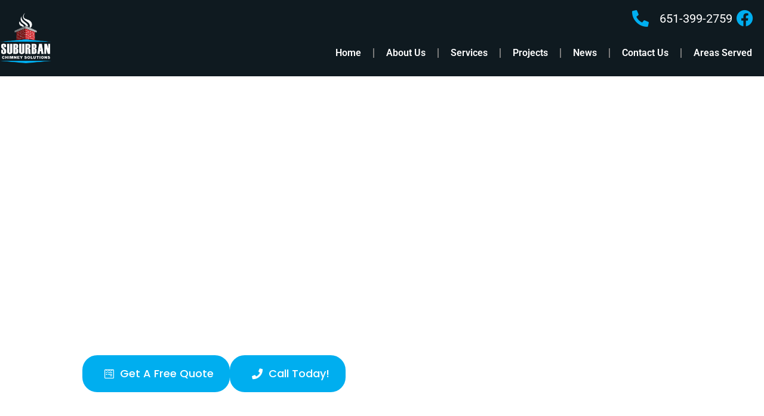

--- FILE ---
content_type: text/html; charset=UTF-8
request_url: https://suburbanchimneysolutions.com/masonry-chimney-repair-stillwater-mn/
body_size: 31536
content:
<!doctype html>
<html lang="en-US">
<head><meta charset="UTF-8"><script>if(navigator.userAgent.match(/MSIE|Internet Explorer/i)||navigator.userAgent.match(/Trident\/7\..*?rv:11/i)){var href=document.location.href;if(!href.match(/[?&]nowprocket/)){if(href.indexOf("?")==-1){if(href.indexOf("#")==-1){document.location.href=href+"?nowprocket=1"}else{document.location.href=href.replace("#","?nowprocket=1#")}}else{if(href.indexOf("#")==-1){document.location.href=href+"&nowprocket=1"}else{document.location.href=href.replace("#","&nowprocket=1#")}}}}</script><script>(()=>{class RocketLazyLoadScripts{constructor(){this.v="2.0.4",this.userEvents=["keydown","keyup","mousedown","mouseup","mousemove","mouseover","mouseout","touchmove","touchstart","touchend","touchcancel","wheel","click","dblclick","input"],this.attributeEvents=["onblur","onclick","oncontextmenu","ondblclick","onfocus","onmousedown","onmouseenter","onmouseleave","onmousemove","onmouseout","onmouseover","onmouseup","onmousewheel","onscroll","onsubmit"]}async t(){this.i(),this.o(),/iP(ad|hone)/.test(navigator.userAgent)&&this.h(),this.u(),this.l(this),this.m(),this.k(this),this.p(this),this._(),await Promise.all([this.R(),this.L()]),this.lastBreath=Date.now(),this.S(this),this.P(),this.D(),this.O(),this.M(),await this.C(this.delayedScripts.normal),await this.C(this.delayedScripts.defer),await this.C(this.delayedScripts.async),await this.T(),await this.F(),await this.j(),await this.A(),window.dispatchEvent(new Event("rocket-allScriptsLoaded")),this.everythingLoaded=!0,this.lastTouchEnd&&await new Promise(t=>setTimeout(t,500-Date.now()+this.lastTouchEnd)),this.I(),this.H(),this.U(),this.W()}i(){this.CSPIssue=sessionStorage.getItem("rocketCSPIssue"),document.addEventListener("securitypolicyviolation",t=>{this.CSPIssue||"script-src-elem"!==t.violatedDirective||"data"!==t.blockedURI||(this.CSPIssue=!0,sessionStorage.setItem("rocketCSPIssue",!0))},{isRocket:!0})}o(){window.addEventListener("pageshow",t=>{this.persisted=t.persisted,this.realWindowLoadedFired=!0},{isRocket:!0}),window.addEventListener("pagehide",()=>{this.onFirstUserAction=null},{isRocket:!0})}h(){let t;function e(e){t=e}window.addEventListener("touchstart",e,{isRocket:!0}),window.addEventListener("touchend",function i(o){o.changedTouches[0]&&t.changedTouches[0]&&Math.abs(o.changedTouches[0].pageX-t.changedTouches[0].pageX)<10&&Math.abs(o.changedTouches[0].pageY-t.changedTouches[0].pageY)<10&&o.timeStamp-t.timeStamp<200&&(window.removeEventListener("touchstart",e,{isRocket:!0}),window.removeEventListener("touchend",i,{isRocket:!0}),"INPUT"===o.target.tagName&&"text"===o.target.type||(o.target.dispatchEvent(new TouchEvent("touchend",{target:o.target,bubbles:!0})),o.target.dispatchEvent(new MouseEvent("mouseover",{target:o.target,bubbles:!0})),o.target.dispatchEvent(new PointerEvent("click",{target:o.target,bubbles:!0,cancelable:!0,detail:1,clientX:o.changedTouches[0].clientX,clientY:o.changedTouches[0].clientY})),event.preventDefault()))},{isRocket:!0})}q(t){this.userActionTriggered||("mousemove"!==t.type||this.firstMousemoveIgnored?"keyup"===t.type||"mouseover"===t.type||"mouseout"===t.type||(this.userActionTriggered=!0,this.onFirstUserAction&&this.onFirstUserAction()):this.firstMousemoveIgnored=!0),"click"===t.type&&t.preventDefault(),t.stopPropagation(),t.stopImmediatePropagation(),"touchstart"===this.lastEvent&&"touchend"===t.type&&(this.lastTouchEnd=Date.now()),"click"===t.type&&(this.lastTouchEnd=0),this.lastEvent=t.type,t.composedPath&&t.composedPath()[0].getRootNode()instanceof ShadowRoot&&(t.rocketTarget=t.composedPath()[0]),this.savedUserEvents.push(t)}u(){this.savedUserEvents=[],this.userEventHandler=this.q.bind(this),this.userEvents.forEach(t=>window.addEventListener(t,this.userEventHandler,{passive:!1,isRocket:!0})),document.addEventListener("visibilitychange",this.userEventHandler,{isRocket:!0})}U(){this.userEvents.forEach(t=>window.removeEventListener(t,this.userEventHandler,{passive:!1,isRocket:!0})),document.removeEventListener("visibilitychange",this.userEventHandler,{isRocket:!0}),this.savedUserEvents.forEach(t=>{(t.rocketTarget||t.target).dispatchEvent(new window[t.constructor.name](t.type,t))})}m(){const t="return false",e=Array.from(this.attributeEvents,t=>"data-rocket-"+t),i="["+this.attributeEvents.join("],[")+"]",o="[data-rocket-"+this.attributeEvents.join("],[data-rocket-")+"]",s=(e,i,o)=>{o&&o!==t&&(e.setAttribute("data-rocket-"+i,o),e["rocket"+i]=new Function("event",o),e.setAttribute(i,t))};new MutationObserver(t=>{for(const n of t)"attributes"===n.type&&(n.attributeName.startsWith("data-rocket-")||this.everythingLoaded?n.attributeName.startsWith("data-rocket-")&&this.everythingLoaded&&this.N(n.target,n.attributeName.substring(12)):s(n.target,n.attributeName,n.target.getAttribute(n.attributeName))),"childList"===n.type&&n.addedNodes.forEach(t=>{if(t.nodeType===Node.ELEMENT_NODE)if(this.everythingLoaded)for(const i of[t,...t.querySelectorAll(o)])for(const t of i.getAttributeNames())e.includes(t)&&this.N(i,t.substring(12));else for(const e of[t,...t.querySelectorAll(i)])for(const t of e.getAttributeNames())this.attributeEvents.includes(t)&&s(e,t,e.getAttribute(t))})}).observe(document,{subtree:!0,childList:!0,attributeFilter:[...this.attributeEvents,...e]})}I(){this.attributeEvents.forEach(t=>{document.querySelectorAll("[data-rocket-"+t+"]").forEach(e=>{this.N(e,t)})})}N(t,e){const i=t.getAttribute("data-rocket-"+e);i&&(t.setAttribute(e,i),t.removeAttribute("data-rocket-"+e))}k(t){Object.defineProperty(HTMLElement.prototype,"onclick",{get(){return this.rocketonclick||null},set(e){this.rocketonclick=e,this.setAttribute(t.everythingLoaded?"onclick":"data-rocket-onclick","this.rocketonclick(event)")}})}S(t){function e(e,i){let o=e[i];e[i]=null,Object.defineProperty(e,i,{get:()=>o,set(s){t.everythingLoaded?o=s:e["rocket"+i]=o=s}})}e(document,"onreadystatechange"),e(window,"onload"),e(window,"onpageshow");try{Object.defineProperty(document,"readyState",{get:()=>t.rocketReadyState,set(e){t.rocketReadyState=e},configurable:!0}),document.readyState="loading"}catch(t){console.log("WPRocket DJE readyState conflict, bypassing")}}l(t){this.originalAddEventListener=EventTarget.prototype.addEventListener,this.originalRemoveEventListener=EventTarget.prototype.removeEventListener,this.savedEventListeners=[],EventTarget.prototype.addEventListener=function(e,i,o){o&&o.isRocket||!t.B(e,this)&&!t.userEvents.includes(e)||t.B(e,this)&&!t.userActionTriggered||e.startsWith("rocket-")||t.everythingLoaded?t.originalAddEventListener.call(this,e,i,o):(t.savedEventListeners.push({target:this,remove:!1,type:e,func:i,options:o}),"mouseenter"!==e&&"mouseleave"!==e||t.originalAddEventListener.call(this,e,t.savedUserEvents.push,o))},EventTarget.prototype.removeEventListener=function(e,i,o){o&&o.isRocket||!t.B(e,this)&&!t.userEvents.includes(e)||t.B(e,this)&&!t.userActionTriggered||e.startsWith("rocket-")||t.everythingLoaded?t.originalRemoveEventListener.call(this,e,i,o):t.savedEventListeners.push({target:this,remove:!0,type:e,func:i,options:o})}}J(t,e){this.savedEventListeners=this.savedEventListeners.filter(i=>{let o=i.type,s=i.target||window;return e!==o||t!==s||(this.B(o,s)&&(i.type="rocket-"+o),this.$(i),!1)})}H(){EventTarget.prototype.addEventListener=this.originalAddEventListener,EventTarget.prototype.removeEventListener=this.originalRemoveEventListener,this.savedEventListeners.forEach(t=>this.$(t))}$(t){t.remove?this.originalRemoveEventListener.call(t.target,t.type,t.func,t.options):this.originalAddEventListener.call(t.target,t.type,t.func,t.options)}p(t){let e;function i(e){return t.everythingLoaded?e:e.split(" ").map(t=>"load"===t||t.startsWith("load.")?"rocket-jquery-load":t).join(" ")}function o(o){function s(e){const s=o.fn[e];o.fn[e]=o.fn.init.prototype[e]=function(){return this[0]===window&&t.userActionTriggered&&("string"==typeof arguments[0]||arguments[0]instanceof String?arguments[0]=i(arguments[0]):"object"==typeof arguments[0]&&Object.keys(arguments[0]).forEach(t=>{const e=arguments[0][t];delete arguments[0][t],arguments[0][i(t)]=e})),s.apply(this,arguments),this}}if(o&&o.fn&&!t.allJQueries.includes(o)){const e={DOMContentLoaded:[],"rocket-DOMContentLoaded":[]};for(const t in e)document.addEventListener(t,()=>{e[t].forEach(t=>t())},{isRocket:!0});o.fn.ready=o.fn.init.prototype.ready=function(i){function s(){parseInt(o.fn.jquery)>2?setTimeout(()=>i.bind(document)(o)):i.bind(document)(o)}return"function"==typeof i&&(t.realDomReadyFired?!t.userActionTriggered||t.fauxDomReadyFired?s():e["rocket-DOMContentLoaded"].push(s):e.DOMContentLoaded.push(s)),o([])},s("on"),s("one"),s("off"),t.allJQueries.push(o)}e=o}t.allJQueries=[],o(window.jQuery),Object.defineProperty(window,"jQuery",{get:()=>e,set(t){o(t)}})}P(){const t=new Map;document.write=document.writeln=function(e){const i=document.currentScript,o=document.createRange(),s=i.parentElement;let n=t.get(i);void 0===n&&(n=i.nextSibling,t.set(i,n));const c=document.createDocumentFragment();o.setStart(c,0),c.appendChild(o.createContextualFragment(e)),s.insertBefore(c,n)}}async R(){return new Promise(t=>{this.userActionTriggered?t():this.onFirstUserAction=t})}async L(){return new Promise(t=>{document.addEventListener("DOMContentLoaded",()=>{this.realDomReadyFired=!0,t()},{isRocket:!0})})}async j(){return this.realWindowLoadedFired?Promise.resolve():new Promise(t=>{window.addEventListener("load",t,{isRocket:!0})})}M(){this.pendingScripts=[];this.scriptsMutationObserver=new MutationObserver(t=>{for(const e of t)e.addedNodes.forEach(t=>{"SCRIPT"!==t.tagName||t.noModule||t.isWPRocket||this.pendingScripts.push({script:t,promise:new Promise(e=>{const i=()=>{const i=this.pendingScripts.findIndex(e=>e.script===t);i>=0&&this.pendingScripts.splice(i,1),e()};t.addEventListener("load",i,{isRocket:!0}),t.addEventListener("error",i,{isRocket:!0}),setTimeout(i,1e3)})})})}),this.scriptsMutationObserver.observe(document,{childList:!0,subtree:!0})}async F(){await this.X(),this.pendingScripts.length?(await this.pendingScripts[0].promise,await this.F()):this.scriptsMutationObserver.disconnect()}D(){this.delayedScripts={normal:[],async:[],defer:[]},document.querySelectorAll("script[type$=rocketlazyloadscript]").forEach(t=>{t.hasAttribute("data-rocket-src")?t.hasAttribute("async")&&!1!==t.async?this.delayedScripts.async.push(t):t.hasAttribute("defer")&&!1!==t.defer||"module"===t.getAttribute("data-rocket-type")?this.delayedScripts.defer.push(t):this.delayedScripts.normal.push(t):this.delayedScripts.normal.push(t)})}async _(){await this.L();let t=[];document.querySelectorAll("script[type$=rocketlazyloadscript][data-rocket-src]").forEach(e=>{let i=e.getAttribute("data-rocket-src");if(i&&!i.startsWith("data:")){i.startsWith("//")&&(i=location.protocol+i);try{const o=new URL(i).origin;o!==location.origin&&t.push({src:o,crossOrigin:e.crossOrigin||"module"===e.getAttribute("data-rocket-type")})}catch(t){}}}),t=[...new Map(t.map(t=>[JSON.stringify(t),t])).values()],this.Y(t,"preconnect")}async G(t){if(await this.K(),!0!==t.noModule||!("noModule"in HTMLScriptElement.prototype))return new Promise(e=>{let i;function o(){(i||t).setAttribute("data-rocket-status","executed"),e()}try{if(navigator.userAgent.includes("Firefox/")||""===navigator.vendor||this.CSPIssue)i=document.createElement("script"),[...t.attributes].forEach(t=>{let e=t.nodeName;"type"!==e&&("data-rocket-type"===e&&(e="type"),"data-rocket-src"===e&&(e="src"),i.setAttribute(e,t.nodeValue))}),t.text&&(i.text=t.text),t.nonce&&(i.nonce=t.nonce),i.hasAttribute("src")?(i.addEventListener("load",o,{isRocket:!0}),i.addEventListener("error",()=>{i.setAttribute("data-rocket-status","failed-network"),e()},{isRocket:!0}),setTimeout(()=>{i.isConnected||e()},1)):(i.text=t.text,o()),i.isWPRocket=!0,t.parentNode.replaceChild(i,t);else{const i=t.getAttribute("data-rocket-type"),s=t.getAttribute("data-rocket-src");i?(t.type=i,t.removeAttribute("data-rocket-type")):t.removeAttribute("type"),t.addEventListener("load",o,{isRocket:!0}),t.addEventListener("error",i=>{this.CSPIssue&&i.target.src.startsWith("data:")?(console.log("WPRocket: CSP fallback activated"),t.removeAttribute("src"),this.G(t).then(e)):(t.setAttribute("data-rocket-status","failed-network"),e())},{isRocket:!0}),s?(t.fetchPriority="high",t.removeAttribute("data-rocket-src"),t.src=s):t.src="data:text/javascript;base64,"+window.btoa(unescape(encodeURIComponent(t.text)))}}catch(i){t.setAttribute("data-rocket-status","failed-transform"),e()}});t.setAttribute("data-rocket-status","skipped")}async C(t){const e=t.shift();return e?(e.isConnected&&await this.G(e),this.C(t)):Promise.resolve()}O(){this.Y([...this.delayedScripts.normal,...this.delayedScripts.defer,...this.delayedScripts.async],"preload")}Y(t,e){this.trash=this.trash||[];let i=!0;var o=document.createDocumentFragment();t.forEach(t=>{const s=t.getAttribute&&t.getAttribute("data-rocket-src")||t.src;if(s&&!s.startsWith("data:")){const n=document.createElement("link");n.href=s,n.rel=e,"preconnect"!==e&&(n.as="script",n.fetchPriority=i?"high":"low"),t.getAttribute&&"module"===t.getAttribute("data-rocket-type")&&(n.crossOrigin=!0),t.crossOrigin&&(n.crossOrigin=t.crossOrigin),t.integrity&&(n.integrity=t.integrity),t.nonce&&(n.nonce=t.nonce),o.appendChild(n),this.trash.push(n),i=!1}}),document.head.appendChild(o)}W(){this.trash.forEach(t=>t.remove())}async T(){try{document.readyState="interactive"}catch(t){}this.fauxDomReadyFired=!0;try{await this.K(),this.J(document,"readystatechange"),document.dispatchEvent(new Event("rocket-readystatechange")),await this.K(),document.rocketonreadystatechange&&document.rocketonreadystatechange(),await this.K(),this.J(document,"DOMContentLoaded"),document.dispatchEvent(new Event("rocket-DOMContentLoaded")),await this.K(),this.J(window,"DOMContentLoaded"),window.dispatchEvent(new Event("rocket-DOMContentLoaded"))}catch(t){console.error(t)}}async A(){try{document.readyState="complete"}catch(t){}try{await this.K(),this.J(document,"readystatechange"),document.dispatchEvent(new Event("rocket-readystatechange")),await this.K(),document.rocketonreadystatechange&&document.rocketonreadystatechange(),await this.K(),this.J(window,"load"),window.dispatchEvent(new Event("rocket-load")),await this.K(),window.rocketonload&&window.rocketonload(),await this.K(),this.allJQueries.forEach(t=>t(window).trigger("rocket-jquery-load")),await this.K(),this.J(window,"pageshow");const t=new Event("rocket-pageshow");t.persisted=this.persisted,window.dispatchEvent(t),await this.K(),window.rocketonpageshow&&window.rocketonpageshow({persisted:this.persisted})}catch(t){console.error(t)}}async K(){Date.now()-this.lastBreath>45&&(await this.X(),this.lastBreath=Date.now())}async X(){return document.hidden?new Promise(t=>setTimeout(t)):new Promise(t=>requestAnimationFrame(t))}B(t,e){return e===document&&"readystatechange"===t||(e===document&&"DOMContentLoaded"===t||(e===window&&"DOMContentLoaded"===t||(e===window&&"load"===t||e===window&&"pageshow"===t)))}static run(){(new RocketLazyLoadScripts).t()}}RocketLazyLoadScripts.run()})();</script>
	
	<meta name="viewport" content="width=device-width, initial-scale=1">
	<link rel="profile" href="https://gmpg.org/xfn/11">
	<meta name='robots' content='index, follow, max-image-preview:large, max-snippet:-1, max-video-preview:-1' />

            <script data-no-defer="1" data-ezscrex="false" data-cfasync="false" data-pagespeed-no-defer data-cookieconsent="ignore">
                var ctPublicFunctions = {"_ajax_nonce":"ad357205d9","_rest_nonce":"26f40e8f17","_ajax_url":"\/wp-admin\/admin-ajax.php","_rest_url":"https:\/\/suburbanchimneysolutions.com\/wp-json\/","data__cookies_type":"none","data__ajax_type":"admin_ajax","data__bot_detector_enabled":"1","data__frontend_data_log_enabled":1,"cookiePrefix":"","wprocket_detected":true,"host_url":"suburbanchimneysolutions.com","text__ee_click_to_select":"Click to select the whole data","text__ee_original_email":"The complete one is","text__ee_got_it":"Got it","text__ee_blocked":"Blocked","text__ee_cannot_connect":"Cannot connect","text__ee_cannot_decode":"Can not decode email. Unknown reason","text__ee_email_decoder":"CleanTalk email decoder","text__ee_wait_for_decoding":"The magic is on the way!","text__ee_decoding_process":"Please wait a few seconds while we decode the contact data."}
            </script>
        
            <script data-no-defer="1" data-ezscrex="false" data-cfasync="false" data-pagespeed-no-defer data-cookieconsent="ignore">
                var ctPublic = {"_ajax_nonce":"ad357205d9","settings__forms__check_internal":"0","settings__forms__check_external":"0","settings__forms__force_protection":0,"settings__forms__search_test":"1","settings__data__bot_detector_enabled":"1","settings__sfw__anti_crawler":0,"blog_home":"https:\/\/suburbanchimneysolutions.com\/","pixel__setting":"0","pixel__enabled":false,"pixel__url":null,"data__email_check_before_post":"1","data__email_check_exist_post":0,"data__cookies_type":"none","data__key_is_ok":true,"data__visible_fields_required":true,"wl_brandname":"Anti-Spam by CleanTalk","wl_brandname_short":"CleanTalk","ct_checkjs_key":"0dd450020620dc31c3508c0acf78ce41ff1602b83f10ca7ad54ada2c827df491","emailEncoderPassKey":"2c984fd44a5ea21a3471e324acc8804a","bot_detector_forms_excluded":"W10=","advancedCacheExists":true,"varnishCacheExists":false,"wc_ajax_add_to_cart":false,"theRealPerson":{"phrases":{"trpHeading":"The Real Person Badge!","trpContent1":"The commenter acts as a real person and verified as not a bot.","trpContent2":"Passed all tests against spam bots. Anti-Spam by CleanTalk.","trpContentLearnMore":"Learn more"},"trpContentLink":"https:\/\/cleantalk.org\/the-real-person?utm_id=&amp;utm_term=&amp;utm_source=admin_side&amp;utm_medium=trp_badge&amp;utm_content=trp_badge_link_click&amp;utm_campaign=apbct_links","imgPersonUrl":"https:\/\/suburbanchimneysolutions.com\/wp-content\/plugins\/cleantalk-spam-protect\/css\/images\/real_user.svg","imgShieldUrl":"https:\/\/suburbanchimneysolutions.com\/wp-content\/plugins\/cleantalk-spam-protect\/css\/images\/shield.svg"}}
            </script>
        <!-- Google tag (gtag.js) consent mode dataLayer added by Site Kit -->
<script type="rocketlazyloadscript" id="google_gtagjs-js-consent-mode-data-layer">
window.dataLayer = window.dataLayer || [];function gtag(){dataLayer.push(arguments);}
gtag('consent', 'default', {"ad_personalization":"denied","ad_storage":"denied","ad_user_data":"denied","analytics_storage":"denied","functionality_storage":"denied","security_storage":"denied","personalization_storage":"denied","region":["AT","BE","BG","CH","CY","CZ","DE","DK","EE","ES","FI","FR","GB","GR","HR","HU","IE","IS","IT","LI","LT","LU","LV","MT","NL","NO","PL","PT","RO","SE","SI","SK"],"wait_for_update":500});
window._googlesitekitConsentCategoryMap = {"statistics":["analytics_storage"],"marketing":["ad_storage","ad_user_data","ad_personalization"],"functional":["functionality_storage","security_storage"],"preferences":["personalization_storage"]};
window._googlesitekitConsents = {"ad_personalization":"denied","ad_storage":"denied","ad_user_data":"denied","analytics_storage":"denied","functionality_storage":"denied","security_storage":"denied","personalization_storage":"denied","region":["AT","BE","BG","CH","CY","CZ","DE","DK","EE","ES","FI","FR","GB","GR","HR","HU","IE","IS","IT","LI","LT","LU","LV","MT","NL","NO","PL","PT","RO","SE","SI","SK"],"wait_for_update":500};
</script>
<!-- End Google tag (gtag.js) consent mode dataLayer added by Site Kit -->

	<!-- This site is optimized with the Yoast SEO plugin v26.2 - https://yoast.com/wordpress/plugins/seo/ -->
	<title>Masonry Chimney Repair in Stillwater, MN | Suburban Chimney</title>
	<meta name="description" content="Secure your chimney&#039;s safety and longevity with expert masonry chimney repair from Suburban Chimney Solutions in Stillwater, MN. Call 651-399-2759." />
	<link rel="canonical" href="https://suburbanchimneysolutions.com/masonry-chimney-repair-stillwater-mn/" />
	<meta property="og:locale" content="en_US" />
	<meta property="og:type" content="article" />
	<meta property="og:title" content="Masonry Chimney Repair in Stillwater, MN | Suburban Chimney" />
	<meta property="og:description" content="Secure your chimney&#039;s safety and longevity with expert masonry chimney repair from Suburban Chimney Solutions in Stillwater, MN. Call 651-399-2759." />
	<meta property="og:url" content="https://suburbanchimneysolutions.com/masonry-chimney-repair-stillwater-mn/" />
	<meta property="og:site_name" content="Suburban Chimney Solutions" />
	<meta property="article:modified_time" content="2025-10-07T18:13:10+00:00" />
	<meta property="og:image" content="https://suburbanchimneysolutions.com/wp-content/uploads/2023/10/cropped-suburban.png" />
	<meta property="og:image:width" content="512" />
	<meta property="og:image:height" content="512" />
	<meta property="og:image:type" content="image/png" />
	<meta name="twitter:card" content="summary_large_image" />
	<script type="application/ld+json" class="yoast-schema-graph">{"@context":"https://schema.org","@graph":[{"@type":"WebPage","@id":"https://suburbanchimneysolutions.com/masonry-chimney-repair-stillwater-mn/","url":"https://suburbanchimneysolutions.com/masonry-chimney-repair-stillwater-mn/","name":"Masonry Chimney Repair in Stillwater, MN | Suburban Chimney","isPartOf":{"@id":"https://suburbanchimneysolutions.com/#website"},"datePublished":"2024-12-04T21:27:09+00:00","dateModified":"2025-10-07T18:13:10+00:00","description":"Secure your chimney's safety and longevity with expert masonry chimney repair from Suburban Chimney Solutions in Stillwater, MN. Call 651-399-2759.","breadcrumb":{"@id":"https://suburbanchimneysolutions.com/masonry-chimney-repair-stillwater-mn/#breadcrumb"},"inLanguage":"en-US","potentialAction":[{"@type":"ReadAction","target":["https://suburbanchimneysolutions.com/masonry-chimney-repair-stillwater-mn/"]}]},{"@type":"BreadcrumbList","@id":"https://suburbanchimneysolutions.com/masonry-chimney-repair-stillwater-mn/#breadcrumb","itemListElement":[{"@type":"ListItem","position":1,"name":"Home","item":"https://suburbanchimneysolutions.com/"},{"@type":"ListItem","position":2,"name":"Masonry Chimney Repair Stillwater, MN"}]},{"@type":"WebSite","@id":"https://suburbanchimneysolutions.com/#website","url":"https://suburbanchimneysolutions.com/","name":"Suburban Chimney Solutions","description":"","potentialAction":[{"@type":"SearchAction","target":{"@type":"EntryPoint","urlTemplate":"https://suburbanchimneysolutions.com/?s={search_term_string}"},"query-input":{"@type":"PropertyValueSpecification","valueRequired":true,"valueName":"search_term_string"}}],"inLanguage":"en-US"}]}</script>
	<!-- / Yoast SEO plugin. -->


<link rel='dns-prefetch' href='//fd.cleantalk.org' />
<link rel='dns-prefetch' href='//www.googletagmanager.com' />

<link rel="alternate" type="application/rss+xml" title="Suburban Chimney Solutions &raquo; Feed" href="https://suburbanchimneysolutions.com/feed/" />
<link rel="alternate" type="application/rss+xml" title="Suburban Chimney Solutions &raquo; Comments Feed" href="https://suburbanchimneysolutions.com/comments/feed/" />
<link rel="alternate" title="oEmbed (JSON)" type="application/json+oembed" href="https://suburbanchimneysolutions.com/wp-json/oembed/1.0/embed?url=https%3A%2F%2Fsuburbanchimneysolutions.com%2Fmasonry-chimney-repair-stillwater-mn%2F" />
<link rel="alternate" title="oEmbed (XML)" type="text/xml+oembed" href="https://suburbanchimneysolutions.com/wp-json/oembed/1.0/embed?url=https%3A%2F%2Fsuburbanchimneysolutions.com%2Fmasonry-chimney-repair-stillwater-mn%2F&#038;format=xml" />
<style id='wp-img-auto-sizes-contain-inline-css'>
img:is([sizes=auto i],[sizes^="auto," i]){contain-intrinsic-size:3000px 1500px}
/*# sourceURL=wp-img-auto-sizes-contain-inline-css */
</style>
<style id='wp-emoji-styles-inline-css'>

	img.wp-smiley, img.emoji {
		display: inline !important;
		border: none !important;
		box-shadow: none !important;
		height: 1em !important;
		width: 1em !important;
		margin: 0 0.07em !important;
		vertical-align: -0.1em !important;
		background: none !important;
		padding: 0 !important;
	}
/*# sourceURL=wp-emoji-styles-inline-css */
</style>
<link rel='stylesheet' id='wp-block-library-css' href='https://suburbanchimneysolutions.com/wp-includes/css/dist/block-library/style.min.css?ver=6.9' media='all' />
<style id='global-styles-inline-css'>
:root{--wp--preset--aspect-ratio--square: 1;--wp--preset--aspect-ratio--4-3: 4/3;--wp--preset--aspect-ratio--3-4: 3/4;--wp--preset--aspect-ratio--3-2: 3/2;--wp--preset--aspect-ratio--2-3: 2/3;--wp--preset--aspect-ratio--16-9: 16/9;--wp--preset--aspect-ratio--9-16: 9/16;--wp--preset--color--black: #000000;--wp--preset--color--cyan-bluish-gray: #abb8c3;--wp--preset--color--white: #ffffff;--wp--preset--color--pale-pink: #f78da7;--wp--preset--color--vivid-red: #cf2e2e;--wp--preset--color--luminous-vivid-orange: #ff6900;--wp--preset--color--luminous-vivid-amber: #fcb900;--wp--preset--color--light-green-cyan: #7bdcb5;--wp--preset--color--vivid-green-cyan: #00d084;--wp--preset--color--pale-cyan-blue: #8ed1fc;--wp--preset--color--vivid-cyan-blue: #0693e3;--wp--preset--color--vivid-purple: #9b51e0;--wp--preset--gradient--vivid-cyan-blue-to-vivid-purple: linear-gradient(135deg,rgb(6,147,227) 0%,rgb(155,81,224) 100%);--wp--preset--gradient--light-green-cyan-to-vivid-green-cyan: linear-gradient(135deg,rgb(122,220,180) 0%,rgb(0,208,130) 100%);--wp--preset--gradient--luminous-vivid-amber-to-luminous-vivid-orange: linear-gradient(135deg,rgb(252,185,0) 0%,rgb(255,105,0) 100%);--wp--preset--gradient--luminous-vivid-orange-to-vivid-red: linear-gradient(135deg,rgb(255,105,0) 0%,rgb(207,46,46) 100%);--wp--preset--gradient--very-light-gray-to-cyan-bluish-gray: linear-gradient(135deg,rgb(238,238,238) 0%,rgb(169,184,195) 100%);--wp--preset--gradient--cool-to-warm-spectrum: linear-gradient(135deg,rgb(74,234,220) 0%,rgb(151,120,209) 20%,rgb(207,42,186) 40%,rgb(238,44,130) 60%,rgb(251,105,98) 80%,rgb(254,248,76) 100%);--wp--preset--gradient--blush-light-purple: linear-gradient(135deg,rgb(255,206,236) 0%,rgb(152,150,240) 100%);--wp--preset--gradient--blush-bordeaux: linear-gradient(135deg,rgb(254,205,165) 0%,rgb(254,45,45) 50%,rgb(107,0,62) 100%);--wp--preset--gradient--luminous-dusk: linear-gradient(135deg,rgb(255,203,112) 0%,rgb(199,81,192) 50%,rgb(65,88,208) 100%);--wp--preset--gradient--pale-ocean: linear-gradient(135deg,rgb(255,245,203) 0%,rgb(182,227,212) 50%,rgb(51,167,181) 100%);--wp--preset--gradient--electric-grass: linear-gradient(135deg,rgb(202,248,128) 0%,rgb(113,206,126) 100%);--wp--preset--gradient--midnight: linear-gradient(135deg,rgb(2,3,129) 0%,rgb(40,116,252) 100%);--wp--preset--font-size--small: 13px;--wp--preset--font-size--medium: 20px;--wp--preset--font-size--large: 36px;--wp--preset--font-size--x-large: 42px;--wp--preset--spacing--20: 0.44rem;--wp--preset--spacing--30: 0.67rem;--wp--preset--spacing--40: 1rem;--wp--preset--spacing--50: 1.5rem;--wp--preset--spacing--60: 2.25rem;--wp--preset--spacing--70: 3.38rem;--wp--preset--spacing--80: 5.06rem;--wp--preset--shadow--natural: 6px 6px 9px rgba(0, 0, 0, 0.2);--wp--preset--shadow--deep: 12px 12px 50px rgba(0, 0, 0, 0.4);--wp--preset--shadow--sharp: 6px 6px 0px rgba(0, 0, 0, 0.2);--wp--preset--shadow--outlined: 6px 6px 0px -3px rgb(255, 255, 255), 6px 6px rgb(0, 0, 0);--wp--preset--shadow--crisp: 6px 6px 0px rgb(0, 0, 0);}:root { --wp--style--global--content-size: 800px;--wp--style--global--wide-size: 1200px; }:where(body) { margin: 0; }.wp-site-blocks > .alignleft { float: left; margin-right: 2em; }.wp-site-blocks > .alignright { float: right; margin-left: 2em; }.wp-site-blocks > .aligncenter { justify-content: center; margin-left: auto; margin-right: auto; }:where(.wp-site-blocks) > * { margin-block-start: 24px; margin-block-end: 0; }:where(.wp-site-blocks) > :first-child { margin-block-start: 0; }:where(.wp-site-blocks) > :last-child { margin-block-end: 0; }:root { --wp--style--block-gap: 24px; }:root :where(.is-layout-flow) > :first-child{margin-block-start: 0;}:root :where(.is-layout-flow) > :last-child{margin-block-end: 0;}:root :where(.is-layout-flow) > *{margin-block-start: 24px;margin-block-end: 0;}:root :where(.is-layout-constrained) > :first-child{margin-block-start: 0;}:root :where(.is-layout-constrained) > :last-child{margin-block-end: 0;}:root :where(.is-layout-constrained) > *{margin-block-start: 24px;margin-block-end: 0;}:root :where(.is-layout-flex){gap: 24px;}:root :where(.is-layout-grid){gap: 24px;}.is-layout-flow > .alignleft{float: left;margin-inline-start: 0;margin-inline-end: 2em;}.is-layout-flow > .alignright{float: right;margin-inline-start: 2em;margin-inline-end: 0;}.is-layout-flow > .aligncenter{margin-left: auto !important;margin-right: auto !important;}.is-layout-constrained > .alignleft{float: left;margin-inline-start: 0;margin-inline-end: 2em;}.is-layout-constrained > .alignright{float: right;margin-inline-start: 2em;margin-inline-end: 0;}.is-layout-constrained > .aligncenter{margin-left: auto !important;margin-right: auto !important;}.is-layout-constrained > :where(:not(.alignleft):not(.alignright):not(.alignfull)){max-width: var(--wp--style--global--content-size);margin-left: auto !important;margin-right: auto !important;}.is-layout-constrained > .alignwide{max-width: var(--wp--style--global--wide-size);}body .is-layout-flex{display: flex;}.is-layout-flex{flex-wrap: wrap;align-items: center;}.is-layout-flex > :is(*, div){margin: 0;}body .is-layout-grid{display: grid;}.is-layout-grid > :is(*, div){margin: 0;}body{padding-top: 0px;padding-right: 0px;padding-bottom: 0px;padding-left: 0px;}a:where(:not(.wp-element-button)){text-decoration: underline;}:root :where(.wp-element-button, .wp-block-button__link){background-color: #32373c;border-width: 0;color: #fff;font-family: inherit;font-size: inherit;font-style: inherit;font-weight: inherit;letter-spacing: inherit;line-height: inherit;padding-top: calc(0.667em + 2px);padding-right: calc(1.333em + 2px);padding-bottom: calc(0.667em + 2px);padding-left: calc(1.333em + 2px);text-decoration: none;text-transform: inherit;}.has-black-color{color: var(--wp--preset--color--black) !important;}.has-cyan-bluish-gray-color{color: var(--wp--preset--color--cyan-bluish-gray) !important;}.has-white-color{color: var(--wp--preset--color--white) !important;}.has-pale-pink-color{color: var(--wp--preset--color--pale-pink) !important;}.has-vivid-red-color{color: var(--wp--preset--color--vivid-red) !important;}.has-luminous-vivid-orange-color{color: var(--wp--preset--color--luminous-vivid-orange) !important;}.has-luminous-vivid-amber-color{color: var(--wp--preset--color--luminous-vivid-amber) !important;}.has-light-green-cyan-color{color: var(--wp--preset--color--light-green-cyan) !important;}.has-vivid-green-cyan-color{color: var(--wp--preset--color--vivid-green-cyan) !important;}.has-pale-cyan-blue-color{color: var(--wp--preset--color--pale-cyan-blue) !important;}.has-vivid-cyan-blue-color{color: var(--wp--preset--color--vivid-cyan-blue) !important;}.has-vivid-purple-color{color: var(--wp--preset--color--vivid-purple) !important;}.has-black-background-color{background-color: var(--wp--preset--color--black) !important;}.has-cyan-bluish-gray-background-color{background-color: var(--wp--preset--color--cyan-bluish-gray) !important;}.has-white-background-color{background-color: var(--wp--preset--color--white) !important;}.has-pale-pink-background-color{background-color: var(--wp--preset--color--pale-pink) !important;}.has-vivid-red-background-color{background-color: var(--wp--preset--color--vivid-red) !important;}.has-luminous-vivid-orange-background-color{background-color: var(--wp--preset--color--luminous-vivid-orange) !important;}.has-luminous-vivid-amber-background-color{background-color: var(--wp--preset--color--luminous-vivid-amber) !important;}.has-light-green-cyan-background-color{background-color: var(--wp--preset--color--light-green-cyan) !important;}.has-vivid-green-cyan-background-color{background-color: var(--wp--preset--color--vivid-green-cyan) !important;}.has-pale-cyan-blue-background-color{background-color: var(--wp--preset--color--pale-cyan-blue) !important;}.has-vivid-cyan-blue-background-color{background-color: var(--wp--preset--color--vivid-cyan-blue) !important;}.has-vivid-purple-background-color{background-color: var(--wp--preset--color--vivid-purple) !important;}.has-black-border-color{border-color: var(--wp--preset--color--black) !important;}.has-cyan-bluish-gray-border-color{border-color: var(--wp--preset--color--cyan-bluish-gray) !important;}.has-white-border-color{border-color: var(--wp--preset--color--white) !important;}.has-pale-pink-border-color{border-color: var(--wp--preset--color--pale-pink) !important;}.has-vivid-red-border-color{border-color: var(--wp--preset--color--vivid-red) !important;}.has-luminous-vivid-orange-border-color{border-color: var(--wp--preset--color--luminous-vivid-orange) !important;}.has-luminous-vivid-amber-border-color{border-color: var(--wp--preset--color--luminous-vivid-amber) !important;}.has-light-green-cyan-border-color{border-color: var(--wp--preset--color--light-green-cyan) !important;}.has-vivid-green-cyan-border-color{border-color: var(--wp--preset--color--vivid-green-cyan) !important;}.has-pale-cyan-blue-border-color{border-color: var(--wp--preset--color--pale-cyan-blue) !important;}.has-vivid-cyan-blue-border-color{border-color: var(--wp--preset--color--vivid-cyan-blue) !important;}.has-vivid-purple-border-color{border-color: var(--wp--preset--color--vivid-purple) !important;}.has-vivid-cyan-blue-to-vivid-purple-gradient-background{background: var(--wp--preset--gradient--vivid-cyan-blue-to-vivid-purple) !important;}.has-light-green-cyan-to-vivid-green-cyan-gradient-background{background: var(--wp--preset--gradient--light-green-cyan-to-vivid-green-cyan) !important;}.has-luminous-vivid-amber-to-luminous-vivid-orange-gradient-background{background: var(--wp--preset--gradient--luminous-vivid-amber-to-luminous-vivid-orange) !important;}.has-luminous-vivid-orange-to-vivid-red-gradient-background{background: var(--wp--preset--gradient--luminous-vivid-orange-to-vivid-red) !important;}.has-very-light-gray-to-cyan-bluish-gray-gradient-background{background: var(--wp--preset--gradient--very-light-gray-to-cyan-bluish-gray) !important;}.has-cool-to-warm-spectrum-gradient-background{background: var(--wp--preset--gradient--cool-to-warm-spectrum) !important;}.has-blush-light-purple-gradient-background{background: var(--wp--preset--gradient--blush-light-purple) !important;}.has-blush-bordeaux-gradient-background{background: var(--wp--preset--gradient--blush-bordeaux) !important;}.has-luminous-dusk-gradient-background{background: var(--wp--preset--gradient--luminous-dusk) !important;}.has-pale-ocean-gradient-background{background: var(--wp--preset--gradient--pale-ocean) !important;}.has-electric-grass-gradient-background{background: var(--wp--preset--gradient--electric-grass) !important;}.has-midnight-gradient-background{background: var(--wp--preset--gradient--midnight) !important;}.has-small-font-size{font-size: var(--wp--preset--font-size--small) !important;}.has-medium-font-size{font-size: var(--wp--preset--font-size--medium) !important;}.has-large-font-size{font-size: var(--wp--preset--font-size--large) !important;}.has-x-large-font-size{font-size: var(--wp--preset--font-size--x-large) !important;}
/*# sourceURL=global-styles-inline-css */
</style>

<link data-minify="1" rel='stylesheet' id='dashicons-css' href='https://suburbanchimneysolutions.com/wp-content/cache/min/1/wp-includes/css/dashicons.min.css?ver=1768997163' media='all' />
<link rel='stylesheet' id='admin-bar-css' href='https://suburbanchimneysolutions.com/wp-includes/css/admin-bar.min.css?ver=6.9' media='all' />
<style id='admin-bar-inline-css'>

    /* Hide CanvasJS credits for P404 charts specifically */
    #p404RedirectChart .canvasjs-chart-credit {
        display: none !important;
    }
    
    #p404RedirectChart canvas {
        border-radius: 6px;
    }

    .p404-redirect-adminbar-weekly-title {
        font-weight: bold;
        font-size: 14px;
        color: #fff;
        margin-bottom: 6px;
    }

    #wpadminbar #wp-admin-bar-p404_free_top_button .ab-icon:before {
        content: "\f103";
        color: #dc3545;
        top: 3px;
    }
    
    #wp-admin-bar-p404_free_top_button .ab-item {
        min-width: 80px !important;
        padding: 0px !important;
    }
    
    /* Ensure proper positioning and z-index for P404 dropdown */
    .p404-redirect-adminbar-dropdown-wrap { 
        min-width: 0; 
        padding: 0;
        position: static !important;
    }
    
    #wpadminbar #wp-admin-bar-p404_free_top_button_dropdown {
        position: static !important;
    }
    
    #wpadminbar #wp-admin-bar-p404_free_top_button_dropdown .ab-item {
        padding: 0 !important;
        margin: 0 !important;
    }
    
    .p404-redirect-dropdown-container {
        min-width: 340px;
        padding: 18px 18px 12px 18px;
        background: #23282d !important;
        color: #fff;
        border-radius: 12px;
        box-shadow: 0 8px 32px rgba(0,0,0,0.25);
        margin-top: 10px;
        position: relative !important;
        z-index: 999999 !important;
        display: block !important;
        border: 1px solid #444;
    }
    
    /* Ensure P404 dropdown appears on hover */
    #wpadminbar #wp-admin-bar-p404_free_top_button .p404-redirect-dropdown-container { 
        display: none !important;
    }
    
    #wpadminbar #wp-admin-bar-p404_free_top_button:hover .p404-redirect-dropdown-container { 
        display: block !important;
    }
    
    #wpadminbar #wp-admin-bar-p404_free_top_button:hover #wp-admin-bar-p404_free_top_button_dropdown .p404-redirect-dropdown-container {
        display: block !important;
    }
    
    .p404-redirect-card {
        background: #2c3338;
        border-radius: 8px;
        padding: 18px 18px 12px 18px;
        box-shadow: 0 2px 8px rgba(0,0,0,0.07);
        display: flex;
        flex-direction: column;
        align-items: flex-start;
        border: 1px solid #444;
    }
    
    .p404-redirect-btn {
        display: inline-block;
        background: #dc3545;
        color: #fff !important;
        font-weight: bold;
        padding: 5px 22px;
        border-radius: 8px;
        text-decoration: none;
        font-size: 17px;
        transition: background 0.2s, box-shadow 0.2s;
        margin-top: 8px;
        box-shadow: 0 2px 8px rgba(220,53,69,0.15);
        text-align: center;
        line-height: 1.6;
    }
    
    .p404-redirect-btn:hover {
        background: #c82333;
        color: #fff !important;
        box-shadow: 0 4px 16px rgba(220,53,69,0.25);
    }
    
    /* Prevent conflicts with other admin bar dropdowns */
    #wpadminbar .ab-top-menu > li:hover > .ab-item,
    #wpadminbar .ab-top-menu > li.hover > .ab-item {
        z-index: auto;
    }
    
    #wpadminbar #wp-admin-bar-p404_free_top_button:hover > .ab-item {
        z-index: 999998 !important;
    }
    
/*# sourceURL=admin-bar-inline-css */
</style>
<link rel='stylesheet' id='cleantalk-public-css-css' href='https://suburbanchimneysolutions.com/wp-content/cache/background-css/1/suburbanchimneysolutions.com/wp-content/plugins/cleantalk-spam-protect/css/cleantalk-public.min.css?ver=6.67_1761848625&wpr_t=1769109617' media='all' />
<link rel='stylesheet' id='cleantalk-email-decoder-css-css' href='https://suburbanchimneysolutions.com/wp-content/plugins/cleantalk-spam-protect/css/cleantalk-email-decoder.min.css?ver=6.67_1761848625' media='all' />
<link rel='stylesheet' id='cleantalk-trp-css-css' href='https://suburbanchimneysolutions.com/wp-content/plugins/cleantalk-spam-protect/css/cleantalk-trp.min.css?ver=6.67_1761848625' media='all' />
<link data-minify="1" rel='stylesheet' id='hello-elementor-css' href='https://suburbanchimneysolutions.com/wp-content/cache/min/1/wp-content/themes/hello-elementor/assets/css/reset.css?ver=1768997163' media='all' />
<link data-minify="1" rel='stylesheet' id='hello-elementor-theme-style-css' href='https://suburbanchimneysolutions.com/wp-content/cache/min/1/wp-content/themes/hello-elementor/assets/css/theme.css?ver=1768997163' media='all' />
<link data-minify="1" rel='stylesheet' id='hello-elementor-header-footer-css' href='https://suburbanchimneysolutions.com/wp-content/cache/min/1/wp-content/themes/hello-elementor/assets/css/header-footer.css?ver=1768997163' media='all' />
<link rel='stylesheet' id='elementor-frontend-css' href='https://suburbanchimneysolutions.com/wp-content/plugins/elementor/assets/css/frontend.min.css?ver=3.32.5' media='all' />
<link rel='stylesheet' id='elementor-post-9-css' href='https://suburbanchimneysolutions.com/wp-content/uploads/elementor/css/post-9.css?ver=1768997110' media='all' />
<link rel='stylesheet' id='widget-image-css' href='https://suburbanchimneysolutions.com/wp-content/plugins/elementor/assets/css/widget-image.min.css?ver=3.32.5' media='all' />
<link rel='stylesheet' id='widget-icon-list-css' href='https://suburbanchimneysolutions.com/wp-content/plugins/elementor/assets/css/widget-icon-list.min.css?ver=3.32.5' media='all' />
<link rel='stylesheet' id='widget-nav-menu-css' href='https://suburbanchimneysolutions.com/wp-content/plugins/elementor-pro/assets/css/widget-nav-menu.min.css?ver=3.32.1' media='all' />
<link rel='stylesheet' id='e-sticky-css' href='https://suburbanchimneysolutions.com/wp-content/plugins/elementor-pro/assets/css/modules/sticky.min.css?ver=3.32.1' media='all' />
<link data-minify="1" rel='stylesheet' id='elementor-icons-css' href='https://suburbanchimneysolutions.com/wp-content/cache/min/1/wp-content/plugins/elementor/assets/lib/eicons/css/elementor-icons.min.css?ver=1768997163' media='all' />
<link rel='stylesheet' id='elementor-post-17-css' href='https://suburbanchimneysolutions.com/wp-content/uploads/elementor/css/post-17.css?ver=1768997111' media='all' />
<link rel='stylesheet' id='elementor-post-201-css' href='https://suburbanchimneysolutions.com/wp-content/uploads/elementor/css/post-201.css?ver=1768997111' media='all' />
<link data-minify="1" rel='stylesheet' id='ekit-widget-styles-css' href='https://suburbanchimneysolutions.com/wp-content/cache/background-css/1/suburbanchimneysolutions.com/wp-content/cache/min/1/wp-content/plugins/elementskit-lite/widgets/init/assets/css/widget-styles.css?ver=1768997163&wpr_t=1769109617' media='all' />
<link data-minify="1" rel='stylesheet' id='ekit-responsive-css' href='https://suburbanchimneysolutions.com/wp-content/cache/min/1/wp-content/plugins/elementskit-lite/widgets/init/assets/css/responsive.css?ver=1768997163' media='all' />
<link rel='stylesheet' id='eael-general-css' href='https://suburbanchimneysolutions.com/wp-content/plugins/essential-addons-for-elementor-lite/assets/front-end/css/view/general.min.css?ver=6.4.0' media='all' />
<link data-minify="1" rel='stylesheet' id='elementor-gf-local-roboto-css' href='https://suburbanchimneysolutions.com/wp-content/cache/min/1/wp-content/uploads/elementor/google-fonts/css/roboto.css?ver=1768997163' media='all' />
<link data-minify="1" rel='stylesheet' id='elementor-gf-local-robotoslab-css' href='https://suburbanchimneysolutions.com/wp-content/cache/min/1/wp-content/uploads/elementor/google-fonts/css/robotoslab.css?ver=1768997163' media='all' />
<link data-minify="1" rel='stylesheet' id='elementor-gf-local-hindvadodara-css' href='https://suburbanchimneysolutions.com/wp-content/cache/min/1/wp-content/uploads/elementor/google-fonts/css/hindvadodara.css?ver=1768997163' media='all' />
<link data-minify="1" rel='stylesheet' id='elementor-gf-local-poppins-css' href='https://suburbanchimneysolutions.com/wp-content/cache/min/1/wp-content/uploads/elementor/google-fonts/css/poppins.css?ver=1768997163' media='all' />
<link rel='stylesheet' id='elementor-icons-shared-0-css' href='https://suburbanchimneysolutions.com/wp-content/plugins/elementor/assets/lib/font-awesome/css/fontawesome.min.css?ver=5.15.3' media='all' />
<link data-minify="1" rel='stylesheet' id='elementor-icons-fa-solid-css' href='https://suburbanchimneysolutions.com/wp-content/cache/min/1/wp-content/plugins/elementor/assets/lib/font-awesome/css/solid.min.css?ver=1768997163' media='all' />
<link data-minify="1" rel='stylesheet' id='elementor-icons-fa-brands-css' href='https://suburbanchimneysolutions.com/wp-content/cache/min/1/wp-content/plugins/elementor/assets/lib/font-awesome/css/brands.min.css?ver=1768997163' media='all' />
<script src="https://suburbanchimneysolutions.com/wp-content/plugins/cleantalk-spam-protect/js/apbct-public-bundle.min.js?ver=6.67_1761848625" id="apbct-public-bundle.min-js-js" data-rocket-defer defer></script>
<script type="rocketlazyloadscript" data-minify="1" data-rocket-src="https://suburbanchimneysolutions.com/wp-content/cache/min/1/ct-bot-detector-wrapper.js?ver=1761848994" id="ct_bot_detector-js" defer data-wp-strategy="defer"></script>
<script type="rocketlazyloadscript" data-rocket-src="https://suburbanchimneysolutions.com/wp-includes/js/jquery/jquery.min.js?ver=3.7.1" id="jquery-core-js"></script>
<script type="rocketlazyloadscript" data-rocket-src="https://suburbanchimneysolutions.com/wp-includes/js/jquery/jquery-migrate.min.js?ver=3.4.1" id="jquery-migrate-js" data-rocket-defer defer></script>
<script id="seo-automated-link-building-js-extra">
var seoAutomatedLinkBuilding = {"ajaxUrl":"https://suburbanchimneysolutions.com/wp-admin/admin-ajax.php"};
//# sourceURL=seo-automated-link-building-js-extra
</script>
<script type="rocketlazyloadscript" data-minify="1" data-rocket-src="https://suburbanchimneysolutions.com/wp-content/cache/min/1/wp-content/plugins/seo-automated-link-building/js/seo-automated-link-building.js?ver=1761848994" id="seo-automated-link-building-js" data-rocket-defer defer></script>

<!-- Google tag (gtag.js) snippet added by Site Kit -->
<!-- Google Analytics snippet added by Site Kit -->
<!-- Google Ads snippet added by Site Kit -->
<script type="rocketlazyloadscript" data-rocket-src="https://www.googletagmanager.com/gtag/js?id=AW-10870800581" id="google_gtagjs-js" async></script>
<script type="rocketlazyloadscript" id="google_gtagjs-js-after">
window.dataLayer = window.dataLayer || [];function gtag(){dataLayer.push(arguments);}
gtag("set","linker",{"domains":["suburbanchimneysolutions.com"]});
gtag("js", new Date());
gtag("set", "developer_id.dZTNiMT", true);
gtag("config", "AW-10870800581");
gtag("config", "AW-10870800581");
 window._googlesitekit = window._googlesitekit || {}; window._googlesitekit.throttledEvents = []; window._googlesitekit.gtagEvent = (name, data) => { var key = JSON.stringify( { name, data } ); if ( !! window._googlesitekit.throttledEvents[ key ] ) { return; } window._googlesitekit.throttledEvents[ key ] = true; setTimeout( () => { delete window._googlesitekit.throttledEvents[ key ]; }, 5 ); gtag( "event", name, { ...data, event_source: "site-kit" } ); }; 
//# sourceURL=google_gtagjs-js-after
</script>
<link rel="https://api.w.org/" href="https://suburbanchimneysolutions.com/wp-json/" /><link rel="alternate" title="JSON" type="application/json" href="https://suburbanchimneysolutions.com/wp-json/wp/v2/pages/2053" /><link rel="EditURI" type="application/rsd+xml" title="RSD" href="https://suburbanchimneysolutions.com/xmlrpc.php?rsd" />
<meta name="generator" content="WordPress 6.9" />
<link rel='shortlink' href='https://suburbanchimneysolutions.com/?p=2053' />
<meta name="generator" content="Site Kit by Google 1.164.0" /><meta name="ti-site-data" content="eyJyIjoiMTowITc6MCEzMDowIiwibyI6Imh0dHBzOlwvXC9zdWJ1cmJhbmNoaW1uZXlzb2x1dGlvbnMuY29tXC93cC1hZG1pblwvYWRtaW4tYWpheC5waHA/YWN0aW9uPXRpX29ubGluZV91c2Vyc19nb29nbGUmYW1wO3A9JTJGbWFzb25yeS1jaGltbmV5LXJlcGFpci1zdGlsbHdhdGVyLW1uJTJGJmFtcDtfd3Bub25jZT0xM2JjZWE4ZTNkIn0=" /><meta name="generator" content="Elementor 3.32.5; features: additional_custom_breakpoints; settings: css_print_method-external, google_font-enabled, font_display-swap">
			<style>
				.e-con.e-parent:nth-of-type(n+4):not(.e-lazyloaded):not(.e-no-lazyload),
				.e-con.e-parent:nth-of-type(n+4):not(.e-lazyloaded):not(.e-no-lazyload) * {
					background-image: none !important;
				}
				@media screen and (max-height: 1024px) {
					.e-con.e-parent:nth-of-type(n+3):not(.e-lazyloaded):not(.e-no-lazyload),
					.e-con.e-parent:nth-of-type(n+3):not(.e-lazyloaded):not(.e-no-lazyload) * {
						background-image: none !important;
					}
				}
				@media screen and (max-height: 640px) {
					.e-con.e-parent:nth-of-type(n+2):not(.e-lazyloaded):not(.e-no-lazyload),
					.e-con.e-parent:nth-of-type(n+2):not(.e-lazyloaded):not(.e-no-lazyload) * {
						background-image: none !important;
					}
				}
			</style>
			
<!-- Google Tag Manager snippet added by Site Kit -->
<script type="rocketlazyloadscript">
			( function( w, d, s, l, i ) {
				w[l] = w[l] || [];
				w[l].push( {'gtm.start': new Date().getTime(), event: 'gtm.js'} );
				var f = d.getElementsByTagName( s )[0],
					j = d.createElement( s ), dl = l != 'dataLayer' ? '&l=' + l : '';
				j.async = true;
				j.src = 'https://www.googletagmanager.com/gtm.js?id=' + i + dl;
				f.parentNode.insertBefore( j, f );
			} )( window, document, 'script', 'dataLayer', 'GTM-THJDTSM' );
			
</script>

<!-- End Google Tag Manager snippet added by Site Kit -->
<link rel="icon" href="https://suburbanchimneysolutions.com/wp-content/uploads/2023/10/cropped-suburban-32x32.png" sizes="32x32" />
<link rel="icon" href="https://suburbanchimneysolutions.com/wp-content/uploads/2023/10/cropped-suburban-192x192.png" sizes="192x192" />
<link rel="apple-touch-icon" href="https://suburbanchimneysolutions.com/wp-content/uploads/2023/10/cropped-suburban-180x180.png" />
<meta name="msapplication-TileImage" content="https://suburbanchimneysolutions.com/wp-content/uploads/2023/10/cropped-suburban-270x270.png" />
<noscript><style id="rocket-lazyload-nojs-css">.rll-youtube-player, [data-lazy-src]{display:none !important;}</style></noscript><link rel='stylesheet' id='elementor-post-3410-css' href='https://suburbanchimneysolutions.com/wp-content/cache/background-css/1/suburbanchimneysolutions.com/wp-content/uploads/elementor/css/post-3410.css?ver=1768999816&wpr_t=1769109617' media='all' />
<link rel='stylesheet' id='widget-heading-css' href='https://suburbanchimneysolutions.com/wp-content/plugins/elementor/assets/css/widget-heading.min.css?ver=3.32.5' media='all' />
<link rel='stylesheet' id='widget-nested-tabs-css' href='https://suburbanchimneysolutions.com/wp-content/plugins/elementor/assets/css/widget-nested-tabs.min.css?ver=3.32.5' media='all' />
<link rel='stylesheet' id='widget-icon-box-css' href='https://suburbanchimneysolutions.com/wp-content/plugins/elementor/assets/css/widget-icon-box.min.css?ver=3.32.5' media='all' />
<link rel='stylesheet' id='widget-nested-accordion-css' href='https://suburbanchimneysolutions.com/wp-content/plugins/elementor/assets/css/widget-nested-accordion.min.css?ver=3.32.5' media='all' />
<link rel='stylesheet' id='widget-divider-css' href='https://suburbanchimneysolutions.com/wp-content/plugins/elementor/assets/css/widget-divider.min.css?ver=3.32.5' media='all' />
<link data-minify="1" rel='stylesheet' id='elementor-icons-ekiticons-css' href='https://suburbanchimneysolutions.com/wp-content/cache/min/1/wp-content/plugins/elementskit-lite/modules/elementskit-icon-pack/assets/css/ekiticons.css?ver=1768997163' media='all' />
<style id="wpr-lazyload-bg-container"></style><style id="wpr-lazyload-bg-exclusion"></style>
<noscript>
<style id="wpr-lazyload-bg-nostyle">.apbct-check_email_exist-load{--wpr-bg-37fa4741-557d-4567-9385-a627eb1026b9: url('https://suburbanchimneysolutions.com/wp-content/plugins/cleantalk-spam-protect/css/images/checking_email.gif');}.apbct-check_email_exist-good_email{--wpr-bg-69d9a351-2837-4de9-b38d-3bbfb4e978d3: url('https://suburbanchimneysolutions.com/wp-content/plugins/cleantalk-spam-protect/css/images/good_email.svg');}.apbct-check_email_exist-bad_email{--wpr-bg-c64885d8-2182-472a-aa24-62354049016c: url('https://suburbanchimneysolutions.com/wp-content/plugins/cleantalk-spam-protect/css/images/bad_email.svg');}table.dataTable thead .dt-orderable-asc,table.dataTable thead .dt-orderable-desc{--wpr-bg-20de5d01-bd98-4526-8a14-18a4920a3974: url('https://suburbanchimneysolutions.com/wp-content/plugins/elementskit-lite/widgets/init/assets/img/arrow.png');}table.dataTable thead .dt-ordering-asc{--wpr-bg-23839161-188d-43eb-bec3-73c3fd6cd996: url('https://suburbanchimneysolutions.com/wp-content/plugins/elementskit-lite/widgets/init/assets/img/sort_asc.png');}table.dataTable thead .dt-ordering-desc{--wpr-bg-929c8698-75f1-4475-936d-2673dd9b7050: url('https://suburbanchimneysolutions.com/wp-content/plugins/elementskit-lite/widgets/init/assets/img/sort_desc.png');}table.dataTable thead .dt-ordering-asc-disabled{--wpr-bg-723480fe-b705-4f34-8cf6-8fd18e9f95f4: url('https://suburbanchimneysolutions.com/wp-content/plugins/elementskit-lite/widgets/init/assets/img/sort_asc_disabled.png');}.elementor-3410 .elementor-element.elementor-element-75d2dc90:not(.elementor-motion-effects-element-type-background), .elementor-3410 .elementor-element.elementor-element-75d2dc90 > .elementor-motion-effects-container > .elementor-motion-effects-layer{--wpr-bg-cda069b0-20fe-4c7b-b58d-6070575fab46: url('https://suburbanchimneysolutions.com/wp-content/uploads/2024/11/shutterstock_31819129.jpg');}.elementor-3410 .elementor-element.elementor-element-124db4fb::before, .elementor-3410 .elementor-element.elementor-element-124db4fb > .elementor-background-video-container::before, .elementor-3410 .elementor-element.elementor-element-124db4fb > .e-con-inner > .elementor-background-video-container::before, .elementor-3410 .elementor-element.elementor-element-124db4fb > .elementor-background-slideshow::before, .elementor-3410 .elementor-element.elementor-element-124db4fb > .e-con-inner > .elementor-background-slideshow::before, .elementor-3410 .elementor-element.elementor-element-124db4fb > .elementor-motion-effects-container > .elementor-motion-effects-layer::before{--wpr-bg-622e409a-fb85-4383-ae91-29de13ddc172: url('https://suburbanchimneysolutions.com/wp-content/uploads/2024/11/shutterstock_531607897-1.jpg');}.elementor-3410 .elementor-element.elementor-element-57ebbe54:not(.elementor-motion-effects-element-type-background), .elementor-3410 .elementor-element.elementor-element-57ebbe54 > .elementor-motion-effects-container > .elementor-motion-effects-layer{--wpr-bg-3bbcc312-3908-4810-bf58-070429a0d672: url('https://suburbanchimneysolutions.com/wp-content/uploads/2024/11/shutterstock_2048281037-1.jpg');}.elementor-3410 .elementor-element.elementor-element-634c472c:not(.elementor-motion-effects-element-type-background), .elementor-3410 .elementor-element.elementor-element-634c472c > .elementor-motion-effects-container > .elementor-motion-effects-layer{--wpr-bg-34603296-572d-4c42-b264-ee4eb1a48991: url('https://suburbanchimneysolutions.com/wp-content/uploads/2024/11/shutterstock_1980536762.jpg');}.elementor-3410 .elementor-element.elementor-element-2ef6121f:not(.elementor-motion-effects-element-type-background), .elementor-3410 .elementor-element.elementor-element-2ef6121f > .elementor-motion-effects-container > .elementor-motion-effects-layer{--wpr-bg-90fd2e4f-d367-4e5a-858e-0a70768f0e41: url('https://suburbanchimneysolutions.com/wp-content/uploads/2024/11/shutterstock_282585290.jpg');}</style>
</noscript>
<script type="application/javascript">const rocket_pairs = [{"selector":".apbct-check_email_exist-load","style":".apbct-check_email_exist-load{--wpr-bg-37fa4741-557d-4567-9385-a627eb1026b9: url('https:\/\/suburbanchimneysolutions.com\/wp-content\/plugins\/cleantalk-spam-protect\/css\/images\/checking_email.gif');}","hash":"37fa4741-557d-4567-9385-a627eb1026b9","url":"https:\/\/suburbanchimneysolutions.com\/wp-content\/plugins\/cleantalk-spam-protect\/css\/images\/checking_email.gif"},{"selector":".apbct-check_email_exist-good_email","style":".apbct-check_email_exist-good_email{--wpr-bg-69d9a351-2837-4de9-b38d-3bbfb4e978d3: url('https:\/\/suburbanchimneysolutions.com\/wp-content\/plugins\/cleantalk-spam-protect\/css\/images\/good_email.svg');}","hash":"69d9a351-2837-4de9-b38d-3bbfb4e978d3","url":"https:\/\/suburbanchimneysolutions.com\/wp-content\/plugins\/cleantalk-spam-protect\/css\/images\/good_email.svg"},{"selector":".apbct-check_email_exist-bad_email","style":".apbct-check_email_exist-bad_email{--wpr-bg-c64885d8-2182-472a-aa24-62354049016c: url('https:\/\/suburbanchimneysolutions.com\/wp-content\/plugins\/cleantalk-spam-protect\/css\/images\/bad_email.svg');}","hash":"c64885d8-2182-472a-aa24-62354049016c","url":"https:\/\/suburbanchimneysolutions.com\/wp-content\/plugins\/cleantalk-spam-protect\/css\/images\/bad_email.svg"},{"selector":"table.dataTable thead .dt-orderable-asc,table.dataTable thead .dt-orderable-desc","style":"table.dataTable thead .dt-orderable-asc,table.dataTable thead .dt-orderable-desc{--wpr-bg-20de5d01-bd98-4526-8a14-18a4920a3974: url('https:\/\/suburbanchimneysolutions.com\/wp-content\/plugins\/elementskit-lite\/widgets\/init\/assets\/img\/arrow.png');}","hash":"20de5d01-bd98-4526-8a14-18a4920a3974","url":"https:\/\/suburbanchimneysolutions.com\/wp-content\/plugins\/elementskit-lite\/widgets\/init\/assets\/img\/arrow.png"},{"selector":"table.dataTable thead .dt-ordering-asc","style":"table.dataTable thead .dt-ordering-asc{--wpr-bg-23839161-188d-43eb-bec3-73c3fd6cd996: url('https:\/\/suburbanchimneysolutions.com\/wp-content\/plugins\/elementskit-lite\/widgets\/init\/assets\/img\/sort_asc.png');}","hash":"23839161-188d-43eb-bec3-73c3fd6cd996","url":"https:\/\/suburbanchimneysolutions.com\/wp-content\/plugins\/elementskit-lite\/widgets\/init\/assets\/img\/sort_asc.png"},{"selector":"table.dataTable thead .dt-ordering-desc","style":"table.dataTable thead .dt-ordering-desc{--wpr-bg-929c8698-75f1-4475-936d-2673dd9b7050: url('https:\/\/suburbanchimneysolutions.com\/wp-content\/plugins\/elementskit-lite\/widgets\/init\/assets\/img\/sort_desc.png');}","hash":"929c8698-75f1-4475-936d-2673dd9b7050","url":"https:\/\/suburbanchimneysolutions.com\/wp-content\/plugins\/elementskit-lite\/widgets\/init\/assets\/img\/sort_desc.png"},{"selector":"table.dataTable thead .dt-ordering-asc-disabled","style":"table.dataTable thead .dt-ordering-asc-disabled{--wpr-bg-723480fe-b705-4f34-8cf6-8fd18e9f95f4: url('https:\/\/suburbanchimneysolutions.com\/wp-content\/plugins\/elementskit-lite\/widgets\/init\/assets\/img\/sort_asc_disabled.png');}","hash":"723480fe-b705-4f34-8cf6-8fd18e9f95f4","url":"https:\/\/suburbanchimneysolutions.com\/wp-content\/plugins\/elementskit-lite\/widgets\/init\/assets\/img\/sort_asc_disabled.png"},{"selector":".elementor-3410 .elementor-element.elementor-element-75d2dc90:not(.elementor-motion-effects-element-type-background), .elementor-3410 .elementor-element.elementor-element-75d2dc90 > .elementor-motion-effects-container > .elementor-motion-effects-layer","style":".elementor-3410 .elementor-element.elementor-element-75d2dc90:not(.elementor-motion-effects-element-type-background), .elementor-3410 .elementor-element.elementor-element-75d2dc90 > .elementor-motion-effects-container > .elementor-motion-effects-layer{--wpr-bg-cda069b0-20fe-4c7b-b58d-6070575fab46: url('https:\/\/suburbanchimneysolutions.com\/wp-content\/uploads\/2024\/11\/shutterstock_31819129.jpg');}","hash":"cda069b0-20fe-4c7b-b58d-6070575fab46","url":"https:\/\/suburbanchimneysolutions.com\/wp-content\/uploads\/2024\/11\/shutterstock_31819129.jpg"},{"selector":".elementor-3410 .elementor-element.elementor-element-124db4fb, .elementor-3410 .elementor-element.elementor-element-124db4fb > .elementor-background-video-container, .elementor-3410 .elementor-element.elementor-element-124db4fb > .e-con-inner > .elementor-background-video-container, .elementor-3410 .elementor-element.elementor-element-124db4fb > .elementor-background-slideshow, .elementor-3410 .elementor-element.elementor-element-124db4fb > .e-con-inner > .elementor-background-slideshow, .elementor-3410 .elementor-element.elementor-element-124db4fb > .elementor-motion-effects-container > .elementor-motion-effects-layer","style":".elementor-3410 .elementor-element.elementor-element-124db4fb::before, .elementor-3410 .elementor-element.elementor-element-124db4fb > .elementor-background-video-container::before, .elementor-3410 .elementor-element.elementor-element-124db4fb > .e-con-inner > .elementor-background-video-container::before, .elementor-3410 .elementor-element.elementor-element-124db4fb > .elementor-background-slideshow::before, .elementor-3410 .elementor-element.elementor-element-124db4fb > .e-con-inner > .elementor-background-slideshow::before, .elementor-3410 .elementor-element.elementor-element-124db4fb > .elementor-motion-effects-container > .elementor-motion-effects-layer::before{--wpr-bg-622e409a-fb85-4383-ae91-29de13ddc172: url('https:\/\/suburbanchimneysolutions.com\/wp-content\/uploads\/2024\/11\/shutterstock_531607897-1.jpg');}","hash":"622e409a-fb85-4383-ae91-29de13ddc172","url":"https:\/\/suburbanchimneysolutions.com\/wp-content\/uploads\/2024\/11\/shutterstock_531607897-1.jpg"},{"selector":".elementor-3410 .elementor-element.elementor-element-57ebbe54:not(.elementor-motion-effects-element-type-background), .elementor-3410 .elementor-element.elementor-element-57ebbe54 > .elementor-motion-effects-container > .elementor-motion-effects-layer","style":".elementor-3410 .elementor-element.elementor-element-57ebbe54:not(.elementor-motion-effects-element-type-background), .elementor-3410 .elementor-element.elementor-element-57ebbe54 > .elementor-motion-effects-container > .elementor-motion-effects-layer{--wpr-bg-3bbcc312-3908-4810-bf58-070429a0d672: url('https:\/\/suburbanchimneysolutions.com\/wp-content\/uploads\/2024\/11\/shutterstock_2048281037-1.jpg');}","hash":"3bbcc312-3908-4810-bf58-070429a0d672","url":"https:\/\/suburbanchimneysolutions.com\/wp-content\/uploads\/2024\/11\/shutterstock_2048281037-1.jpg"},{"selector":".elementor-3410 .elementor-element.elementor-element-634c472c:not(.elementor-motion-effects-element-type-background), .elementor-3410 .elementor-element.elementor-element-634c472c > .elementor-motion-effects-container > .elementor-motion-effects-layer","style":".elementor-3410 .elementor-element.elementor-element-634c472c:not(.elementor-motion-effects-element-type-background), .elementor-3410 .elementor-element.elementor-element-634c472c > .elementor-motion-effects-container > .elementor-motion-effects-layer{--wpr-bg-34603296-572d-4c42-b264-ee4eb1a48991: url('https:\/\/suburbanchimneysolutions.com\/wp-content\/uploads\/2024\/11\/shutterstock_1980536762.jpg');}","hash":"34603296-572d-4c42-b264-ee4eb1a48991","url":"https:\/\/suburbanchimneysolutions.com\/wp-content\/uploads\/2024\/11\/shutterstock_1980536762.jpg"},{"selector":".elementor-3410 .elementor-element.elementor-element-2ef6121f:not(.elementor-motion-effects-element-type-background), .elementor-3410 .elementor-element.elementor-element-2ef6121f > .elementor-motion-effects-container > .elementor-motion-effects-layer","style":".elementor-3410 .elementor-element.elementor-element-2ef6121f:not(.elementor-motion-effects-element-type-background), .elementor-3410 .elementor-element.elementor-element-2ef6121f > .elementor-motion-effects-container > .elementor-motion-effects-layer{--wpr-bg-90fd2e4f-d367-4e5a-858e-0a70768f0e41: url('https:\/\/suburbanchimneysolutions.com\/wp-content\/uploads\/2024\/11\/shutterstock_282585290.jpg');}","hash":"90fd2e4f-d367-4e5a-858e-0a70768f0e41","url":"https:\/\/suburbanchimneysolutions.com\/wp-content\/uploads\/2024\/11\/shutterstock_282585290.jpg"}]; const rocket_excluded_pairs = [];</script><meta name="generator" content="WP Rocket 3.20.0.3" data-wpr-features="wpr_lazyload_css_bg_img wpr_delay_js wpr_defer_js wpr_minify_js wpr_lazyload_images wpr_lazyload_iframes wpr_minify_css wpr_preload_links wpr_desktop" /></head>
<body data-rsssl=1 class="wp-singular page-template page-template-elementor_header_footer page page-id-2053 wp-embed-responsive wp-theme-hello-elementor hello-elementor-default elementor-default elementor-template-full-width elementor-kit-9">

		<!-- Google Tag Manager (noscript) snippet added by Site Kit -->
		<noscript>
			<iframe src="https://www.googletagmanager.com/ns.html?id=GTM-THJDTSM" height="0" width="0" style="display:none;visibility:hidden"></iframe>
		</noscript>
		<!-- End Google Tag Manager (noscript) snippet added by Site Kit -->
		
<a class="skip-link screen-reader-text" href="#content">Skip to content</a>

		<header data-rocket-location-hash="8f827e072aeb38a87d8443cc0bf6e19d" data-elementor-type="header" data-elementor-id="17" class="elementor elementor-17 elementor-location-header" data-elementor-post-type="elementor_library">
					<section class="elementor-section elementor-top-section elementor-element elementor-element-ce6412e elementor-section-full_width elementor-section-height-default elementor-section-height-default" data-id="ce6412e" data-element_type="section" data-settings="{&quot;background_background&quot;:&quot;classic&quot;,&quot;sticky&quot;:&quot;top&quot;,&quot;sticky_on&quot;:[&quot;desktop&quot;,&quot;tablet&quot;,&quot;mobile&quot;],&quot;sticky_offset&quot;:0,&quot;sticky_effects_offset&quot;:0,&quot;sticky_anchor_link_offset&quot;:0}">
						<div data-rocket-location-hash="0b3376bad69c5a64f5d59c7096455786" class="elementor-container elementor-column-gap-no">
					<div class="elementor-column elementor-col-100 elementor-top-column elementor-element elementor-element-1919003" data-id="1919003" data-element_type="column">
			<div class="elementor-widget-wrap elementor-element-populated">
						<section class="elementor-section elementor-inner-section elementor-element elementor-element-f594afd elementor-section-boxed elementor-section-height-default elementor-section-height-default" data-id="f594afd" data-element_type="section">
						<div class="elementor-container elementor-column-gap-no">
					<div class="elementor-column elementor-col-50 elementor-inner-column elementor-element elementor-element-780f03b" data-id="780f03b" data-element_type="column">
			<div class="elementor-widget-wrap elementor-element-populated">
						<div class="elementor-element elementor-element-b5bef0b elementor-widget__width-auto elementor-widget elementor-widget-image" data-id="b5bef0b" data-element_type="widget" data-widget_type="image.default">
				<div class="elementor-widget-container">
																<a href="https://suburbanchimneysolutions.com/">
							<img fetchpriority="high" width="300" height="295" src="data:image/svg+xml,%3Csvg%20xmlns='http://www.w3.org/2000/svg'%20viewBox='0%200%20300%20295'%3E%3C/svg%3E" class="attachment-large size-large wp-image-19" alt="Suburban Chimney Solutions logo" data-lazy-src="https://suburbanchimneysolutions.com/wp-content/uploads/2023/05/Suburban-Chimney-Solutions-Logo-Final-Version-300x295-1.png" /><noscript><img fetchpriority="high" width="300" height="295" src="https://suburbanchimneysolutions.com/wp-content/uploads/2023/05/Suburban-Chimney-Solutions-Logo-Final-Version-300x295-1.png" class="attachment-large size-large wp-image-19" alt="Suburban Chimney Solutions logo" /></noscript>								</a>
															</div>
				</div>
					</div>
		</div>
				<div class="elementor-column elementor-col-50 elementor-inner-column elementor-element elementor-element-3c80922" data-id="3c80922" data-element_type="column">
			<div class="elementor-widget-wrap elementor-element-populated">
						<div class="elementor-element elementor-element-064ff3d elementor-icon-list--layout-inline elementor-align-right elementor-widget-tablet__width-auto elementor-hidden-desktop elementor-hidden-tablet elementor-list-item-link-full_width elementor-widget elementor-widget-icon-list" data-id="064ff3d" data-element_type="widget" data-widget_type="icon-list.default">
				<div class="elementor-widget-container">
							<ul class="elementor-icon-list-items elementor-inline-items">
							<li class="elementor-icon-list-item elementor-inline-item">
											<a href="tel:651-399-2759">

												<span class="elementor-icon-list-icon">
							<i aria-hidden="true" class="fas fa-phone-alt"></i>						</span>
										<span class="elementor-icon-list-text"></span>
											</a>
									</li>
								<li class="elementor-icon-list-item elementor-inline-item">
											<a href="https://www.facebook.com/SuburbanHomeSolutionsLLC/">

												<span class="elementor-icon-list-icon">
							<i aria-hidden="true" class="fab fa-facebook"></i>						</span>
										<span class="elementor-icon-list-text"></span>
											</a>
									</li>
						</ul>
						</div>
				</div>
				<div class="elementor-element elementor-element-7b145d5 elementor-icon-list--layout-inline elementor-align-right elementor-widget-tablet__width-auto elementor-hidden-mobile elementor-list-item-link-full_width elementor-widget elementor-widget-icon-list" data-id="7b145d5" data-element_type="widget" data-widget_type="icon-list.default">
				<div class="elementor-widget-container">
							<ul class="elementor-icon-list-items elementor-inline-items">
							<li class="elementor-icon-list-item elementor-inline-item">
											<a href="tel:651-399-2759">

												<span class="elementor-icon-list-icon">
							<i aria-hidden="true" class="fas fa-phone-alt"></i>						</span>
										<span class="elementor-icon-list-text">651-399-2759</span>
											</a>
									</li>
								<li class="elementor-icon-list-item elementor-inline-item">
											<a href="https://www.facebook.com/SuburbanHomeSolutionsLLC/">

												<span class="elementor-icon-list-icon">
							<i aria-hidden="true" class="fab fa-facebook"></i>						</span>
										<span class="elementor-icon-list-text"></span>
											</a>
									</li>
						</ul>
						</div>
				</div>
				<div class="elementor-element elementor-element-69186ec elementor-nav-menu__align-end elementor-widget__width-auto elementor-nav-menu--stretch elementor-widget-mobile__width-initial elementor-nav-menu--dropdown-tablet elementor-nav-menu__text-align-aside elementor-nav-menu--toggle elementor-nav-menu--burger elementor-widget elementor-widget-nav-menu" data-id="69186ec" data-element_type="widget" data-settings="{&quot;full_width&quot;:&quot;stretch&quot;,&quot;layout&quot;:&quot;horizontal&quot;,&quot;submenu_icon&quot;:{&quot;value&quot;:&quot;&lt;i class=\&quot;fas fa-caret-down\&quot; aria-hidden=\&quot;true\&quot;&gt;&lt;\/i&gt;&quot;,&quot;library&quot;:&quot;fa-solid&quot;},&quot;toggle&quot;:&quot;burger&quot;}" data-widget_type="nav-menu.default">
				<div class="elementor-widget-container">
								<nav aria-label="Menu" class="elementor-nav-menu--main elementor-nav-menu__container elementor-nav-menu--layout-horizontal e--pointer-underline e--animation-slide">
				<ul id="menu-1-69186ec" class="elementor-nav-menu"><li class="menu-item menu-item-type-post_type menu-item-object-page menu-item-home menu-item-36"><a href="https://suburbanchimneysolutions.com/" class="elementor-item">Home</a></li>
<li class="menu-item menu-item-type-post_type menu-item-object-page menu-item-has-children menu-item-35"><a href="https://suburbanchimneysolutions.com/about-us/" class="elementor-item">About Us</a>
<ul class="sub-menu elementor-nav-menu--dropdown">
	<li class="menu-item menu-item-type-post_type menu-item-object-page menu-item-2218"><a href="https://suburbanchimneysolutions.com/blog/" class="elementor-sub-item">Blog</a></li>
</ul>
</li>
<li class="menu-item menu-item-type-custom menu-item-object-custom menu-item-has-children menu-item-37"><a href="#" class="elementor-item elementor-item-anchor">Services</a>
<ul class="sub-menu elementor-nav-menu--dropdown">
	<li class="menu-item menu-item-type-custom menu-item-object-custom menu-item-has-children menu-item-3876"><a href="#" class="elementor-sub-item elementor-item-anchor">Chimney Services</a>
	<ul class="sub-menu elementor-nav-menu--dropdown">
		<li class="menu-item menu-item-type-post_type menu-item-object-page menu-item-713"><a href="https://suburbanchimneysolutions.com/chimney-crown-replacement/" class="elementor-sub-item">Chimney Crown Replacement</a></li>
		<li class="menu-item menu-item-type-post_type menu-item-object-page menu-item-712"><a href="https://suburbanchimneysolutions.com/chimney-chase-cover-installation/" class="elementor-sub-item">Chimney Chase Cover Installation</a></li>
		<li class="menu-item menu-item-type-post_type menu-item-object-page menu-item-714"><a href="https://suburbanchimneysolutions.com/chimney-leak-repairs/" class="elementor-sub-item">Chimney Leak Repairs</a></li>
		<li class="menu-item menu-item-type-post_type menu-item-object-page menu-item-715"><a href="https://suburbanchimneysolutions.com/chimney-liner-replacement/" class="elementor-sub-item">Chimney Liner Replacement</a></li>
		<li class="menu-item menu-item-type-post_type menu-item-object-page menu-item-716"><a href="https://suburbanchimneysolutions.com/chimney-rebuilding/" class="elementor-sub-item">Chimney Rebuilding</a></li>
		<li class="menu-item menu-item-type-post_type menu-item-object-page menu-item-717"><a href="https://suburbanchimneysolutions.com/chimney-removal/" class="elementor-sub-item">Chimney Removal</a></li>
		<li class="menu-item menu-item-type-post_type menu-item-object-page menu-item-718"><a href="https://suburbanchimneysolutions.com/chimney-sweep-inspection/" class="elementor-sub-item">Chimney Sweep – Inspection</a></li>
		<li class="menu-item menu-item-type-post_type menu-item-object-page menu-item-719"><a href="https://suburbanchimneysolutions.com/chimney-tuckpointing/" class="elementor-sub-item">Chimney Tuckpointing</a></li>
		<li class="menu-item menu-item-type-post_type menu-item-object-page menu-item-720"><a href="https://suburbanchimneysolutions.com/chimney-waterproofing/" class="elementor-sub-item">Chimney Waterproofing</a></li>
		<li class="menu-item menu-item-type-post_type menu-item-object-page menu-item-722"><a href="https://suburbanchimneysolutions.com/chimney-cap-installation/" class="elementor-sub-item">Chimney Cap Installation</a></li>
		<li class="menu-item menu-item-type-post_type menu-item-object-page menu-item-725"><a href="https://suburbanchimneysolutions.com/chimney-flue-resurfacing/" class="elementor-sub-item">Chimney Flue Resurfacing</a></li>
		<li class="menu-item menu-item-type-post_type menu-item-object-page menu-item-724"><a href="https://suburbanchimneysolutions.com/chimney-damper-replacement/" class="elementor-sub-item">Chimney Damper Replacement</a></li>
	</ul>
</li>
	<li class="menu-item menu-item-type-post_type menu-item-object-page menu-item-723"><a href="https://suburbanchimneysolutions.com/fireplace-doors/" class="elementor-sub-item">Custom Fireplace Doors</a></li>
	<li class="menu-item menu-item-type-post_type menu-item-object-page menu-item-726"><a href="https://suburbanchimneysolutions.com/smoke-chamber-repair/" class="elementor-sub-item">Smoke Chamber Repair</a></li>
	<li class="menu-item menu-item-type-post_type menu-item-object-page menu-item-3082"><a href="https://suburbanchimneysolutions.com/concrete-work/" class="elementor-sub-item">Concrete Work</a></li>
	<li class="menu-item menu-item-type-post_type menu-item-object-page menu-item-3508"><a href="https://suburbanchimneysolutions.com/gas-insert-installation/" class="elementor-sub-item">Gas Insert Installation</a></li>
	<li class="menu-item menu-item-type-post_type menu-item-object-page menu-item-3509"><a href="https://suburbanchimneysolutions.com/wood-burning-stove-installation/" class="elementor-sub-item">Wood Burning Stove Installation</a></li>
	<li class="menu-item menu-item-type-post_type menu-item-object-page menu-item-3873"><a href="https://suburbanchimneysolutions.com/wood-burning/" class="elementor-sub-item">Wood Burning</a></li>
	<li class="menu-item menu-item-type-post_type menu-item-object-page menu-item-3874"><a href="https://suburbanchimneysolutions.com/stone-installation/" class="elementor-sub-item">Stone Installation</a></li>
	<li class="menu-item menu-item-type-post_type menu-item-object-page menu-item-3875"><a href="https://suburbanchimneysolutions.com/fireplace-remodeling/" class="elementor-sub-item">Fireplace Remodeling</a></li>
</ul>
</li>
<li class="menu-item menu-item-type-post_type menu-item-object-page menu-item-34"><a href="https://suburbanchimneysolutions.com/projects/" class="elementor-item">Projects</a></li>
<li class="menu-item menu-item-type-post_type menu-item-object-page menu-item-33"><a href="https://suburbanchimneysolutions.com/news/" class="elementor-item">News</a></li>
<li class="menu-item menu-item-type-post_type menu-item-object-page menu-item-32"><a href="https://suburbanchimneysolutions.com/contact-us/" class="elementor-item">Contact Us</a></li>
<li class="menu-item menu-item-type-post_type menu-item-object-page menu-item-31"><a href="https://suburbanchimneysolutions.com/areas-served/" class="elementor-item">Areas Served</a></li>
</ul>			</nav>
					<div class="elementor-menu-toggle" role="button" tabindex="0" aria-label="Menu Toggle" aria-expanded="false">
			<i aria-hidden="true" role="presentation" class="elementor-menu-toggle__icon--open eicon-menu-bar"></i><i aria-hidden="true" role="presentation" class="elementor-menu-toggle__icon--close eicon-close"></i>		</div>
					<nav class="elementor-nav-menu--dropdown elementor-nav-menu__container" aria-hidden="true">
				<ul id="menu-2-69186ec" class="elementor-nav-menu"><li class="menu-item menu-item-type-post_type menu-item-object-page menu-item-home menu-item-36"><a href="https://suburbanchimneysolutions.com/" class="elementor-item" tabindex="-1">Home</a></li>
<li class="menu-item menu-item-type-post_type menu-item-object-page menu-item-has-children menu-item-35"><a href="https://suburbanchimneysolutions.com/about-us/" class="elementor-item" tabindex="-1">About Us</a>
<ul class="sub-menu elementor-nav-menu--dropdown">
	<li class="menu-item menu-item-type-post_type menu-item-object-page menu-item-2218"><a href="https://suburbanchimneysolutions.com/blog/" class="elementor-sub-item" tabindex="-1">Blog</a></li>
</ul>
</li>
<li class="menu-item menu-item-type-custom menu-item-object-custom menu-item-has-children menu-item-37"><a href="#" class="elementor-item elementor-item-anchor" tabindex="-1">Services</a>
<ul class="sub-menu elementor-nav-menu--dropdown">
	<li class="menu-item menu-item-type-custom menu-item-object-custom menu-item-has-children menu-item-3876"><a href="#" class="elementor-sub-item elementor-item-anchor" tabindex="-1">Chimney Services</a>
	<ul class="sub-menu elementor-nav-menu--dropdown">
		<li class="menu-item menu-item-type-post_type menu-item-object-page menu-item-713"><a href="https://suburbanchimneysolutions.com/chimney-crown-replacement/" class="elementor-sub-item" tabindex="-1">Chimney Crown Replacement</a></li>
		<li class="menu-item menu-item-type-post_type menu-item-object-page menu-item-712"><a href="https://suburbanchimneysolutions.com/chimney-chase-cover-installation/" class="elementor-sub-item" tabindex="-1">Chimney Chase Cover Installation</a></li>
		<li class="menu-item menu-item-type-post_type menu-item-object-page menu-item-714"><a href="https://suburbanchimneysolutions.com/chimney-leak-repairs/" class="elementor-sub-item" tabindex="-1">Chimney Leak Repairs</a></li>
		<li class="menu-item menu-item-type-post_type menu-item-object-page menu-item-715"><a href="https://suburbanchimneysolutions.com/chimney-liner-replacement/" class="elementor-sub-item" tabindex="-1">Chimney Liner Replacement</a></li>
		<li class="menu-item menu-item-type-post_type menu-item-object-page menu-item-716"><a href="https://suburbanchimneysolutions.com/chimney-rebuilding/" class="elementor-sub-item" tabindex="-1">Chimney Rebuilding</a></li>
		<li class="menu-item menu-item-type-post_type menu-item-object-page menu-item-717"><a href="https://suburbanchimneysolutions.com/chimney-removal/" class="elementor-sub-item" tabindex="-1">Chimney Removal</a></li>
		<li class="menu-item menu-item-type-post_type menu-item-object-page menu-item-718"><a href="https://suburbanchimneysolutions.com/chimney-sweep-inspection/" class="elementor-sub-item" tabindex="-1">Chimney Sweep – Inspection</a></li>
		<li class="menu-item menu-item-type-post_type menu-item-object-page menu-item-719"><a href="https://suburbanchimneysolutions.com/chimney-tuckpointing/" class="elementor-sub-item" tabindex="-1">Chimney Tuckpointing</a></li>
		<li class="menu-item menu-item-type-post_type menu-item-object-page menu-item-720"><a href="https://suburbanchimneysolutions.com/chimney-waterproofing/" class="elementor-sub-item" tabindex="-1">Chimney Waterproofing</a></li>
		<li class="menu-item menu-item-type-post_type menu-item-object-page menu-item-722"><a href="https://suburbanchimneysolutions.com/chimney-cap-installation/" class="elementor-sub-item" tabindex="-1">Chimney Cap Installation</a></li>
		<li class="menu-item menu-item-type-post_type menu-item-object-page menu-item-725"><a href="https://suburbanchimneysolutions.com/chimney-flue-resurfacing/" class="elementor-sub-item" tabindex="-1">Chimney Flue Resurfacing</a></li>
		<li class="menu-item menu-item-type-post_type menu-item-object-page menu-item-724"><a href="https://suburbanchimneysolutions.com/chimney-damper-replacement/" class="elementor-sub-item" tabindex="-1">Chimney Damper Replacement</a></li>
	</ul>
</li>
	<li class="menu-item menu-item-type-post_type menu-item-object-page menu-item-723"><a href="https://suburbanchimneysolutions.com/fireplace-doors/" class="elementor-sub-item" tabindex="-1">Custom Fireplace Doors</a></li>
	<li class="menu-item menu-item-type-post_type menu-item-object-page menu-item-726"><a href="https://suburbanchimneysolutions.com/smoke-chamber-repair/" class="elementor-sub-item" tabindex="-1">Smoke Chamber Repair</a></li>
	<li class="menu-item menu-item-type-post_type menu-item-object-page menu-item-3082"><a href="https://suburbanchimneysolutions.com/concrete-work/" class="elementor-sub-item" tabindex="-1">Concrete Work</a></li>
	<li class="menu-item menu-item-type-post_type menu-item-object-page menu-item-3508"><a href="https://suburbanchimneysolutions.com/gas-insert-installation/" class="elementor-sub-item" tabindex="-1">Gas Insert Installation</a></li>
	<li class="menu-item menu-item-type-post_type menu-item-object-page menu-item-3509"><a href="https://suburbanchimneysolutions.com/wood-burning-stove-installation/" class="elementor-sub-item" tabindex="-1">Wood Burning Stove Installation</a></li>
	<li class="menu-item menu-item-type-post_type menu-item-object-page menu-item-3873"><a href="https://suburbanchimneysolutions.com/wood-burning/" class="elementor-sub-item" tabindex="-1">Wood Burning</a></li>
	<li class="menu-item menu-item-type-post_type menu-item-object-page menu-item-3874"><a href="https://suburbanchimneysolutions.com/stone-installation/" class="elementor-sub-item" tabindex="-1">Stone Installation</a></li>
	<li class="menu-item menu-item-type-post_type menu-item-object-page menu-item-3875"><a href="https://suburbanchimneysolutions.com/fireplace-remodeling/" class="elementor-sub-item" tabindex="-1">Fireplace Remodeling</a></li>
</ul>
</li>
<li class="menu-item menu-item-type-post_type menu-item-object-page menu-item-34"><a href="https://suburbanchimneysolutions.com/projects/" class="elementor-item" tabindex="-1">Projects</a></li>
<li class="menu-item menu-item-type-post_type menu-item-object-page menu-item-33"><a href="https://suburbanchimneysolutions.com/news/" class="elementor-item" tabindex="-1">News</a></li>
<li class="menu-item menu-item-type-post_type menu-item-object-page menu-item-32"><a href="https://suburbanchimneysolutions.com/contact-us/" class="elementor-item" tabindex="-1">Contact Us</a></li>
<li class="menu-item menu-item-type-post_type menu-item-object-page menu-item-31"><a href="https://suburbanchimneysolutions.com/areas-served/" class="elementor-item" tabindex="-1">Areas Served</a></li>
</ul>			</nav>
						</div>
				</div>
					</div>
		</div>
					</div>
		</section>
					</div>
		</div>
					</div>
		</section>
				</header>
		<?xml encoding="utf-8"?><div data-rocket-location-hash="c54243ce779e73e84261b96a98b2d6b1" data-elementor-type="page" data-elementor-id="3410" class="elementor elementor-3410" data-elementor-post-type="elementor_library">
				<div data-rocket-location-hash="ebd59c3ea1115586b0306be2c17ad1a3" class="elementor-element elementor-element-75d2dc90 e-flex e-con-boxed e-con e-parent" data-id="75d2dc90" data-element_type="container" data-settings='{"background_background":"classic"}'>
					<div data-rocket-location-hash="f250ef8b555c141129e008721383720a" class="e-con-inner">
		<div class="elementor-element elementor-element-4f780371 e-con-full e-flex e-con e-child" data-id="4f780371" data-element_type="container">
		<div class="elementor-element elementor-element-61b045c2 e-con-full e-flex e-con e-child" data-id="61b045c2" data-element_type="container">
				<div class="elementor-element elementor-element-126203e elementor-widget elementor-widget-heading" data-id="126203e" data-element_type="widget" data-widget_type="heading.default">
				<div class="elementor-widget-container">
					<h1 class="elementor-heading-title elementor-size-default">Masonry Chimney Repair in Stillwater, MN</h1>				</div>
				</div>
				<div class="elementor-element elementor-element-1f49125c elementor-widget elementor-widget-heading" data-id="1f49125c" data-element_type="widget" data-widget_type="heading.default">
				<div class="elementor-widget-container">
					<h2 class="elementor-heading-title elementor-size-default">Quality Chimney Services in Washington County</h2>				</div>
				</div>
				<div class="elementor-element elementor-element-596901f7 elementor-widget__width-initial elementor-widget elementor-widget-text-editor" data-id="596901f7" data-element_type="widget" data-widget_type="text-editor.default">
				<div class="elementor-widget-container">
									<p></p><p><strong><br></strong>Restore and strengthen your brick and stone chimneys with Suburban Chimney Solutions. Call today for reliable masonry chimney repair in Stillwater, MN.</p>								</div>
				</div>
		<div class="elementor-element elementor-element-57384165 e-con-full e-flex e-con e-child" data-id="57384165" data-element_type="container">
				<div class="elementor-element elementor-element-7184bddf elementor-align-right button-container elementor-mobile-align-justify elementor-widget-mobile__width-inherit elementor-widget elementor-widget-button" data-id="7184bddf" data-element_type="widget" data-widget_type="button.default">
				<div class="elementor-widget-container">
									<div class="elementor-button-wrapper">
					<a class="elementor-button elementor-button-link elementor-size-sm" href="https://suburbanchimneysolutions.com/contact-us/">
						<span class="elementor-button-content-wrapper">
						<span class="elementor-button-icon">
				<i aria-hidden="true" class="fab fa-wpforms"></i>			</span>
									<span class="elementor-button-text"> Get  A Free Quote</span>
					</span>
					</a>
				</div>
								</div>
				</div>
				<div class="elementor-element elementor-element-cc245d4 elementor-align-right button-container elementor-mobile-align-justify elementor-widget-mobile__width-inherit elementor-widget elementor-widget-button" data-id="cc245d4" data-element_type="widget" data-widget_type="button.default">
				<div class="elementor-widget-container">
									<div class="elementor-button-wrapper">
					<a class="elementor-button elementor-button-link elementor-size-sm" href="tel:651-399-2759">
						<span class="elementor-button-content-wrapper">
						<span class="elementor-button-icon">
				<i aria-hidden="true" class="fas fa-phone"></i>			</span>
									<span class="elementor-button-text">Call Today!</span>
					</span>
					</a>
				</div>
								</div>
				</div>
				</div>
				</div>
		<div class="elementor-element elementor-element-12926cf4 e-con-full e-flex e-con e-child" data-id="12926cf4" data-element_type="container">
				</div>
				</div>
					</div>
				</div>
		<div data-rocket-location-hash="3526a209d0b6767c177d63370a6b2513" class="elementor-element elementor-element-124db4fb e-flex e-con-boxed e-con e-parent" data-id="124db4fb" data-element_type="container">
					<div data-rocket-location-hash="3f2ebbf863d4612ef775d00659a69d20" class="e-con-inner">
		<div class="elementor-element elementor-element-611ba4a e-con-full e-flex e-con e-child" data-id="611ba4a" data-element_type="container" data-settings='{"background_background":"classic"}'>
				<div class="elementor-element elementor-element-7e1eb4b5 elementor-widget elementor-widget-heading" data-id="7e1eb4b5" data-element_type="widget" data-widget_type="heading.default">
				<div class="elementor-widget-container">
					<p class="elementor-heading-title elementor-size-default">Reviews</p>				</div>
				</div>
				<div class="elementor-element elementor-element-67234568 elementor-widget elementor-widget-heading" data-id="67234568" data-element_type="widget" data-widget_type="heading.default">
				<div class="elementor-widget-container">
					<h3 class="elementor-heading-title elementor-size-default">100% Customer Satisfaction</h3>				</div>
				</div>
				<div class="elementor-element elementor-element-7aa9fb2a elementor-widget elementor-widget-html" data-id="7aa9fb2a" data-element_type="widget" data-widget_type="html.default">
				<div class="elementor-widget-container">
					<script defer async src="https://cdn.trustindex.io/loader.js?18afa5231a24349a2f8660268cf"></script>				</div>
				</div>
				</div>
		<div class="elementor-element elementor-element-1f22b373 e-con-full e-flex e-con e-child" data-id="1f22b373" data-element_type="container">
				<div class="elementor-element elementor-element-2c95b58f e-n-tabs-mobile elementor-widget elementor-widget-n-tabs" data-id="2c95b58f" data-element_type="widget" data-settings='{"tabs_justify_horizontal":"center","horizontal_scroll":"disable"}' data-widget_type="nested-tabs.default">
				<div class="elementor-widget-container">
							<div class="e-n-tabs" data-widget-number="748008847" aria-label="Tabs. Open items with Enter or Space, close with Escape and navigate using the Arrow keys.">
			<div class="e-n-tabs-heading" role="tablist">
					<button id="e-n-tab-title-7480088471" class="e-n-tab-title" aria-selected="true" data-tab-index="1" role="tab" tabindex="0" aria-controls="e-n-tab-content-7480088471" style="--n-tabs-title-order: 1;">
						<span class="e-n-tab-title-text">
				Benefits &amp; Outcomes			</span>
		</button>
				<button id="e-n-tab-title-7480088472" class="e-n-tab-title" aria-selected="false" data-tab-index="2" role="tab" tabindex="-1" aria-controls="e-n-tab-content-7480088472" style="--n-tabs-title-order: 2;">
						<span class="e-n-tab-title-text">
				About Us			</span>
		</button>
				<button id="e-n-tab-title-7480088473" class="e-n-tab-title" aria-selected="false" data-tab-index="3" role="tab" tabindex="-1" aria-controls="e-n-tab-content-7480088473" style="--n-tabs-title-order: 3;">
						<span class="e-n-tab-title-text">
				How It Works			</span>
		</button>
					</div>
			<div class="e-n-tabs-content">
				<div id="e-n-tab-content-7480088471" role="tabpanel" aria-labelledby="e-n-tab-title-7480088471" data-tab-index="1" style="--n-tabs-title-order: 1;" class="e-active elementor-element elementor-element-3dcdef72 e-con-full e-flex e-con e-child" data-id="3dcdef72" data-element_type="container">
		<div class="elementor-element elementor-element-69ade145 e-flex e-con-boxed e-con e-child" data-id="69ade145" data-element_type="container">
					<div class="e-con-inner">
				<div class="elementor-element elementor-element-4b27890a elementor-widget elementor-widget-heading" data-id="4b27890a" data-element_type="widget" data-widget_type="heading.default">
				<div class="elementor-widget-container">
					<h3 class="elementor-heading-title elementor-size-default">Benefits of Masonry Chimney Repair</h3>				</div>
				</div>
				<div class="elementor-element elementor-element-3c2c028a elementor-widget elementor-widget-heading" data-id="3c2c028a" data-element_type="widget" data-widget_type="heading.default">
				<div class="elementor-widget-container">
					<h3 class="elementor-heading-title elementor-size-default">Advantages Our Clients Enjoy</h3>				</div>
				</div>
				<div class="elementor-element elementor-element-796c82eb elementor-widget__width-initial elementor-widget elementor-widget-text-editor" data-id="796c82eb" data-element_type="widget" data-widget_type="text-editor.default">
				<div class="elementor-widget-container">
									<li>Prevent water damage and costly repairs with proactive brick chimney maintenance.</li>
<li>Improve your home&rsquo;s energy efficiency and reduce heating costs with thorough chimney repair.</li>
<li>Extend the life of your chimney with quality waterproofing and flashing repair.</li>
<li>Enhance the beauty and value of your home with our detailed chimney restoration services.</li>								</div>
				</div>
					</div>
				</div>
		<div class="elementor-element elementor-element-1ace3f18 e-flex e-con-boxed e-con e-child" data-id="1ace3f18" data-element_type="container">
					<div class="e-con-inner">
				<div class="elementor-element elementor-element-5978704a elementor-widget elementor-widget-image" data-id="5978704a" data-element_type="widget" data-widget_type="image.default">
				<div class="elementor-widget-container">
															<img decoding="async" width="800" height="534" src="data:image/svg+xml,%3Csvg%20xmlns='http://www.w3.org/2000/svg'%20viewBox='0%200%20800%20534'%3E%3C/svg%3E" class="attachment-large size-large wp-image-3413" alt="A rooftop with three stone chimneys and a skylight window. The roof is covered with dark gray tiles, set against a background of blue sky with scattered clouds." data-lazy-srcset="https://suburbanchimneysolutions.com/wp-content/uploads/2024/11/shutterstock_1116278228.jpg 1000w, https://suburbanchimneysolutions.com/wp-content/uploads/2024/11/shutterstock_1116278228-300x200.jpg 300w, https://suburbanchimneysolutions.com/wp-content/uploads/2024/11/shutterstock_1116278228-768x512.jpg 768w" data-lazy-sizes="(max-width: 800px) 100vw, 800px" data-lazy-src="https://suburbanchimneysolutions.com/wp-content/uploads/2024/11/shutterstock_1116278228.jpg"><noscript><img decoding="async" width="800" height="534" src="https://suburbanchimneysolutions.com/wp-content/uploads/2024/11/shutterstock_1116278228.jpg" class="attachment-large size-large wp-image-3413" alt="A rooftop with three stone chimneys and a skylight window. The roof is covered with dark gray tiles, set against a background of blue sky with scattered clouds." srcset="https://suburbanchimneysolutions.com/wp-content/uploads/2024/11/shutterstock_1116278228.jpg 1000w, https://suburbanchimneysolutions.com/wp-content/uploads/2024/11/shutterstock_1116278228-300x200.jpg 300w, https://suburbanchimneysolutions.com/wp-content/uploads/2024/11/shutterstock_1116278228-768x512.jpg 768w" sizes="(max-width: 800px) 100vw, 800px"></noscript>															</div>
				</div>
					</div>
				</div>
				</div>
		<div id="e-n-tab-content-7480088472" role="tabpanel" aria-labelledby="e-n-tab-title-7480088472" data-tab-index="2" style="--n-tabs-title-order: 2;" class=" elementor-element elementor-element-151cb440 e-con-full e-flex e-con e-child" data-id="151cb440" data-element_type="container">
		<div class="elementor-element elementor-element-7534ff8b e-flex e-con-boxed e-con e-child" data-id="7534ff8b" data-element_type="container">
					<div class="e-con-inner">
				<div class="elementor-element elementor-element-620b084 elementor-widget elementor-widget-heading" data-id="620b084" data-element_type="widget" data-widget_type="heading.default">
				<div class="elementor-widget-container">
					<p class="elementor-heading-title elementor-size-default">About Our Masonry Contractors</p>				</div>
				</div>
				<div class="elementor-element elementor-element-6fa1676c elementor-widget elementor-widget-heading" data-id="6fa1676c" data-element_type="widget" data-widget_type="heading.default">
				<div class="elementor-widget-container">
					<h3 class="elementor-heading-title elementor-size-default">Professional Chimney Services in Stillwater, MN</h3>				</div>
				</div>
				<div class="elementor-element elementor-element-74446386 elementor-widget__width-initial elementor-widget elementor-widget-text-editor" data-id="74446386" data-element_type="widget" data-widget_type="text-editor.default">
				<div class="elementor-widget-container">
									<p></p><p><strong><br></strong>At Suburban Chimney Solutions, we&rsquo;re proud to be your trusted chimney restoration team in Stillwater, MN. With years of experience in masonry chimney repair, our skilled team offers reliable solutions for both residential and commercial projects. Serving homes and businesses throughout Washington County, we&rsquo;re known for our attention to detail and consistent quality in every job we take on. Whether you&rsquo;re looking to restore an aging chimney or add value to a newer one, you can count on us to protect and preserve your property. Call <a href="tel:651-399-2759">651-399-2759</a> to get started!</p>								</div>
				</div>
					</div>
				</div>
		<div class="elementor-element elementor-element-50c2421f e-flex e-con-boxed e-con e-child" data-id="50c2421f" data-element_type="container" data-settings='{"background_background":"classic"}'>
					<div class="e-con-inner">
				<div class="elementor-element elementor-element-7f9a1a28 elementor-widget elementor-widget-image" data-id="7f9a1a28" data-element_type="widget" data-widget_type="image.default">
				<div class="elementor-widget-container">
															<img decoding="async" width="800" height="534" src="data:image/svg+xml,%3Csvg%20xmlns='http://www.w3.org/2000/svg'%20viewBox='0%200%20800%20534'%3E%3C/svg%3E" class="attachment-large size-large wp-image-3414" alt="A person wearing a beanie and camouflage pants climbs a metal roof using a ladder. Another ladder is positioned at the bottom, leaning against a brick chimney. The sky is overcast." data-lazy-srcset="https://suburbanchimneysolutions.com/wp-content/uploads/2024/11/shutterstock_2504466313.jpg 1000w, https://suburbanchimneysolutions.com/wp-content/uploads/2024/11/shutterstock_2504466313-300x200.jpg 300w, https://suburbanchimneysolutions.com/wp-content/uploads/2024/11/shutterstock_2504466313-768x512.jpg 768w" data-lazy-sizes="(max-width: 800px) 100vw, 800px" data-lazy-src="https://suburbanchimneysolutions.com/wp-content/uploads/2024/11/shutterstock_2504466313.jpg"><noscript><img decoding="async" width="800" height="534" src="https://suburbanchimneysolutions.com/wp-content/uploads/2024/11/shutterstock_2504466313.jpg" class="attachment-large size-large wp-image-3414" alt="A person wearing a beanie and camouflage pants climbs a metal roof using a ladder. Another ladder is positioned at the bottom, leaning against a brick chimney. The sky is overcast." srcset="https://suburbanchimneysolutions.com/wp-content/uploads/2024/11/shutterstock_2504466313.jpg 1000w, https://suburbanchimneysolutions.com/wp-content/uploads/2024/11/shutterstock_2504466313-300x200.jpg 300w, https://suburbanchimneysolutions.com/wp-content/uploads/2024/11/shutterstock_2504466313-768x512.jpg 768w" sizes="(max-width: 800px) 100vw, 800px"></noscript>															</div>
				</div>
					</div>
				</div>
				</div>
		<div id="e-n-tab-content-7480088473" role="tabpanel" aria-labelledby="e-n-tab-title-7480088473" data-tab-index="3" style="--n-tabs-title-order: 3;" class=" elementor-element elementor-element-22e294c5 e-con-full e-flex e-con e-child" data-id="22e294c5" data-element_type="container">
		<div class="elementor-element elementor-element-22ac5092 e-flex e-con-boxed e-con e-child" data-id="22ac5092" data-element_type="container">
					<div class="e-con-inner">
				<div class="elementor-element elementor-element-5fa20ddb elementor-widget elementor-widget-heading" data-id="5fa20ddb" data-element_type="widget" data-widget_type="heading.default">
				<div class="elementor-widget-container">
					<p class="elementor-heading-title elementor-size-default">Our Chimney Repair Process</p>				</div>
				</div>
				<div class="elementor-element elementor-element-138263b0 elementor-widget elementor-widget-heading" data-id="138263b0" data-element_type="widget" data-widget_type="heading.default">
				<div class="elementor-widget-container">
					<h3 class="elementor-heading-title elementor-size-default">Our Approach to Chimney Restoration</h3>				</div>
				</div>
				<div class="elementor-element elementor-element-61d1dddc elementor-widget__width-initial elementor-widget elementor-widget-text-editor" data-id="61d1dddc" data-element_type="widget" data-widget_type="text-editor.default">
				<div class="elementor-widget-container">
									<li><strong>Inspection; </strong>We thoroughly examine your chimney to identify any damage or areas of concern.</li>
<li><strong>Planning; </strong>We develop a customized repair plan to address your chimney&rsquo;s specific needs, using the best materials for the job.</li>
<li><strong>Repair; </strong>Our experienced masonry contractors skillfully execute the repairs, delivering long-lasting results.</li>								</div>
				</div>
					</div>
				</div>
		<div class="elementor-element elementor-element-6cc1fe89 e-flex e-con-boxed e-con e-child" data-id="6cc1fe89" data-element_type="container">
					<div class="e-con-inner">
				<div class="elementor-element elementor-element-4fd385d9 elementor-widget elementor-widget-image" data-id="4fd385d9" data-element_type="widget" data-widget_type="image.default">
				<div class="elementor-widget-container">
															<img decoding="async" width="800" height="534" src="data:image/svg+xml,%3Csvg%20xmlns='http://www.w3.org/2000/svg'%20viewBox='0%200%20800%20534'%3E%3C/svg%3E" class="attachment-large size-large wp-image-3417" alt="A person&rsquo;s hand holding a trowel applies mortar on top of a freshly constructed brick column. Lush green trees and foliage form the background, indicating an outdoor setting." data-lazy-srcset="https://suburbanchimneysolutions.com/wp-content/uploads/2024/11/shutterstock_1641593854.jpg 1000w, https://suburbanchimneysolutions.com/wp-content/uploads/2024/11/shutterstock_1641593854-300x200.jpg 300w, https://suburbanchimneysolutions.com/wp-content/uploads/2024/11/shutterstock_1641593854-768x512.jpg 768w" data-lazy-sizes="(max-width: 800px) 100vw, 800px" data-lazy-src="https://suburbanchimneysolutions.com/wp-content/uploads/2024/11/shutterstock_1641593854.jpg"><noscript><img loading="lazy" decoding="async" width="800" height="534" src="https://suburbanchimneysolutions.com/wp-content/uploads/2024/11/shutterstock_1641593854.jpg" class="attachment-large size-large wp-image-3417" alt="A person&rsquo;s hand holding a trowel applies mortar on top of a freshly constructed brick column. Lush green trees and foliage form the background, indicating an outdoor setting." srcset="https://suburbanchimneysolutions.com/wp-content/uploads/2024/11/shutterstock_1641593854.jpg 1000w, https://suburbanchimneysolutions.com/wp-content/uploads/2024/11/shutterstock_1641593854-300x200.jpg 300w, https://suburbanchimneysolutions.com/wp-content/uploads/2024/11/shutterstock_1641593854-768x512.jpg 768w" sizes="(max-width: 800px) 100vw, 800px"></noscript>															</div>
				</div>
					</div>
				</div>
				</div>
					</div>
		</div>
						</div>
				</div>
				<div class="elementor-element elementor-element-25c15d63 elementor-align-center elementor-mobile-align-justify elementor-widget-mobile__width-inherit elementor-widget elementor-widget-button" data-id="25c15d63" data-element_type="widget" data-widget_type="button.default">
				<div class="elementor-widget-container">
									<div class="elementor-button-wrapper">
					<a class="elementor-button elementor-button-link elementor-size-sm" href="https://suburbanchimneysolutions.com/contact-us/">
						<span class="elementor-button-content-wrapper">
									<span class="elementor-button-text">Get a Free Quote</span>
					</span>
					</a>
				</div>
								</div>
				</div>
				</div>
		<div class="elementor-element elementor-element-390314bc e-con-full e-flex e-con e-child" data-id="390314bc" data-element_type="container">
		<div class="elementor-element elementor-element-55a6336c e-con-full e-flex e-con e-child" data-id="55a6336c" data-element_type="container">
				<div class="elementor-element elementor-element-50bca0a3 elementor-widget elementor-widget-image" data-id="50bca0a3" data-element_type="widget" data-widget_type="image.default">
				<div class="elementor-widget-container">
															<img decoding="async" width="800" height="469" src="data:image/svg+xml,%3Csvg%20xmlns='http://www.w3.org/2000/svg'%20viewBox='0%200%20800%20469'%3E%3C/svg%3E" class="attachment-large size-large wp-image-3415" alt="A modern house with a black metal tile roof features multiple steep gables and four brick chimneys. Two skylight windows are integrated into the roof, allowing natural light into the interior spaces." data-lazy-srcset="https://suburbanchimneysolutions.com/wp-content/uploads/2024/11/shutterstock_2086733644.jpg 1000w, https://suburbanchimneysolutions.com/wp-content/uploads/2024/11/shutterstock_2086733644-300x176.jpg 300w, https://suburbanchimneysolutions.com/wp-content/uploads/2024/11/shutterstock_2086733644-768x450.jpg 768w" data-lazy-sizes="(max-width: 800px) 100vw, 800px" data-lazy-src="https://suburbanchimneysolutions.com/wp-content/uploads/2024/11/shutterstock_2086733644.jpg"><noscript><img loading="lazy" decoding="async" width="800" height="469" src="https://suburbanchimneysolutions.com/wp-content/uploads/2024/11/shutterstock_2086733644.jpg" class="attachment-large size-large wp-image-3415" alt="A modern house with a black metal tile roof features multiple steep gables and four brick chimneys. Two skylight windows are integrated into the roof, allowing natural light into the interior spaces." srcset="https://suburbanchimneysolutions.com/wp-content/uploads/2024/11/shutterstock_2086733644.jpg 1000w, https://suburbanchimneysolutions.com/wp-content/uploads/2024/11/shutterstock_2086733644-300x176.jpg 300w, https://suburbanchimneysolutions.com/wp-content/uploads/2024/11/shutterstock_2086733644-768x450.jpg 768w" sizes="(max-width: 800px) 100vw, 800px"></noscript>															</div>
				</div>
				</div>
		<div class="elementor-element elementor-element-4c3dd91 e-con-full e-flex e-con e-child" data-id="4c3dd91" data-element_type="container">
				<div class="elementor-element elementor-element-5e687aa6 elementor-widget elementor-widget-heading" data-id="5e687aa6" data-element_type="widget" data-widget_type="heading.default">
				<div class="elementor-widget-container">
					<p class="elementor-heading-title elementor-size-default">Complete Chimney Services</p>				</div>
				</div>
				<div class="elementor-element elementor-element-7d0d19b0 elementor-widget elementor-widget-heading" data-id="7d0d19b0" data-element_type="widget" data-widget_type="heading.default">
				<div class="elementor-widget-container">
					<h3 class="elementor-heading-title elementor-size-default">The Importance of Regular Chimney Care</h3>				</div>
				</div>
				<div class="elementor-element elementor-element-1152625b elementor-widget__width-initial elementor-widget elementor-widget-text-editor" data-id="1152625b" data-element_type="widget" data-widget_type="text-editor.default">
				<div class="elementor-widget-container">
									<p></p><p><strong><br></strong>Keeping up with masonry chimney repair is vital for the safety and efficiency of your home or business. At Suburban Chimney Solutions in Stillwater, MN, we&rsquo;ve made it our mission to deliver through chimney services, from fireplace renovation to custom chimney caps. Serving the greater Washington County area, deliver quality brick and stone chimney services that last. If you&rsquo;re looking for trusted care that supports the value and safety of your property, give us a call at <a href="tel:651-399-2759">651-399-2759</a> to set up a consultation.</p>								</div>
				</div>
				<div class="elementor-element elementor-element-1df873b elementor-align-center elementor-mobile-align-justify elementor-widget-mobile__width-inherit elementor-widget elementor-widget-button" data-id="1df873b" data-element_type="widget" data-widget_type="button.default">
				<div class="elementor-widget-container">
									<div class="elementor-button-wrapper">
					<a class="elementor-button elementor-button-link elementor-size-sm" href="https://suburbanchimneysolutions.com/contact-us/">
						<span class="elementor-button-content-wrapper">
									<span class="elementor-button-text">Get a Free Quote</span>
					</span>
					</a>
				</div>
								</div>
				</div>
				</div>
				</div>
		<div class="elementor-element elementor-element-4d2bb01e e-con-full e-flex e-con e-child" data-id="4d2bb01e" data-element_type="container">
		<div class="elementor-element elementor-element-303fd9e6 e-con-full e-flex e-con e-child" data-id="303fd9e6" data-element_type="container">
		<div class="elementor-element elementor-element-4e85fb0c e-con-full e-flex e-con e-child" data-id="4e85fb0c" data-element_type="container">
		<div class="elementor-element elementor-element-57ebbe54 e-con-full e-flex e-con e-child" data-id="57ebbe54" data-element_type="container" data-settings='{"background_background":"classic"}'>
				<div class="elementor-element elementor-element-35a29c64 elementor-widget elementor-widget-icon-box" data-id="35a29c64" data-element_type="widget" data-widget_type="icon-box.default">
				<div class="elementor-widget-container">
							<div class="elementor-icon-box-wrapper">

			
						<div class="elementor-icon-box-content">

									<h3 class="elementor-icon-box-title">
						<span>
							View Our Chimney Sweep Services						</span>
					</h3>
				
				
			</div>
			
		</div>
						</div>
				</div>
				<div class="elementor-element elementor-element-1fa99b2d elementor-align-left elementor-mobile-align-justify elementor-widget-mobile__width-inherit elementor-tablet-align-left elementor-widget elementor-widget-button" data-id="1fa99b2d" data-element_type="widget" data-widget_type="button.default">
				<div class="elementor-widget-container">
									<div class="elementor-button-wrapper">
					<a class="elementor-button elementor-button-link elementor-size-sm" href="https://suburbanchimneysolutions.com/chimney-sweep-inspection/">
						<span class="elementor-button-content-wrapper">
									<span class="elementor-button-text">View Service</span>
					</span>
					</a>
				</div>
								</div>
				</div>
				</div>
				</div>
		<div class="elementor-element elementor-element-4ccb8f09 e-con-full e-flex e-con e-child" data-id="4ccb8f09" data-element_type="container">
		<div class="elementor-element elementor-element-634c472c e-con-full e-flex e-con e-child" data-id="634c472c" data-element_type="container" data-settings='{"background_background":"classic"}'>
				<div class="elementor-element elementor-element-2c1d304 elementor-widget elementor-widget-icon-box" data-id="2c1d304" data-element_type="widget" data-widget_type="icon-box.default">
				<div class="elementor-widget-container">
							<div class="elementor-icon-box-wrapper">

			
						<div class="elementor-icon-box-content">

									<h3 class="elementor-icon-box-title">
						<span>
							About Suburban Chimney Solutions						</span>
					</h3>
				
				
			</div>
			
		</div>
						</div>
				</div>
				<div class="elementor-element elementor-element-1e56708f elementor-align-left elementor-mobile-align-justify elementor-widget-mobile__width-inherit elementor-tablet-align-left elementor-widget elementor-widget-button" data-id="1e56708f" data-element_type="widget" data-widget_type="button.default">
				<div class="elementor-widget-container">
									<div class="elementor-button-wrapper">
					<a class="elementor-button elementor-button-link elementor-size-sm" href="https://suburbanchimneysolutions.com/about-us/">
						<span class="elementor-button-content-wrapper">
									<span class="elementor-button-text">Learn About Us</span>
					</span>
					</a>
				</div>
								</div>
				</div>
				</div>
		<div class="elementor-element elementor-element-2ef6121f e-con-full e-flex e-con e-child" data-id="2ef6121f" data-element_type="container" data-settings='{"background_background":"classic"}'>
				<div class="elementor-element elementor-element-1cacf288 elementor-widget elementor-widget-icon-box" data-id="1cacf288" data-element_type="widget" data-widget_type="icon-box.default">
				<div class="elementor-widget-container">
							<div class="elementor-icon-box-wrapper">

			
						<div class="elementor-icon-box-content">

									<h3 class="elementor-icon-box-title">
						<span>
							Contact us						</span>
					</h3>
				
				
			</div>
			
		</div>
						</div>
				</div>
				<div class="elementor-element elementor-element-775d9cd9 elementor-align-left elementor-mobile-align-justify elementor-widget-mobile__width-inherit elementor-tablet-align-left elementor-widget elementor-widget-button" data-id="775d9cd9" data-element_type="widget" data-widget_type="button.default">
				<div class="elementor-widget-container">
									<div class="elementor-button-wrapper">
					<a class="elementor-button elementor-button-link elementor-size-sm" href="https://suburbanchimneysolutions.com/contact-us/">
						<span class="elementor-button-content-wrapper">
									<span class="elementor-button-text">Send A Message</span>
					</span>
					</a>
				</div>
								</div>
				</div>
				</div>
				</div>
				</div>
				</div>
		<div class="elementor-element elementor-element-b6eaebd e-con-full e-flex e-con e-child" data-id="b6eaebd" data-element_type="container">
		<div class="elementor-element elementor-element-6097259d e-con-full e-flex e-con e-child" data-id="6097259d" data-element_type="container">
		<div class="elementor-element elementor-element-2127a4f1 e-con-full e-flex e-con e-child" data-id="2127a4f1" data-element_type="container">
		<div class="elementor-element elementor-element-7c719ac5 e-con-full e-flex e-con e-child" data-id="7c719ac5" data-element_type="container">
				</div>
		<div class="elementor-element elementor-element-4dcdac3d e-con-full e-flex e-con e-child" data-id="4dcdac3d" data-element_type="container">
				<div class="elementor-element elementor-element-3c270d5c elementor-widget elementor-widget-n-accordion" data-id="3c270d5c" data-element_type="widget" data-settings='{"default_state":"expanded","max_items_expended":"one","n_accordion_animation_duration":{"unit":"ms","size":400,"sizes":[]}}' data-widget_type="nested-accordion.default">
				<div class="elementor-widget-container">
							<div class="e-n-accordion" aria-label="Accordion. Open links with Enter or Space, close with Escape, and navigate with Arrow Keys">
						<details id="e-n-accordion-item-1000" class="e-n-accordion-item" open>
				<summary class="e-n-accordion-item-title" data-accordion-index="1" tabindex="0" aria-expanded="true" aria-controls="e-n-accordion-item-1000">
					<span class="e-n-accordion-item-title-header"><div class="e-n-accordion-item-title-text"> Local Resources </div></span>
							<span class="e-n-accordion-item-title-icon">
			<span class="e-opened"><i aria-hidden="true" class=" arrow_carrot-up_alt2"></i></span>
			<span class="e-closed"><i aria-hidden="true" class="lnr lnr-chevron-down-circle"></i></span>
		</span>

						</summary>
				<div role="region" aria-labelledby="e-n-accordion-item-1000" class="elementor-element elementor-element-6942f036 e-con-full e-flex e-con e-child" data-id="6942f036" data-element_type="container">
		<div role="region" aria-labelledby="e-n-accordion-item-1000" class="elementor-element elementor-element-6953b17a e-con-full e-flex e-con e-child" data-id="6953b17a" data-element_type="container" data-settings='{"background_background":"classic"}'>
				<div class="elementor-element elementor-element-69cc38ec elementor-widget__width-initial elementor-widget elementor-widget-text-editor" data-id="69cc38ec" data-element_type="widget" data-widget_type="text-editor.default">
				<div class="elementor-widget-container">
									<hr><div class="hog-links"><h3>Useful links for Stillwater, MN</h3><ul><li><a target="_blank" href="https://www.google.com/maps/place/Stillwater+MN">Open a Stillwater, MN map</a></li><li><a target="_blank" href="https://tools.usps.com/find-location.htm?address=55082&amp;radius=1&amp;locationTypeQ=po">Find the Stillwater, MN United States Post Office</a></li><li><a target="_blank" href="https://www.google.com/search?q=pharmacies+in+Stillwater%20MN%2055082">Locate nearby Stillwater, MN pharmacies</a></li><li><a target="_blank" href="https://weather.com/weather/today/l/55082:4:US">View the current Stillwater, MN weather report</a></li><li>Stillwater, MN is located in <a target="_blank" href="https://en.wikipedia.org/wiki/Washington_County,_Minnesota">Washington county</a> in <a target="_blank" href="https://en.wikipedia.org/wiki/Minnesota_(state)">Minnesota State</a></li></ul></div><br>								</div>
				</div>
				</div>
				</div>
					</details>
						<details id="e-n-accordion-item-1001" class="e-n-accordion-item">
				<summary class="e-n-accordion-item-title" data-accordion-index="2" tabindex="-1" aria-expanded="false" aria-controls="e-n-accordion-item-1001">
					<span class="e-n-accordion-item-title-header"><div class="e-n-accordion-item-title-text"> Useful Links </div></span>
							<span class="e-n-accordion-item-title-icon">
			<span class="e-opened"><i aria-hidden="true" class=" arrow_carrot-up_alt2"></i></span>
			<span class="e-closed"><i aria-hidden="true" class="lnr lnr-chevron-down-circle"></i></span>
		</span>

						</summary>
				<div role="region" aria-labelledby="e-n-accordion-item-1001" class="elementor-element elementor-element-13adb0a7 e-flex e-con-boxed e-con e-child" data-id="13adb0a7" data-element_type="container">
					<div class="e-con-inner">
		<div role="region" aria-labelledby="e-n-accordion-item-1001" class="elementor-element elementor-element-2928502d e-con-full e-flex e-con e-child" data-id="2928502d" data-element_type="container">
		<div role="region" aria-labelledby="e-n-accordion-item-1001" class="elementor-element elementor-element-30e8cb0c e-con-full e-flex e-con e-child" data-id="30e8cb0c" data-element_type="container" data-settings='{"background_background":"classic"}'>
				<div class="elementor-element elementor-element-63428610 elementor-widget__width-initial elementor-widget elementor-widget-text-editor" data-id="63428610" data-element_type="widget" data-widget_type="text-editor.default">
				<div class="elementor-widget-container">
									<ul><li><a href="https://www.ncsg.org/" target="_blank" rel="noopener">National Chimney Sweep Guild</a></li><li><a href="https://www.csia.org/" target="_blank" rel="noopener">Chimney Safety Institute of America</a></li><li><a href="https://www.nystatechimneysweepguild.org/" target="_blank" rel="noopener">New York State Chimney Sweep Guild, LTD</a></li><li><a href="https://www.nficertified.org/public/" target="_blank" rel="noopener">The National Fireplace Institute</a></li></ul>								</div>
				</div>
				</div>
				</div>
					</div>
				</div>
					</details>
					</div>
						</div>
				</div>
				</div>
				</div>
				<div class="elementor-element elementor-element-e91e997 elementor-widget-divider--view-line elementor-widget elementor-widget-divider" data-id="e91e997" data-element_type="widget" data-widget_type="divider.default">
				<div class="elementor-widget-container">
							<div class="elementor-divider">
			<span class="elementor-divider-separator">
						</span>
		</div>
						</div>
				</div>
				<div class="elementor-element elementor-element-2444ef4a elementor-widget elementor-widget-html" data-id="2444ef4a" data-element_type="widget" data-widget_type="html.default">
				<div class="elementor-widget-container">
					<iframe src="about:blank" width="600" height="450" style="border:0;" allowfullscreen="" loading="lazy" referrerpolicy="no-referrer-when-downgrade" data-rocket-lazyload="fitvidscompatible" data-lazy-src="https://www.google.com/maps/embed?pb=!1m14!1m8!1m3!1d11317.855347427834!2d-93.1537316!3d44.8324865!3m2!1i1024!2i768!4f13.1!3m3!1m2!1s0x87f62d7e9456d68b%3A0xc02e2e3e8ffeb548!2sSuburban%20Chimney%20Solutions!5e0!3m2!1sen!2sus!4v1731421742575!5m2!1sen!2sus"></iframe><noscript><iframe src="https://www.google.com/maps/embed?pb=!1m14!1m8!1m3!1d11317.855347427834!2d-93.1537316!3d44.8324865!3m2!1i1024!2i768!4f13.1!3m3!1m2!1s0x87f62d7e9456d68b%3A0xc02e2e3e8ffeb548!2sSuburban%20Chimney%20Solutions!5e0!3m2!1sen!2sus!4v1731421742575!5m2!1sen!2sus" width="600" height="450" style="border:0;" allowfullscreen="" loading="lazy" referrerpolicy="no-referrer-when-downgrade"></iframe></noscript>				</div>
				</div>
				</div>
		<div class="elementor-element elementor-element-4222453d e-con-full e-flex e-con e-child" data-id="4222453d" data-element_type="container" data-settings='{"background_background":"classic"}'>
				<div class="elementor-element elementor-element-64f5786b elementor-widget elementor-widget-heading" data-id="64f5786b" data-element_type="widget" data-widget_type="heading.default">
				<div class="elementor-widget-container">
					<h4 class="elementor-heading-title elementor-size-default">Contact Information:</h4>				</div>
				</div>
				<div class="elementor-element elementor-element-68e16bb1 elementor-widget-divider--view-line elementor-widget elementor-widget-divider" data-id="68e16bb1" data-element_type="widget" data-widget_type="divider.default">
				<div class="elementor-widget-container">
							<div class="elementor-divider">
			<span class="elementor-divider-separator">
						</span>
		</div>
						</div>
				</div>
		<div class="elementor-element elementor-element-6b7d0e12 e-con-full e-flex e-con e-child" data-id="6b7d0e12" data-element_type="container">
				<div class="elementor-element elementor-element-43b8a72f elementor-view-framed elementor-position-left elementor-widget__width-initial elementor-widget-mobile__width-inherit elementor-mobile-position-left elementor-shape-circle elementor-widget elementor-widget-icon-box" data-id="43b8a72f" data-element_type="widget" data-widget_type="icon-box.default">
				<div class="elementor-widget-container">
							<div class="elementor-icon-box-wrapper">

						<div class="elementor-icon-box-icon">
				<a href="tel:651-399-2759" class="elementor-icon" tabindex="-1" aria-label="Call Us">
				<i aria-hidden="true" class="fas fa-phone-alt"></i>				</a>
			</div>
			
						<div class="elementor-icon-box-content">

									<h4 class="elementor-icon-box-title">
						<a href="tel:651-399-2759">
							Call Us						</a>
					</h4>
				
									<p class="elementor-icon-box-description">
						<a href="tel:651-399-2759">651-399-2759</a>					</p>
				
			</div>
			
		</div>
						</div>
				</div>
				<div class="elementor-element elementor-element-35a57a8e elementor-view-framed elementor-position-left elementor-widget__width-initial elementor-widget-mobile__width-inherit elementor-mobile-position-left elementor-shape-circle elementor-widget elementor-widget-icon-box" data-id="35a57a8e" data-element_type="widget" data-widget_type="icon-box.default">
				<div class="elementor-widget-container">
							<div class="elementor-icon-box-wrapper">

						<div class="elementor-icon-box-icon">
				<a href="https://suburbanchimneysolutions.com/contact-us/" class="elementor-icon" tabindex="-1" aria-label="Free Quote">
				<i aria-hidden="true" class="fab fa-wpforms"></i>				</a>
			</div>
			
						<div class="elementor-icon-box-content">

									<h4 class="elementor-icon-box-title">
						<a href="https://suburbanchimneysolutions.com/contact-us/">
							Free Quote						</a>
					</h4>
				
									<p class="elementor-icon-box-description">
						<a href="https://suburbanchimneysolutions.com/contact-us/">Free Quote </a>					</p>
				
			</div>
			
		</div>
						</div>
				</div>
				<div class="elementor-element elementor-element-6a6458db elementor-view-framed elementor-position-left elementor-widget__width-initial elementor-widget-mobile__width-inherit elementor-mobile-position-left elementor-shape-circle elementor-widget elementor-widget-icon-box" data-id="6a6458db" data-element_type="widget" data-widget_type="icon-box.default">
				<div class="elementor-widget-container">
							<div class="elementor-icon-box-wrapper">

						<div class="elementor-icon-box-icon">
				<a href="https://www.google.com/maps/place/Suburban+Chimney+Solutions/@44.8324865,-93.1537316,15z/data=!4m6!3m5!1s0x87f62d7e9456d68b:0xc02e2e3e8ffeb548!8m2!3d44.8324865!4d-93.1537316!16s%2Fg%2F11h6qxpbwm?entry=ttu&amp;g_ep=EgoyMDI0MTEwNi4wIKXMDSoASAFQAw%3D%3D" class="elementor-icon" tabindex="-1" aria-label="Hours">
				<i aria-hidden="true" class="fas fa-clock"></i>				</a>
			</div>
			
						<div class="elementor-icon-box-content">

									<h4 class="elementor-icon-box-title">
						<a href="https://www.google.com/maps/place/Suburban+Chimney+Solutions/@44.8324865,-93.1537316,15z/data=!4m6!3m5!1s0x87f62d7e9456d68b:0xc02e2e3e8ffeb548!8m2!3d44.8324865!4d-93.1537316!16s%2Fg%2F11h6qxpbwm?entry=ttu&amp;g_ep=EgoyMDI0MTEwNi4wIKXMDSoASAFQAw%3D%3D">
							Hours						</a>
					</h4>
				
									<p class="elementor-icon-box-description">
						<a href="https://www.google.com/maps/place/Suburban+Chimney+Solutions/@44.8324865,-93.1537316,15z/data=!4m6!3m5!1s0x87f62d7e9456d68b:0xc02e2e3e8ffeb548!8m2!3d44.8324865!4d-93.1537316!16s%2Fg%2F11h6qxpbwm?entry=ttu&amp;g_ep=EgoyMDI0MTEwNi4wIKXMDSoASAFQAw%3D%3D">Mon - Fri
<br>
8am - 6pm <br>
Sat &amp; Sun 9am - 4pm </a>					</p>
				
			</div>
			
		</div>
						</div>
				</div>
				</div>
				</div>
				</div>
					</div>
				</div>
				</div>
		<footer data-elementor-type="footer" data-elementor-id="201" class="elementor elementor-201 elementor-location-footer" data-elementor-post-type="elementor_library">
					<section class="elementor-section elementor-top-section elementor-element elementor-element-7f4ef82 elementor-section-full_width elementor-section-height-min-height elementor-section-height-default elementor-section-items-middle" data-id="7f4ef82" data-element_type="section" data-settings="{&quot;background_background&quot;:&quot;classic&quot;}">
							<div class="elementor-background-overlay"></div>
							<div class="elementor-container elementor-column-gap-no">
					<div class="elementor-column elementor-col-100 elementor-top-column elementor-element elementor-element-b66ee11" data-id="b66ee11" data-element_type="column">
			<div class="elementor-widget-wrap elementor-element-populated">
						<section class="elementor-section elementor-inner-section elementor-element elementor-element-f2a2baa elementor-section-boxed elementor-section-height-default elementor-section-height-default" data-id="f2a2baa" data-element_type="section">
						<div class="elementor-container elementor-column-gap-default">
					<div class="elementor-column elementor-col-33 elementor-inner-column elementor-element elementor-element-56c07b3" data-id="56c07b3" data-element_type="column">
			<div class="elementor-widget-wrap elementor-element-populated">
						<div class="elementor-element elementor-element-0c06f31 elementor-widget__width-initial elementor-widget elementor-widget-image" data-id="0c06f31" data-element_type="widget" data-widget_type="image.default">
				<div class="elementor-widget-container">
																<a href="https://suburbanchimneysolutions.com/">
							<img width="300" height="295" src="data:image/svg+xml,%3Csvg%20xmlns='http://www.w3.org/2000/svg'%20viewBox='0%200%20300%20295'%3E%3C/svg%3E" class="attachment-large size-large wp-image-19" alt="Suburban Chimney Solutions logo" data-lazy-src="https://suburbanchimneysolutions.com/wp-content/uploads/2023/05/Suburban-Chimney-Solutions-Logo-Final-Version-300x295-1.png" /><noscript><img width="300" height="295" src="https://suburbanchimneysolutions.com/wp-content/uploads/2023/05/Suburban-Chimney-Solutions-Logo-Final-Version-300x295-1.png" class="attachment-large size-large wp-image-19" alt="Suburban Chimney Solutions logo" /></noscript>								</a>
															</div>
				</div>
				<div class="elementor-element elementor-element-2df9332 elementor-widget__width-initial elementor-widget elementor-widget-text-editor" data-id="2df9332" data-element_type="widget" data-widget_type="text-editor.default">
				<div class="elementor-widget-container">
									<p>At Suburban Chimney Solutions, we provide the most professional and friendly chimney service in Saint Paul, MN and the local surrounding area&#8217;s.</p>								</div>
				</div>
				<div class="elementor-element elementor-element-4dce75e elementor-icon-list--layout-traditional elementor-list-item-link-full_width elementor-widget elementor-widget-icon-list" data-id="4dce75e" data-element_type="widget" data-widget_type="icon-list.default">
				<div class="elementor-widget-container">
							<ul class="elementor-icon-list-items">
							<li class="elementor-icon-list-item">
											<span class="elementor-icon-list-icon">
							<i aria-hidden="true" class="fas fa-location-arrow"></i>						</span>
										<span class="elementor-icon-list-text">Address: 3435 Promenade Ave Suite 401, Eagan, MN 55123</span>
									</li>
						</ul>
						</div>
				</div>
					</div>
		</div>
				<div class="elementor-column elementor-col-33 elementor-inner-column elementor-element elementor-element-446c496" data-id="446c496" data-element_type="column">
			<div class="elementor-widget-wrap elementor-element-populated">
						<div class="elementor-element elementor-element-04ceadc elementor-widget elementor-widget-text-editor" data-id="04ceadc" data-element_type="widget" data-widget_type="text-editor.default">
				<div class="elementor-widget-container">
									<p>Services</p>								</div>
				</div>
				<div class="elementor-element elementor-element-ae75c81 elementor-widget__width-auto elementor-icon-list--layout-traditional elementor-list-item-link-full_width elementor-widget elementor-widget-icon-list" data-id="ae75c81" data-element_type="widget" data-widget_type="icon-list.default">
				<div class="elementor-widget-container">
							<ul class="elementor-icon-list-items">
							<li class="elementor-icon-list-item">
											<a href="https://suburbanchimneysolutions.com/chimney-sweep-inspection/">

												<span class="elementor-icon-list-icon">
							<i aria-hidden="true" class="fas fa-circle"></i>						</span>
										<span class="elementor-icon-list-text">Chimney Sweep - Inspection</span>
											</a>
									</li>
								<li class="elementor-icon-list-item">
											<a href="https://suburbanchimneysolutions.com/chimney-crown-replacement/">

												<span class="elementor-icon-list-icon">
							<i aria-hidden="true" class="fas fa-circle"></i>						</span>
										<span class="elementor-icon-list-text">Chimney Crown Replacement</span>
											</a>
									</li>
								<li class="elementor-icon-list-item">
											<a href="https://suburbanchimneysolutions.com/chimney-rebuilding/">

												<span class="elementor-icon-list-icon">
							<i aria-hidden="true" class="fas fa-circle"></i>						</span>
										<span class="elementor-icon-list-text">Chimney Rebuilding</span>
											</a>
									</li>
								<li class="elementor-icon-list-item">
											<a href="https://suburbanchimneysolutions.com/chimney-tuckpointing/">

												<span class="elementor-icon-list-icon">
							<i aria-hidden="true" class="fas fa-circle"></i>						</span>
										<span class="elementor-icon-list-text">Chimney Tuckpointing</span>
											</a>
									</li>
								<li class="elementor-icon-list-item">
											<a href="https://suburbanchimneysolutions.com/chimney-liner-replacement/">

												<span class="elementor-icon-list-icon">
							<i aria-hidden="true" class="fas fa-circle"></i>						</span>
										<span class="elementor-icon-list-text">Chimney Liner Replacement</span>
											</a>
									</li>
								<li class="elementor-icon-list-item">
											<a href="https://suburbanchimneysolutions.com/chimney-flue-resurfacing/">

												<span class="elementor-icon-list-icon">
							<i aria-hidden="true" class="fas fa-circle"></i>						</span>
										<span class="elementor-icon-list-text">Chimney Flue Resurfacing</span>
											</a>
									</li>
								<li class="elementor-icon-list-item">
											<a href="https://suburbanchimneysolutions.com/smoke-chamber-repair/">

												<span class="elementor-icon-list-icon">
							<i aria-hidden="true" class="fas fa-circle"></i>						</span>
										<span class="elementor-icon-list-text">Smoke Chamber Repair</span>
											</a>
									</li>
								<li class="elementor-icon-list-item">
											<a href="https://suburbanchimneysolutions.com/fireplace-doors/">

												<span class="elementor-icon-list-icon">
							<i aria-hidden="true" class="fas fa-circle"></i>						</span>
										<span class="elementor-icon-list-text">Fireplace Doors</span>
											</a>
									</li>
						</ul>
						</div>
				</div>
				<div class="elementor-element elementor-element-97eb455 elementor-widget__width-auto elementor-icon-list--layout-traditional elementor-list-item-link-full_width elementor-widget elementor-widget-icon-list" data-id="97eb455" data-element_type="widget" data-widget_type="icon-list.default">
				<div class="elementor-widget-container">
							<ul class="elementor-icon-list-items">
							<li class="elementor-icon-list-item">
											<a href="https://suburbanchimneysolutions.com/chimney-cap-installation/">

												<span class="elementor-icon-list-icon">
							<i aria-hidden="true" class="fas fa-circle"></i>						</span>
										<span class="elementor-icon-list-text">Chimney Cap Installation</span>
											</a>
									</li>
								<li class="elementor-icon-list-item">
											<a href="https://suburbanchimneysolutions.com/chimney-waterproofing/">

												<span class="elementor-icon-list-icon">
							<i aria-hidden="true" class="fas fa-circle"></i>						</span>
										<span class="elementor-icon-list-text">Chimney Waterproofing</span>
											</a>
									</li>
								<li class="elementor-icon-list-item">
											<a href="https://suburbanchimneysolutions.com/chimney-damper-replacement/">

												<span class="elementor-icon-list-icon">
							<i aria-hidden="true" class="fas fa-circle"></i>						</span>
										<span class="elementor-icon-list-text">Chimney Damper Replacement</span>
											</a>
									</li>
								<li class="elementor-icon-list-item">
											<a href="https://suburbanchimneysolutions.com/chimney-leak-repairs/">

												<span class="elementor-icon-list-icon">
							<i aria-hidden="true" class="fas fa-circle"></i>						</span>
										<span class="elementor-icon-list-text">Chimney Leak Repairs</span>
											</a>
									</li>
								<li class="elementor-icon-list-item">
											<a href="https://suburbanchimneysolutions.com/chimney-chase-cover-installation/">

												<span class="elementor-icon-list-icon">
							<i aria-hidden="true" class="fas fa-circle"></i>						</span>
										<span class="elementor-icon-list-text">Chimney Chase Cover Installation</span>
											</a>
									</li>
								<li class="elementor-icon-list-item">
											<a href="https://suburbanchimneysolutions.com/chimney-removal/">

												<span class="elementor-icon-list-icon">
							<i aria-hidden="true" class="fas fa-circle"></i>						</span>
										<span class="elementor-icon-list-text">Chimney Removal</span>
											</a>
									</li>
						</ul>
						</div>
				</div>
					</div>
		</div>
				<div class="elementor-column elementor-col-33 elementor-inner-column elementor-element elementor-element-5dff735" data-id="5dff735" data-element_type="column">
			<div class="elementor-widget-wrap elementor-element-populated">
						<div class="elementor-element elementor-element-9375e01 elementor-widget elementor-widget-text-editor" data-id="9375e01" data-element_type="widget" data-widget_type="text-editor.default">
				<div class="elementor-widget-container">
									<p>Quick Links</p>								</div>
				</div>
				<div class="elementor-element elementor-element-b1cca7b elementor-icon-list--layout-traditional elementor-list-item-link-full_width elementor-widget elementor-widget-icon-list" data-id="b1cca7b" data-element_type="widget" data-widget_type="icon-list.default">
				<div class="elementor-widget-container">
							<ul class="elementor-icon-list-items">
							<li class="elementor-icon-list-item">
											<a href="https://suburbanchimneysolutions.com/news/">

												<span class="elementor-icon-list-icon">
							<i aria-hidden="true" class="fas fa-chevron-right"></i>						</span>
										<span class="elementor-icon-list-text">News</span>
											</a>
									</li>
								<li class="elementor-icon-list-item">
											<a href="https://suburbanchimneysolutions.com/contact-us/">

												<span class="elementor-icon-list-icon">
							<i aria-hidden="true" class="fas fa-chevron-right"></i>						</span>
										<span class="elementor-icon-list-text">Contact</span>
											</a>
									</li>
								<li class="elementor-icon-list-item">
											<a href="https://suburbanchimneysolutions.com/about-us/">

												<span class="elementor-icon-list-icon">
							<i aria-hidden="true" class="fas fa-chevron-right"></i>						</span>
										<span class="elementor-icon-list-text">About Us</span>
											</a>
									</li>
								<li class="elementor-icon-list-item">
											<a href="https://suburbanchimneysolutions.com/areas-served/">

												<span class="elementor-icon-list-icon">
							<i aria-hidden="true" class="fas fa-chevron-right"></i>						</span>
										<span class="elementor-icon-list-text">Areas Served</span>
											</a>
									</li>
								<li class="elementor-icon-list-item">
											<a href="https://suburbanchimneysolutions.com/projects/">

												<span class="elementor-icon-list-icon">
							<i aria-hidden="true" class="fas fa-chevron-right"></i>						</span>
										<span class="elementor-icon-list-text">Projects</span>
											</a>
									</li>
								<li class="elementor-icon-list-item">
											<a href="https://suburbanchimneysolutions.com/sitemap/">

												<span class="elementor-icon-list-icon">
							<i aria-hidden="true" class="fas fa-chevron-right"></i>						</span>
										<span class="elementor-icon-list-text">Sitemap</span>
											</a>
									</li>
						</ul>
						</div>
				</div>
				<div class="elementor-element elementor-element-f52ff45 elementor-align-left elementor-widget-tablet__width-auto elementor-hidden-mobile elementor-icon-list--layout-traditional elementor-list-item-link-full_width elementor-widget elementor-widget-icon-list" data-id="f52ff45" data-element_type="widget" data-widget_type="icon-list.default">
				<div class="elementor-widget-container">
							<ul class="elementor-icon-list-items">
							<li class="elementor-icon-list-item">
											<a href="https://www.facebook.com/SuburbanHomeSolutionsLLC/">

												<span class="elementor-icon-list-icon">
							<i aria-hidden="true" class="fab fa-facebook"></i>						</span>
										<span class="elementor-icon-list-text"></span>
											</a>
									</li>
						</ul>
						</div>
				</div>
					</div>
		</div>
					</div>
		</section>
				<section class="elementor-section elementor-inner-section elementor-element elementor-element-a7608ec elementor-section-boxed elementor-section-height-default elementor-section-height-default" data-id="a7608ec" data-element_type="section">
						<div class="elementor-container elementor-column-gap-default">
					<div class="elementor-column elementor-col-50 elementor-inner-column elementor-element elementor-element-12f30e4" data-id="12f30e4" data-element_type="column">
			<div class="elementor-widget-wrap">
							</div>
		</div>
				<div class="elementor-column elementor-col-50 elementor-inner-column elementor-element elementor-element-68e7c77" data-id="68e7c77" data-element_type="column">
			<div class="elementor-widget-wrap elementor-element-populated">
						<div class="elementor-element elementor-element-39f38d1 elementor-widget elementor-widget-text-editor" data-id="39f38d1" data-element_type="widget" data-widget_type="text-editor.default">
				<div class="elementor-widget-container">
									<p>Copyright © 2025 Suburban Chimney Solutions. All Rights Reserved. Powered by <a href="https://www.hozio.com/">Hozio</a>.</p>								</div>
				</div>
					</div>
		</div>
					</div>
		</section>
					</div>
		</div>
					</div>
		</section>
				</footer>
		
<script type="speculationrules">
{"prefetch":[{"source":"document","where":{"and":[{"href_matches":"/*"},{"not":{"href_matches":["/wp-*.php","/wp-admin/*","/wp-content/uploads/*","/wp-content/*","/wp-content/plugins/*","/wp-content/themes/hello-elementor/*","/*\\?(.+)"]}},{"not":{"selector_matches":"a[rel~=\"nofollow\"]"}},{"not":{"selector_matches":".no-prefetch, .no-prefetch a"}}]},"eagerness":"conservative"}]}
</script>
    <style type="text/css">
        /* Style for the last menu item */
        #toggle-menu li:last-of-type > .elementor-item {
            background-color: var(--e-global-color-secondary, #FFFFFF) !important;
            color: black !important;
            padding: 25px 24px;
            font-weight: 600;
            font-size: 17px;
            text-align: center;
            transition: background-color 0.3s ease, color 0.3s ease;
        }
        #toggle-menu li:last-of-type > .elementor-item:hover {
            background-color: var(--e-global-color-secondary, #FFFFFF) !important;
            color: black !important;
        }

    <style type="text/css">
        /* Apply the dynamic text color to the default state */
        #cta-text-color .elementor-cta__button,
        #cta-text-color .elementor-ribbon-inner {
            color: black !important; /* Apply dynamic color to the default state */
        }

        /* Completely avoid overriding hover styles */
        #cta-text-color .elementor-cta__button:hover,
        #cta-text-color .elementor-ribbon-inner:hover {
            color: auto !important; /* Allow Elementor's hover settings to take full effect */
        }
    </style>
    <script type="rocketlazyloadscript">
        document.addEventListener('DOMContentLoaded', function () {
            const textColor = 'black';
            const elements = document.querySelectorAll('#cta-text-color .elementor-cta__button, #cta-text-color .elementor-ribbon-inner');

            elements.forEach(function (element) {
                // Set default color dynamically
                element.style.color = textColor;

                // Let Elementor handle hover styles completely
                element.addEventListener('mouseenter', function () {
                    element.style.color = ''; // Clear dynamic styles on hover
                });

                element.addEventListener('mouseleave', function () {
                    element.style.color = textColor; // Reapply dynamic color after hover
                });
            });
        });
    </script>
    			<script type="rocketlazyloadscript">
				const lazyloadRunObserver = () => {
					const lazyloadBackgrounds = document.querySelectorAll( `.e-con.e-parent:not(.e-lazyloaded)` );
					const lazyloadBackgroundObserver = new IntersectionObserver( ( entries ) => {
						entries.forEach( ( entry ) => {
							if ( entry.isIntersecting ) {
								let lazyloadBackground = entry.target;
								if( lazyloadBackground ) {
									lazyloadBackground.classList.add( 'e-lazyloaded' );
								}
								lazyloadBackgroundObserver.unobserve( entry.target );
							}
						});
					}, { rootMargin: '200px 0px 200px 0px' } );
					lazyloadBackgrounds.forEach( ( lazyloadBackground ) => {
						lazyloadBackgroundObserver.observe( lazyloadBackground );
					} );
				};
				const events = [
					'DOMContentLoaded',
					'elementor/lazyload/observe',
				];
				events.forEach( ( event ) => {
					document.addEventListener( event, lazyloadRunObserver );
				} );
			</script>
			<script type="rocketlazyloadscript" id="rocket-browser-checker-js-after">
"use strict";var _createClass=function(){function defineProperties(target,props){for(var i=0;i<props.length;i++){var descriptor=props[i];descriptor.enumerable=descriptor.enumerable||!1,descriptor.configurable=!0,"value"in descriptor&&(descriptor.writable=!0),Object.defineProperty(target,descriptor.key,descriptor)}}return function(Constructor,protoProps,staticProps){return protoProps&&defineProperties(Constructor.prototype,protoProps),staticProps&&defineProperties(Constructor,staticProps),Constructor}}();function _classCallCheck(instance,Constructor){if(!(instance instanceof Constructor))throw new TypeError("Cannot call a class as a function")}var RocketBrowserCompatibilityChecker=function(){function RocketBrowserCompatibilityChecker(options){_classCallCheck(this,RocketBrowserCompatibilityChecker),this.passiveSupported=!1,this._checkPassiveOption(this),this.options=!!this.passiveSupported&&options}return _createClass(RocketBrowserCompatibilityChecker,[{key:"_checkPassiveOption",value:function(self){try{var options={get passive(){return!(self.passiveSupported=!0)}};window.addEventListener("test",null,options),window.removeEventListener("test",null,options)}catch(err){self.passiveSupported=!1}}},{key:"initRequestIdleCallback",value:function(){!1 in window&&(window.requestIdleCallback=function(cb){var start=Date.now();return setTimeout(function(){cb({didTimeout:!1,timeRemaining:function(){return Math.max(0,50-(Date.now()-start))}})},1)}),!1 in window&&(window.cancelIdleCallback=function(id){return clearTimeout(id)})}},{key:"isDataSaverModeOn",value:function(){return"connection"in navigator&&!0===navigator.connection.saveData}},{key:"supportsLinkPrefetch",value:function(){var elem=document.createElement("link");return elem.relList&&elem.relList.supports&&elem.relList.supports("prefetch")&&window.IntersectionObserver&&"isIntersecting"in IntersectionObserverEntry.prototype}},{key:"isSlowConnection",value:function(){return"connection"in navigator&&"effectiveType"in navigator.connection&&("2g"===navigator.connection.effectiveType||"slow-2g"===navigator.connection.effectiveType)}}]),RocketBrowserCompatibilityChecker}();
//# sourceURL=rocket-browser-checker-js-after
</script>
<script id="rocket-preload-links-js-extra">
var RocketPreloadLinksConfig = {"excludeUris":"/(?:.+/)?feed(?:/(?:.+/?)?)?$|/(?:.+/)?embed/|/(index.php/)?(.*)wp-json(/.*|$)|/refer/|/go/|/recommend/|/recommends/","usesTrailingSlash":"1","imageExt":"jpg|jpeg|gif|png|tiff|bmp|webp|avif|pdf|doc|docx|xls|xlsx|php","fileExt":"jpg|jpeg|gif|png|tiff|bmp|webp|avif|pdf|doc|docx|xls|xlsx|php|html|htm","siteUrl":"https://suburbanchimneysolutions.com","onHoverDelay":"100","rateThrottle":"3"};
//# sourceURL=rocket-preload-links-js-extra
</script>
<script type="rocketlazyloadscript" id="rocket-preload-links-js-after">
(function() {
"use strict";var r="function"==typeof Symbol&&"symbol"==typeof Symbol.iterator?function(e){return typeof e}:function(e){return e&&"function"==typeof Symbol&&e.constructor===Symbol&&e!==Symbol.prototype?"symbol":typeof e},e=function(){function i(e,t){for(var n=0;n<t.length;n++){var i=t[n];i.enumerable=i.enumerable||!1,i.configurable=!0,"value"in i&&(i.writable=!0),Object.defineProperty(e,i.key,i)}}return function(e,t,n){return t&&i(e.prototype,t),n&&i(e,n),e}}();function i(e,t){if(!(e instanceof t))throw new TypeError("Cannot call a class as a function")}var t=function(){function n(e,t){i(this,n),this.browser=e,this.config=t,this.options=this.browser.options,this.prefetched=new Set,this.eventTime=null,this.threshold=1111,this.numOnHover=0}return e(n,[{key:"init",value:function(){!this.browser.supportsLinkPrefetch()||this.browser.isDataSaverModeOn()||this.browser.isSlowConnection()||(this.regex={excludeUris:RegExp(this.config.excludeUris,"i"),images:RegExp(".("+this.config.imageExt+")$","i"),fileExt:RegExp(".("+this.config.fileExt+")$","i")},this._initListeners(this))}},{key:"_initListeners",value:function(e){-1<this.config.onHoverDelay&&document.addEventListener("mouseover",e.listener.bind(e),e.listenerOptions),document.addEventListener("mousedown",e.listener.bind(e),e.listenerOptions),document.addEventListener("touchstart",e.listener.bind(e),e.listenerOptions)}},{key:"listener",value:function(e){var t=e.target.closest("a"),n=this._prepareUrl(t);if(null!==n)switch(e.type){case"mousedown":case"touchstart":this._addPrefetchLink(n);break;case"mouseover":this._earlyPrefetch(t,n,"mouseout")}}},{key:"_earlyPrefetch",value:function(t,e,n){var i=this,r=setTimeout(function(){if(r=null,0===i.numOnHover)setTimeout(function(){return i.numOnHover=0},1e3);else if(i.numOnHover>i.config.rateThrottle)return;i.numOnHover++,i._addPrefetchLink(e)},this.config.onHoverDelay);t.addEventListener(n,function e(){t.removeEventListener(n,e,{passive:!0}),null!==r&&(clearTimeout(r),r=null)},{passive:!0})}},{key:"_addPrefetchLink",value:function(i){return this.prefetched.add(i.href),new Promise(function(e,t){var n=document.createElement("link");n.rel="prefetch",n.href=i.href,n.onload=e,n.onerror=t,document.head.appendChild(n)}).catch(function(){})}},{key:"_prepareUrl",value:function(e){if(null===e||"object"!==(void 0===e?"undefined":r(e))||!1 in e||-1===["http:","https:"].indexOf(e.protocol))return null;var t=e.href.substring(0,this.config.siteUrl.length),n=this._getPathname(e.href,t),i={original:e.href,protocol:e.protocol,origin:t,pathname:n,href:t+n};return this._isLinkOk(i)?i:null}},{key:"_getPathname",value:function(e,t){var n=t?e.substring(this.config.siteUrl.length):e;return n.startsWith("/")||(n="/"+n),this._shouldAddTrailingSlash(n)?n+"/":n}},{key:"_shouldAddTrailingSlash",value:function(e){return this.config.usesTrailingSlash&&!e.endsWith("/")&&!this.regex.fileExt.test(e)}},{key:"_isLinkOk",value:function(e){return null!==e&&"object"===(void 0===e?"undefined":r(e))&&(!this.prefetched.has(e.href)&&e.origin===this.config.siteUrl&&-1===e.href.indexOf("?")&&-1===e.href.indexOf("#")&&!this.regex.excludeUris.test(e.href)&&!this.regex.images.test(e.href))}}],[{key:"run",value:function(){"undefined"!=typeof RocketPreloadLinksConfig&&new n(new RocketBrowserCompatibilityChecker({capture:!0,passive:!0}),RocketPreloadLinksConfig).init()}}]),n}();t.run();
}());

//# sourceURL=rocket-preload-links-js-after
</script>
<script id="rocket_lazyload_css-js-extra">
var rocket_lazyload_css_data = {"threshold":"300"};
//# sourceURL=rocket_lazyload_css-js-extra
</script>
<script id="rocket_lazyload_css-js-after">
!function o(n,c,a){function u(t,e){if(!c[t]){if(!n[t]){var r="function"==typeof require&&require;if(!e&&r)return r(t,!0);if(s)return s(t,!0);throw(e=new Error("Cannot find module '"+t+"'")).code="MODULE_NOT_FOUND",e}r=c[t]={exports:{}},n[t][0].call(r.exports,function(e){return u(n[t][1][e]||e)},r,r.exports,o,n,c,a)}return c[t].exports}for(var s="function"==typeof require&&require,e=0;e<a.length;e++)u(a[e]);return u}({1:[function(e,t,r){"use strict";{const c="undefined"==typeof rocket_pairs?[]:rocket_pairs,a=(("undefined"==typeof rocket_excluded_pairs?[]:rocket_excluded_pairs).map(t=>{var e=t.selector;document.querySelectorAll(e).forEach(e=>{e.setAttribute("data-rocket-lazy-bg-"+t.hash,"excluded")})}),document.querySelector("#wpr-lazyload-bg-container"));var o=rocket_lazyload_css_data.threshold||300;const u=new IntersectionObserver(e=>{e.forEach(t=>{t.isIntersecting&&c.filter(e=>t.target.matches(e.selector)).map(t=>{var e;t&&((e=document.createElement("style")).textContent=t.style,a.insertAdjacentElement("afterend",e),t.elements.forEach(e=>{u.unobserve(e),e.setAttribute("data-rocket-lazy-bg-"+t.hash,"loaded")}))})})},{rootMargin:o+"px"});function n(){0<(0<arguments.length&&void 0!==arguments[0]?arguments[0]:[]).length&&c.forEach(t=>{try{document.querySelectorAll(t.selector).forEach(e=>{"loaded"!==e.getAttribute("data-rocket-lazy-bg-"+t.hash)&&"excluded"!==e.getAttribute("data-rocket-lazy-bg-"+t.hash)&&(u.observe(e),(t.elements||=[]).push(e))})}catch(e){console.error(e)}})}n(),function(){const r=window.MutationObserver;return function(e,t){if(e&&1===e.nodeType)return(t=new r(t)).observe(e,{attributes:!0,childList:!0,subtree:!0}),t}}()(document.querySelector("body"),n)}},{}]},{},[1]);
//# sourceURL=rocket_lazyload_css-js-after
</script>
<script type="rocketlazyloadscript" data-minify="1" data-rocket-src="https://suburbanchimneysolutions.com/wp-content/cache/min/1/wp-content/themes/hello-elementor/assets/js/hello-frontend.js?ver=1761848994" id="hello-theme-frontend-js" data-rocket-defer defer></script>
<script type="rocketlazyloadscript" data-rocket-src="https://suburbanchimneysolutions.com/wp-content/plugins/google-site-kit/dist/assets/js/googlesitekit-consent-mode-bc2e26cfa69fcd4a8261.js" id="googlesitekit-consent-mode-js" data-rocket-defer defer></script>
<script type="rocketlazyloadscript" data-rocket-src="https://suburbanchimneysolutions.com/wp-content/plugins/elementor/assets/js/webpack.runtime.min.js?ver=3.32.5" id="elementor-webpack-runtime-js" data-rocket-defer defer></script>
<script type="rocketlazyloadscript" data-rocket-src="https://suburbanchimneysolutions.com/wp-content/plugins/elementor/assets/js/frontend-modules.min.js?ver=3.32.5" id="elementor-frontend-modules-js" data-rocket-defer defer></script>
<script type="rocketlazyloadscript" data-rocket-src="https://suburbanchimneysolutions.com/wp-includes/js/jquery/ui/core.min.js?ver=1.13.3" id="jquery-ui-core-js" data-rocket-defer defer></script>
<script type="rocketlazyloadscript" id="elementor-frontend-js-before">
var elementorFrontendConfig = {"environmentMode":{"edit":false,"wpPreview":false,"isScriptDebug":false},"i18n":{"shareOnFacebook":"Share on Facebook","shareOnTwitter":"Share on Twitter","pinIt":"Pin it","download":"Download","downloadImage":"Download image","fullscreen":"Fullscreen","zoom":"Zoom","share":"Share","playVideo":"Play Video","previous":"Previous","next":"Next","close":"Close","a11yCarouselPrevSlideMessage":"Previous slide","a11yCarouselNextSlideMessage":"Next slide","a11yCarouselFirstSlideMessage":"This is the first slide","a11yCarouselLastSlideMessage":"This is the last slide","a11yCarouselPaginationBulletMessage":"Go to slide"},"is_rtl":false,"breakpoints":{"xs":0,"sm":480,"md":768,"lg":1025,"xl":1440,"xxl":1600},"responsive":{"breakpoints":{"mobile":{"label":"Mobile Portrait","value":767,"default_value":767,"direction":"max","is_enabled":true},"mobile_extra":{"label":"Mobile Landscape","value":880,"default_value":880,"direction":"max","is_enabled":false},"tablet":{"label":"Tablet Portrait","value":1024,"default_value":1024,"direction":"max","is_enabled":true},"tablet_extra":{"label":"Tablet Landscape","value":1200,"default_value":1200,"direction":"max","is_enabled":false},"laptop":{"label":"Laptop","value":1366,"default_value":1366,"direction":"max","is_enabled":false},"widescreen":{"label":"Widescreen","value":2400,"default_value":2400,"direction":"min","is_enabled":false}},"hasCustomBreakpoints":false},"version":"3.32.5","is_static":false,"experimentalFeatures":{"additional_custom_breakpoints":true,"container":true,"theme_builder_v2":true,"hello-theme-header-footer":true,"nested-elements":true,"home_screen":true,"global_classes_should_enforce_capabilities":true,"e_variables":true,"cloud-library":true,"e_opt_in_v4_page":true,"import-export-customization":true,"e_pro_variables":true},"urls":{"assets":"https:\/\/suburbanchimneysolutions.com\/wp-content\/plugins\/elementor\/assets\/","ajaxurl":"https:\/\/suburbanchimneysolutions.com\/wp-admin\/admin-ajax.php","uploadUrl":"https:\/\/suburbanchimneysolutions.com\/wp-content\/uploads"},"nonces":{"floatingButtonsClickTracking":"3eda0b599a"},"swiperClass":"swiper","settings":{"page":[],"editorPreferences":[]},"kit":{"active_breakpoints":["viewport_mobile","viewport_tablet"],"global_image_lightbox":"yes","lightbox_enable_counter":"yes","lightbox_enable_fullscreen":"yes","lightbox_enable_zoom":"yes","lightbox_enable_share":"yes","lightbox_title_src":"title","lightbox_description_src":"description","hello_header_logo_type":"title","hello_header_menu_layout":"horizontal","hello_footer_logo_type":"logo"},"post":{"id":2053,"title":"Masonry%20Chimney%20Repair%20in%20Stillwater%2C%20MN%20%7C%20Suburban%20Chimney","excerpt":"","featuredImage":false}};
//# sourceURL=elementor-frontend-js-before
</script>
<script type="rocketlazyloadscript" data-rocket-src="https://suburbanchimneysolutions.com/wp-content/plugins/elementor/assets/js/frontend.min.js?ver=3.32.5" id="elementor-frontend-js" data-rocket-defer defer></script>
<script type="rocketlazyloadscript" data-rocket-src="https://suburbanchimneysolutions.com/wp-content/plugins/elementor-pro/assets/lib/smartmenus/jquery.smartmenus.min.js?ver=1.2.1" id="smartmenus-js" data-rocket-defer defer></script>
<script type="rocketlazyloadscript" data-rocket-src="https://suburbanchimneysolutions.com/wp-content/plugins/elementor-pro/assets/lib/sticky/jquery.sticky.min.js?ver=3.32.1" id="e-sticky-js" data-rocket-defer defer></script>
<script type="rocketlazyloadscript" data-minify="1" data-rocket-src="https://suburbanchimneysolutions.com/wp-content/cache/min/1/wp-content/plugins/elementskit-lite/libs/framework/assets/js/frontend-script.js?ver=1761848994" id="elementskit-framework-js-frontend-js" data-rocket-defer defer></script>
<script type="rocketlazyloadscript" id="elementskit-framework-js-frontend-js-after">
		var elementskit = {
			resturl: 'https://suburbanchimneysolutions.com/wp-json/elementskit/v1/',
		}

		
//# sourceURL=elementskit-framework-js-frontend-js-after
</script>
<script type="rocketlazyloadscript" data-minify="1" data-rocket-src="https://suburbanchimneysolutions.com/wp-content/cache/min/1/wp-content/plugins/elementskit-lite/widgets/init/assets/js/widget-scripts.js?ver=1761848994" id="ekit-widget-scripts-js" data-rocket-defer defer></script>
<script id="eael-general-js-extra">
var localize = {"ajaxurl":"https://suburbanchimneysolutions.com/wp-admin/admin-ajax.php","nonce":"b0bb21297a","i18n":{"added":"Added ","compare":"Compare","loading":"Loading..."},"eael_translate_text":{"required_text":"is a required field","invalid_text":"Invalid","billing_text":"Billing","shipping_text":"Shipping","fg_mfp_counter_text":"of"},"page_permalink":"https://suburbanchimneysolutions.com/masonry-chimney-repair-stillwater-mn/","cart_redirectition":"","cart_page_url":"","el_breakpoints":{"mobile":{"label":"Mobile Portrait","value":767,"default_value":767,"direction":"max","is_enabled":true},"mobile_extra":{"label":"Mobile Landscape","value":880,"default_value":880,"direction":"max","is_enabled":false},"tablet":{"label":"Tablet Portrait","value":1024,"default_value":1024,"direction":"max","is_enabled":true},"tablet_extra":{"label":"Tablet Landscape","value":1200,"default_value":1200,"direction":"max","is_enabled":false},"laptop":{"label":"Laptop","value":1366,"default_value":1366,"direction":"max","is_enabled":false},"widescreen":{"label":"Widescreen","value":2400,"default_value":2400,"direction":"min","is_enabled":false}}};
//# sourceURL=eael-general-js-extra
</script>
<script type="rocketlazyloadscript" data-rocket-src="https://suburbanchimneysolutions.com/wp-content/plugins/essential-addons-for-elementor-lite/assets/front-end/js/view/general.min.js?ver=6.4.0" id="eael-general-js" data-rocket-defer defer></script>
<script id="wp-consent-api-js-extra">
var consent_api = {"consent_type":"","waitfor_consent_hook":"","cookie_expiration":"30","cookie_prefix":"wp_consent"};
//# sourceURL=wp-consent-api-js-extra
</script>
<script type="rocketlazyloadscript" data-rocket-src="https://suburbanchimneysolutions.com/wp-content/plugins/wp-consent-api/assets/js/wp-consent-api.min.js?ver=1.0.8" id="wp-consent-api-js" data-rocket-defer defer></script>
<script type="rocketlazyloadscript" data-rocket-src="https://suburbanchimneysolutions.com/wp-content/plugins/elementor-pro/assets/js/webpack-pro.runtime.min.js?ver=3.32.1" id="elementor-pro-webpack-runtime-js" data-rocket-defer defer></script>
<script type="rocketlazyloadscript" data-rocket-src="https://suburbanchimneysolutions.com/wp-includes/js/dist/hooks.min.js?ver=dd5603f07f9220ed27f1" id="wp-hooks-js"></script>
<script type="rocketlazyloadscript" data-rocket-src="https://suburbanchimneysolutions.com/wp-includes/js/dist/i18n.min.js?ver=c26c3dc7bed366793375" id="wp-i18n-js"></script>
<script type="rocketlazyloadscript" id="wp-i18n-js-after">
wp.i18n.setLocaleData( { 'text direction\u0004ltr': [ 'ltr' ] } );
//# sourceURL=wp-i18n-js-after
</script>
<script type="rocketlazyloadscript" id="elementor-pro-frontend-js-before">
var ElementorProFrontendConfig = {"ajaxurl":"https:\/\/suburbanchimneysolutions.com\/wp-admin\/admin-ajax.php","nonce":"a045ec13e9","urls":{"assets":"https:\/\/suburbanchimneysolutions.com\/wp-content\/plugins\/elementor-pro\/assets\/","rest":"https:\/\/suburbanchimneysolutions.com\/wp-json\/"},"settings":{"lazy_load_background_images":true},"popup":{"hasPopUps":false},"shareButtonsNetworks":{"facebook":{"title":"Facebook","has_counter":true},"twitter":{"title":"Twitter"},"linkedin":{"title":"LinkedIn","has_counter":true},"pinterest":{"title":"Pinterest","has_counter":true},"reddit":{"title":"Reddit","has_counter":true},"vk":{"title":"VK","has_counter":true},"odnoklassniki":{"title":"OK","has_counter":true},"tumblr":{"title":"Tumblr"},"digg":{"title":"Digg"},"skype":{"title":"Skype"},"stumbleupon":{"title":"StumbleUpon","has_counter":true},"mix":{"title":"Mix"},"telegram":{"title":"Telegram"},"pocket":{"title":"Pocket","has_counter":true},"xing":{"title":"XING","has_counter":true},"whatsapp":{"title":"WhatsApp"},"email":{"title":"Email"},"print":{"title":"Print"},"x-twitter":{"title":"X"},"threads":{"title":"Threads"}},"facebook_sdk":{"lang":"en_US","app_id":""},"lottie":{"defaultAnimationUrl":"https:\/\/suburbanchimneysolutions.com\/wp-content\/plugins\/elementor-pro\/modules\/lottie\/assets\/animations\/default.json"}};
//# sourceURL=elementor-pro-frontend-js-before
</script>
<script type="rocketlazyloadscript" data-rocket-src="https://suburbanchimneysolutions.com/wp-content/plugins/elementor-pro/assets/js/frontend.min.js?ver=3.32.1" id="elementor-pro-frontend-js" data-rocket-defer defer></script>
<script type="rocketlazyloadscript" data-rocket-src="https://suburbanchimneysolutions.com/wp-content/plugins/elementor-pro/assets/js/elements-handlers.min.js?ver=3.32.1" id="pro-elements-handlers-js" data-rocket-defer defer></script>
<script type="rocketlazyloadscript" data-rocket-src="https://suburbanchimneysolutions.com/wp-content/plugins/elementskit-lite/widgets/init/assets/js/animate-circle.min.js?ver=3.7.5" id="animate-circle-js" data-rocket-defer defer></script>
<script id="elementskit-elementor-js-extra">
var ekit_config = {"ajaxurl":"https://suburbanchimneysolutions.com/wp-admin/admin-ajax.php","nonce":"cac28eeb81"};
//# sourceURL=elementskit-elementor-js-extra
</script>
<script type="rocketlazyloadscript" data-minify="1" data-rocket-src="https://suburbanchimneysolutions.com/wp-content/cache/min/1/wp-content/plugins/elementskit-lite/widgets/init/assets/js/elementor.js?ver=1761848994" id="elementskit-elementor-js" data-rocket-defer defer></script>
<script>window.lazyLoadOptions=[{elements_selector:"img[data-lazy-src],.rocket-lazyload,iframe[data-lazy-src]",data_src:"lazy-src",data_srcset:"lazy-srcset",data_sizes:"lazy-sizes",class_loading:"lazyloading",class_loaded:"lazyloaded",threshold:300,callback_loaded:function(element){if(element.tagName==="IFRAME"&&element.dataset.rocketLazyload=="fitvidscompatible"){if(element.classList.contains("lazyloaded")){if(typeof window.jQuery!="undefined"){if(jQuery.fn.fitVids){jQuery(element).parent().fitVids()}}}}}},{elements_selector:".rocket-lazyload",data_src:"lazy-src",data_srcset:"lazy-srcset",data_sizes:"lazy-sizes",class_loading:"lazyloading",class_loaded:"lazyloaded",threshold:300,}];window.addEventListener('LazyLoad::Initialized',function(e){var lazyLoadInstance=e.detail.instance;if(window.MutationObserver){var observer=new MutationObserver(function(mutations){var image_count=0;var iframe_count=0;var rocketlazy_count=0;mutations.forEach(function(mutation){for(var i=0;i<mutation.addedNodes.length;i++){if(typeof mutation.addedNodes[i].getElementsByTagName!=='function'){continue}
if(typeof mutation.addedNodes[i].getElementsByClassName!=='function'){continue}
images=mutation.addedNodes[i].getElementsByTagName('img');is_image=mutation.addedNodes[i].tagName=="IMG";iframes=mutation.addedNodes[i].getElementsByTagName('iframe');is_iframe=mutation.addedNodes[i].tagName=="IFRAME";rocket_lazy=mutation.addedNodes[i].getElementsByClassName('rocket-lazyload');image_count+=images.length;iframe_count+=iframes.length;rocketlazy_count+=rocket_lazy.length;if(is_image){image_count+=1}
if(is_iframe){iframe_count+=1}}});if(image_count>0||iframe_count>0||rocketlazy_count>0){lazyLoadInstance.update()}});var b=document.getElementsByTagName("body")[0];var config={childList:!0,subtree:!0};observer.observe(b,config)}},!1)</script><script data-no-minify="1" async src="https://suburbanchimneysolutions.com/wp-content/plugins/wp-rocket/assets/js/lazyload/17.8.3/lazyload.min.js"></script>
<script>var rocket_beacon_data = {"ajax_url":"https:\/\/suburbanchimneysolutions.com\/wp-admin\/admin-ajax.php","nonce":"baaaffb50f","url":"https:\/\/suburbanchimneysolutions.com\/masonry-chimney-repair-stillwater-mn","is_mobile":false,"width_threshold":1600,"height_threshold":700,"delay":500,"debug":null,"status":{"atf":true,"lrc":true,"preload_fonts":true,"preconnect_external_domain":true},"elements":"img, video, picture, p, main, div, li, svg, section, header, span","lrc_threshold":1800,"preload_fonts_exclusions":["api.fontshare.com","cdn.fontshare.com"],"processed_extensions":["woff2","woff","ttf"],"external_font_exclusions":[],"preconnect_external_domain_elements":["link","script","iframe"],"preconnect_external_domain_exclusions":["static.cloudflareinsights.com","rel=\"profile\"","rel=\"preconnect\"","rel=\"dns-prefetch\"","rel=\"icon\""]}</script><script data-name="wpr-wpr-beacon" src='https://suburbanchimneysolutions.com/wp-content/plugins/wp-rocket/assets/js/wpr-beacon.min.js' async></script><script>(()=>{class RocketElementorPreload{constructor(){this.deviceMode=document.createElement("span"),this.deviceMode.id="elementor-device-mode-wpr",this.deviceMode.setAttribute("class","elementor-screen-only"),document.body.appendChild(this.deviceMode)}t(){let t=getComputedStyle(this.deviceMode,":after").content.replace(/"/g,"");this.animationSettingKeys=this.i(t),document.querySelectorAll(".elementor-invisible[data-settings]").forEach((t=>{const e=t.getBoundingClientRect();if(e.bottom>=0&&e.top<=window.innerHeight)try{this.o(t)}catch(t){}}))}o(t){const e=JSON.parse(t.dataset.settings),i=e.m||e.animation_delay||0,n=e[this.animationSettingKeys.find((t=>e[t]))];if("none"===n)return void t.classList.remove("elementor-invisible");t.classList.remove(n),this.currentAnimation&&t.classList.remove(this.currentAnimation),this.currentAnimation=n;let o=setTimeout((()=>{t.classList.remove("elementor-invisible"),t.classList.add("animated",n),this.l(t,e)}),i);window.addEventListener("rocket-startLoading",(function(){clearTimeout(o)}))}i(t="mobile"){const e=[""];switch(t){case"mobile":e.unshift("_mobile");case"tablet":e.unshift("_tablet");case"desktop":e.unshift("_desktop")}const i=[];return["animation","_animation"].forEach((t=>{e.forEach((e=>{i.push(t+e)}))})),i}l(t,e){this.i().forEach((t=>delete e[t])),t.dataset.settings=JSON.stringify(e)}static run(){const t=new RocketElementorPreload;requestAnimationFrame(t.t.bind(t))}}document.addEventListener("DOMContentLoaded",RocketElementorPreload.run)})();</script><script defer src="https://static.cloudflareinsights.com/beacon.min.js/vcd15cbe7772f49c399c6a5babf22c1241717689176015" integrity="sha512-ZpsOmlRQV6y907TI0dKBHq9Md29nnaEIPlkf84rnaERnq6zvWvPUqr2ft8M1aS28oN72PdrCzSjY4U6VaAw1EQ==" data-cf-beacon='{"version":"2024.11.0","token":"e92fb8d670fa4733aa82ff9a7aab9b51","r":1,"server_timing":{"name":{"cfCacheStatus":true,"cfEdge":true,"cfExtPri":true,"cfL4":true,"cfOrigin":true,"cfSpeedBrain":true},"location_startswith":null}}' crossorigin="anonymous"></script>
</body>
</html>
<!--
Performance optimized by Redis Object Cache. Learn more: https://wprediscache.com

Retrieved 5666 objects (5 MB) from Redis using PhpRedis (v6.2.0).
-->

<!-- This website is like a Rocket, isn't it? Performance optimized by WP Rocket. Learn more: https://wp-rocket.me - Debug: cached@1769109617 -->

--- FILE ---
content_type: text/html
request_url: https://cdn.trustindex.io/widgets/18/18afa5231a24349a2f8660268cf/content.html
body_size: 4518
content:
<div class=" ti-widget " data-layout-id="4" data-layout-category="slider" data-set-id="light-background" data-pid="18afa5231a24349a2f8660268cf" data-language="en" data-close-locale="Close" data-rich-snippet="55e394194832gfff" data-review-target-width="300" data-css-version="2" data-footer-link-domain="trustindex.io" data-review-text-mode="readmore" data-reply-by-locale="Owner's reply" data-only-rating-locale="This user only left a rating." data-pager-autoplay-timeout="6" > <div class="ti-widget-container ti-col-3"> <div class="ti-reviews-container"> <div class="ti-controls"> <div class="ti-next" aria-label="Next review" role="button" tabindex="0"></div> <div class="ti-prev" aria-label="Previous review" role="button" tabindex="0"></div> </div> <div class="ti-reviews-container-wrapper"> <div class="ti-review-item source-Google ti-image-layout-thumbnail" data-id="ce5b5fae6e2ffba0733693ca0cdc8151" > <div class="ti-inner"> <div class="ti-review-header"> <div class="ti-platform-icon ti-with-tooltip"> <span class="ti-tooltip">Posted on Google</span> <img src="https://cdn.trustindex.io/assets/platform/Google/icon.svg" alt="Google" width="20" height="20" loading="lazy" /> </div> <div class="ti-profile-img"> <img src="https://lh3.googleusercontent.com/a/ACg8ocI3mQRgxeQpLdwUz9-okjeur9ulanbqKN_vwX2eQshoYHlqCA=w40-h40-c-rp-mo-br100" srcset="https://lh3.googleusercontent.com/a/ACg8ocI3mQRgxeQpLdwUz9-okjeur9ulanbqKN_vwX2eQshoYHlqCA=w80-h80-c-rp-mo-br100 2x" alt="Debbie Sinclair profile picture" loading="lazy" /> </div> <div class="ti-profile-details"> <div class="ti-name"> Debbie Sinclair </div> <div class="ti-date">14 January 2026</div> </div> </div> <span class="ti-stars"><img class="ti-star f" src="https://cdn.trustindex.io/assets/platform/Google/star/f.svg" alt="Google" width="17" height="17" loading="lazy" /><img class="ti-star f" src="https://cdn.trustindex.io/assets/platform/Google/star/f.svg" alt="Google" width="17" height="17" loading="lazy" /><img class="ti-star f" src="https://cdn.trustindex.io/assets/platform/Google/star/f.svg" alt="Google" width="17" height="17" loading="lazy" /><img class="ti-star f" src="https://cdn.trustindex.io/assets/platform/Google/star/f.svg" alt="Google" width="17" height="17" loading="lazy" /><img class="ti-star f" src="https://cdn.trustindex.io/assets/platform/Google/star/f.svg" alt="Google" width="17" height="17" loading="lazy" /></span> <div class="ti-review-text-container ti-review-content">We have a 40 year old interior masonry chimney that started leaking in rain, along with cracked bricks and cap. I called 3 major, well known Chimney contractors to come and give a job estimate. One said they would be in the area in maybe 4-6 weeks and could stop by then, the next said an estimate would be $225! When I called Suburban Chimney, Patrick sent out a technician THAT AFTERNOON to access the problem and take pictures. I had a very  comprehensive, competitive estimate back by the end of the day. Kelly and crew showed up on schedule and did an excellent job of matching and rebuilding the entire exterior brick chimney from the roof line up. It turned out there was additional flue cracking and water damage to the clay tiles, which was a safety issue. Patrick recommended a stainless steel flue relining, which they did at a deep discount since they were already on site. I heat with wood and the stove hasn't worked this well for years.
I highly recommend Suburban Chimney Solutions for any masonry issues. It is reassuring to find an honest, hard working, and reliable company & employees out there this day and age!
Thank you Patrick & Kelly and crew!

Tim Sinclair</div> <span class="ti-read-more" data-container=".ti-review-content" data-collapse-text="Hide" data-open-text="Read more" ></span> </div> </div> <div class="ti-review-item source-Google ti-image-layout-thumbnail" data-id="e869b6a9aeec8b23074d46fb807ae99a" > <div class="ti-inner"> <div class="ti-review-header"> <div class="ti-platform-icon ti-with-tooltip"> <span class="ti-tooltip">Posted on Google</span> <img src="https://cdn.trustindex.io/assets/platform/Google/icon.svg" alt="Google" width="20" height="20" loading="lazy" /> </div> <div class="ti-profile-img"> <img src="https://lh3.googleusercontent.com/a-/ALV-UjWKD1EDmd-skn9bO2468QM4Xu1AbRHsziQMs9KIqFn0ETWww-_FWw=w40-h40-c-rp-mo-br100" srcset="https://lh3.googleusercontent.com/a-/ALV-UjWKD1EDmd-skn9bO2468QM4Xu1AbRHsziQMs9KIqFn0ETWww-_FWw=w80-h80-c-rp-mo-br100 2x" alt="Danielle Germundson profile picture" loading="lazy" /> </div> <div class="ti-profile-details"> <div class="ti-name"> Danielle Germundson </div> <div class="ti-date">19 December 2025</div> </div> </div> <span class="ti-stars"><img class="ti-star f" src="https://cdn.trustindex.io/assets/platform/Google/star/f.svg" alt="Google" width="17" height="17" loading="lazy" /><img class="ti-star f" src="https://cdn.trustindex.io/assets/platform/Google/star/f.svg" alt="Google" width="17" height="17" loading="lazy" /><img class="ti-star f" src="https://cdn.trustindex.io/assets/platform/Google/star/f.svg" alt="Google" width="17" height="17" loading="lazy" /><img class="ti-star f" src="https://cdn.trustindex.io/assets/platform/Google/star/f.svg" alt="Google" width="17" height="17" loading="lazy" /><img class="ti-star f" src="https://cdn.trustindex.io/assets/platform/Google/star/f.svg" alt="Google" width="17" height="17" loading="lazy" /></span> <div class="ti-review-text-container ti-review-content">I want to sincerely thank Patrick and his team for outstanding customer service.  They went up and beyond for my client met timeliness, identified saftey issues and so much more. This is the only company that I will recommend. Superior work and service.  I can not thank them enough.</div> <span class="ti-read-more" data-container=".ti-review-content" data-collapse-text="Hide" data-open-text="Read more" ></span> </div> </div> <div class="ti-review-item source-Google ti-image-layout-thumbnail" data-id="c4ef07a599c2e4ae602b11ec2b09827e" > <div class="ti-inner"> <div class="ti-review-header"> <div class="ti-platform-icon ti-with-tooltip"> <span class="ti-tooltip">Posted on Google</span> <img src="https://cdn.trustindex.io/assets/platform/Google/icon.svg" alt="Google" width="20" height="20" loading="lazy" /> </div> <div class="ti-profile-img"> <img src="https://lh3.googleusercontent.com/a/ACg8ocJPdjXX_ywsOjn0xS7IqMust4h9DK7JWHucnhyrc36X49QNPA=w40-h40-c-rp-mo-br100" srcset="https://lh3.googleusercontent.com/a/ACg8ocJPdjXX_ywsOjn0xS7IqMust4h9DK7JWHucnhyrc36X49QNPA=w80-h80-c-rp-mo-br100 2x" alt="Matt Reuteler profile picture" loading="lazy" /> </div> <div class="ti-profile-details"> <div class="ti-name"> Matt Reuteler </div> <div class="ti-date">5 December 2025</div> </div> </div> <span class="ti-stars"><img class="ti-star f" src="https://cdn.trustindex.io/assets/platform/Google/star/f.svg" alt="Google" width="17" height="17" loading="lazy" /><img class="ti-star f" src="https://cdn.trustindex.io/assets/platform/Google/star/f.svg" alt="Google" width="17" height="17" loading="lazy" /><img class="ti-star f" src="https://cdn.trustindex.io/assets/platform/Google/star/f.svg" alt="Google" width="17" height="17" loading="lazy" /><img class="ti-star f" src="https://cdn.trustindex.io/assets/platform/Google/star/f.svg" alt="Google" width="17" height="17" loading="lazy" /><img class="ti-star f" src="https://cdn.trustindex.io/assets/platform/Google/star/f.svg" alt="Google" width="17" height="17" loading="lazy" /></span> <div class="ti-review-text-container ti-review-content">I contacted Suburban Chimney Solution to repair my chimney after a chimney fire.  Patrick came out to my home right away and inspected the damage.
His crew, specifically Kelley was fantastic to work with.  He not only did great work, but he explained everything he was doing throughout the entire project.  My fireplace has never drafted better since the new flue was installed.
I would highly recommend this business!</div> <span class="ti-read-more" data-container=".ti-review-content" data-collapse-text="Hide" data-open-text="Read more" ></span> </div> </div> <div class="ti-review-item source-Google ti-image-layout-thumbnail" data-id="6a5a52e058dc42d5deff95fd731b8b6f" > <div class="ti-inner"> <div class="ti-review-header"> <div class="ti-platform-icon ti-with-tooltip"> <span class="ti-tooltip">Posted on Google</span> <img src="https://cdn.trustindex.io/assets/platform/Google/icon.svg" alt="Google" width="20" height="20" loading="lazy" /> </div> <div class="ti-profile-img"> <img src="https://lh3.googleusercontent.com/a-/ALV-UjVPtXf6yTQw13nAs6UZPOH08VulWrjYcUtCiAsPBIQM0XQtuXRW=w40-h40-c-rp-mo-ba2-br100" srcset="https://lh3.googleusercontent.com/a-/ALV-UjVPtXf6yTQw13nAs6UZPOH08VulWrjYcUtCiAsPBIQM0XQtuXRW=w80-h80-c-rp-mo-ba2-br100 2x" alt="Xeng profile picture" loading="lazy" /> </div> <div class="ti-profile-details"> <div class="ti-name"> Xeng </div> <div class="ti-date">5 December 2025</div> </div> </div> <span class="ti-stars"><img class="ti-star f" src="https://cdn.trustindex.io/assets/platform/Google/star/f.svg" alt="Google" width="17" height="17" loading="lazy" /><img class="ti-star f" src="https://cdn.trustindex.io/assets/platform/Google/star/f.svg" alt="Google" width="17" height="17" loading="lazy" /><img class="ti-star f" src="https://cdn.trustindex.io/assets/platform/Google/star/f.svg" alt="Google" width="17" height="17" loading="lazy" /><img class="ti-star f" src="https://cdn.trustindex.io/assets/platform/Google/star/f.svg" alt="Google" width="17" height="17" loading="lazy" /><img class="ti-star f" src="https://cdn.trustindex.io/assets/platform/Google/star/f.svg" alt="Google" width="17" height="17" loading="lazy" /></span> <div class="ti-review-text-container ti-review-content">Did a good job and were easy to work with. They did a job others weren’t willing to do.</div> <span class="ti-read-more" data-container=".ti-review-content" data-collapse-text="Hide" data-open-text="Read more" ></span> </div> </div> <div class="ti-review-item source-Google ti-image-layout-thumbnail" data-id="58fee63d721f221455bd6db7e7a4fc6c" > <div class="ti-inner"> <div class="ti-review-header"> <div class="ti-platform-icon ti-with-tooltip"> <span class="ti-tooltip">Posted on Google</span> <img src="https://cdn.trustindex.io/assets/platform/Google/icon.svg" alt="Google" width="20" height="20" loading="lazy" /> </div> <div class="ti-profile-img"> <img src="https://lh3.googleusercontent.com/a-/ALV-UjXexwdKQnK7jczTnbAiPh7cQT4nySO84e9Paky4ht5Wtgg5pByi=w40-h40-c-rp-mo-ba2-br100" srcset="https://lh3.googleusercontent.com/a-/ALV-UjXexwdKQnK7jczTnbAiPh7cQT4nySO84e9Paky4ht5Wtgg5pByi=w80-h80-c-rp-mo-ba2-br100 2x" alt="Ryan Hallesy profile picture" loading="lazy" /> </div> <div class="ti-profile-details"> <div class="ti-name"> Ryan Hallesy </div> <div class="ti-date">29 November 2025</div> </div> </div> <span class="ti-stars"><img class="ti-star f" src="https://cdn.trustindex.io/assets/platform/Google/star/f.svg" alt="Google" width="17" height="17" loading="lazy" /><img class="ti-star f" src="https://cdn.trustindex.io/assets/platform/Google/star/f.svg" alt="Google" width="17" height="17" loading="lazy" /><img class="ti-star f" src="https://cdn.trustindex.io/assets/platform/Google/star/f.svg" alt="Google" width="17" height="17" loading="lazy" /><img class="ti-star f" src="https://cdn.trustindex.io/assets/platform/Google/star/f.svg" alt="Google" width="17" height="17" loading="lazy" /><img class="ti-star f" src="https://cdn.trustindex.io/assets/platform/Google/star/f.svg" alt="Google" width="17" height="17" loading="lazy" /></span> <div class="ti-review-text-container ti-review-content">We hired Suburban Chimney to rebuild & reline our chimney. They replaced the top 15 courses of brick along with tuck pointing where needed, recast the crown cap, and relined the flue with a new stainless steel liner.
Patrick did an outstanding job of  communicating and was very prompt with responses. I referred him to my neighbor who also hired Suburban Chimney to repair their chimney.
I would recommend Suburban Chimney to anyone needing service on their chimney.</div> <span class="ti-read-more" data-container=".ti-review-content" data-collapse-text="Hide" data-open-text="Read more" ></span> </div> </div> <div class="ti-review-item source-Google ti-image-layout-thumbnail" data-id="3c51f6d5c5eb94ff211c06d175cbcbce" > <div class="ti-inner"> <div class="ti-review-header"> <div class="ti-platform-icon ti-with-tooltip"> <span class="ti-tooltip">Posted on Google</span> <img src="https://cdn.trustindex.io/assets/platform/Google/icon.svg" alt="Google" width="20" height="20" loading="lazy" /> </div> <div class="ti-profile-img"> <img src="https://lh3.googleusercontent.com/a/ACg8ocIgt9Vu6DdsIX0jjSR_uStvcI67578eWYpXXIdyu5DgdPcraA=w40-h40-c-rp-mo-br100" srcset="https://lh3.googleusercontent.com/a/ACg8ocIgt9Vu6DdsIX0jjSR_uStvcI67578eWYpXXIdyu5DgdPcraA=w80-h80-c-rp-mo-br100 2x" alt="Mary McNamara profile picture" loading="lazy" /> </div> <div class="ti-profile-details"> <div class="ti-name"> Mary McNamara </div> <div class="ti-date">20 November 2025</div> </div> </div> <span class="ti-stars"><img class="ti-star f" src="https://cdn.trustindex.io/assets/platform/Google/star/f.svg" alt="Google" width="17" height="17" loading="lazy" /><img class="ti-star f" src="https://cdn.trustindex.io/assets/platform/Google/star/f.svg" alt="Google" width="17" height="17" loading="lazy" /><img class="ti-star f" src="https://cdn.trustindex.io/assets/platform/Google/star/f.svg" alt="Google" width="17" height="17" loading="lazy" /><img class="ti-star f" src="https://cdn.trustindex.io/assets/platform/Google/star/f.svg" alt="Google" width="17" height="17" loading="lazy" /><img class="ti-star f" src="https://cdn.trustindex.io/assets/platform/Google/star/f.svg" alt="Google" width="17" height="17" loading="lazy" /></span> <div class="ti-review-text-container ti-review-content">Outstanding Service and Exceptional Craftsmanship from Suburban Chimney

We hired Suburban Chimney for extensive work, including rebuilding our chimneys from the roofline up, replacing two dampers, and installing a new liner down a cracked flue. The results were truly outstanding, and we are extremely happy with every aspect of the project.

From start to finish, the team demonstrated the highest level of professionalism and respect. They went above and beyond to protect our home, meticulously taping plastic sheeting to ensure no dust or debris entered the interior of the house. Furthermore, their commitment to cleanliness was remarkable; each day, they cleaned up all dust and debris to perfection before leaving.

The finished product is absolutely beautiful, reflecting their excellent craftsmanship. We highly recommend Suburban Chimney for their high-quality work and dedication to customer satisfaction.</div> <span class="ti-read-more" data-container=".ti-review-content" data-collapse-text="Hide" data-open-text="Read more" ></span> </div> </div> <div class="ti-review-item source-Google ti-image-layout-thumbnail" data-id="f0dcbd0d5aaaae8bc569b86d461ed7dc" > <div class="ti-inner"> <div class="ti-review-header"> <div class="ti-platform-icon ti-with-tooltip"> <span class="ti-tooltip">Posted on Google</span> <img src="https://cdn.trustindex.io/assets/platform/Google/icon.svg" alt="Google" width="20" height="20" loading="lazy" /> </div> <div class="ti-profile-img"> <img src="https://lh3.googleusercontent.com/a/ACg8ocJhKCSwMWLokRpjLfqDoOqrBM8YdyaaoxYdTRnHG7acpEh3Eg=w40-h40-c-rp-mo-br100" srcset="https://lh3.googleusercontent.com/a/ACg8ocJhKCSwMWLokRpjLfqDoOqrBM8YdyaaoxYdTRnHG7acpEh3Eg=w80-h80-c-rp-mo-br100 2x" alt="margo clarke profile picture" loading="lazy" /> </div> <div class="ti-profile-details"> <div class="ti-name"> margo clarke </div> <div class="ti-date">13 November 2025</div> </div> </div> <span class="ti-stars"><img class="ti-star f" src="https://cdn.trustindex.io/assets/platform/Google/star/f.svg" alt="Google" width="17" height="17" loading="lazy" /><img class="ti-star f" src="https://cdn.trustindex.io/assets/platform/Google/star/f.svg" alt="Google" width="17" height="17" loading="lazy" /><img class="ti-star f" src="https://cdn.trustindex.io/assets/platform/Google/star/f.svg" alt="Google" width="17" height="17" loading="lazy" /><img class="ti-star f" src="https://cdn.trustindex.io/assets/platform/Google/star/f.svg" alt="Google" width="17" height="17" loading="lazy" /><img class="ti-star f" src="https://cdn.trustindex.io/assets/platform/Google/star/f.svg" alt="Google" width="17" height="17" loading="lazy" /></span> <div class="ti-review-text-container ti-review-content">Highly recommend! Patricks communication was amazing and it was a  big project that they did  on time and great pricing as I had checked several companies. Everyone who works there  was fabulous to
work with and very professional and knowledgeable!  Project also completed on time !!</div> <span class="ti-read-more" data-container=".ti-review-content" data-collapse-text="Hide" data-open-text="Read more" ></span> </div> </div> <div class="ti-review-item source-Google ti-image-layout-thumbnail" data-id="a2cc3a08c908efd6ad72e62f844e81e9" > <div class="ti-inner"> <div class="ti-review-header"> <div class="ti-platform-icon ti-with-tooltip"> <span class="ti-tooltip">Posted on Google</span> <img src="https://cdn.trustindex.io/assets/platform/Google/icon.svg" alt="Google" width="20" height="20" loading="lazy" /> </div> <div class="ti-profile-img"> <img src="https://lh3.googleusercontent.com/a-/ALV-UjWIiDFd7eWw69e3rAlAwbjaxbN_-oU915WIGWJlA0IhgxgNV0-E=w40-h40-c-rp-mo-br100" srcset="https://lh3.googleusercontent.com/a-/ALV-UjWIiDFd7eWw69e3rAlAwbjaxbN_-oU915WIGWJlA0IhgxgNV0-E=w80-h80-c-rp-mo-br100 2x" alt="Chad Haines profile picture" loading="lazy" /> </div> <div class="ti-profile-details"> <div class="ti-name"> Chad Haines </div> <div class="ti-date">6 November 2025</div> </div> </div> <span class="ti-stars"><img class="ti-star f" src="https://cdn.trustindex.io/assets/platform/Google/star/f.svg" alt="Google" width="17" height="17" loading="lazy" /><img class="ti-star f" src="https://cdn.trustindex.io/assets/platform/Google/star/f.svg" alt="Google" width="17" height="17" loading="lazy" /><img class="ti-star f" src="https://cdn.trustindex.io/assets/platform/Google/star/f.svg" alt="Google" width="17" height="17" loading="lazy" /><img class="ti-star f" src="https://cdn.trustindex.io/assets/platform/Google/star/f.svg" alt="Google" width="17" height="17" loading="lazy" /><img class="ti-star f" src="https://cdn.trustindex.io/assets/platform/Google/star/f.svg" alt="Google" width="17" height="17" loading="lazy" /></span> <div class="ti-review-text-container ti-review-content">We recently completed a major masonry project with Suburban Chimney and Masonry, and as homeowners, we can confidently say this was one of the best vendor experiences we have ever had. We had our chimney relined and a new cap poured, and now have a beautiful and safe fireplace in our home.

The key to their success is the owner, Patrick, whose hands-on approach defines the company's commitment to quality. It is truly remarkable to find a business owner so personally involved in every aspect of the job. Patrick ensured our project was completed on time, to our exact expectations, and at an attractive and transparent price. He treats every job as if it were his own home.

Patrick’s dedication to customer communication is exceptional. He checked in often—proactively—to provide updates and ensure everything was progressing well. This high level of attention demonstrates his strength as an excellent listener and an ethical business leader who genuinely puts the customer first. When we had questions, he listened attentively and provided thoughtful, expert advice, making us feel heard and valued throughout the process.

In an era where finding a truly reputable business can feel like a challenge, Suburban Chimney and Masonry stands out. Their integrity and commitment to delivering superior results are truly rare. If you are looking for top-tier masonry or chimney services coupled with old-school customer service and ethical leadership, look no further than Patrick and his team. They have earned our highest possible recommendation.</div> <span class="ti-read-more" data-container=".ti-review-content" data-collapse-text="Hide" data-open-text="Read more" ></span> </div> </div> <div class="ti-review-item source-Google ti-image-layout-thumbnail" data-id="4e6a684b17e8f08e35ff55c3fbf7a793" > <div class="ti-inner"> <div class="ti-review-header"> <div class="ti-platform-icon ti-with-tooltip"> <span class="ti-tooltip">Posted on Google</span> <img src="https://cdn.trustindex.io/assets/platform/Google/icon.svg" alt="Google" width="20" height="20" loading="lazy" /> </div> <div class="ti-profile-img"> <img src="https://lh3.googleusercontent.com/a-/ALV-UjUMa11zKWF-5qIECKhhe506kiZLaDoU0qeNyCfq0odO6NGd7xWL=w40-h40-c-rp-mo-ba3-br100" srcset="https://lh3.googleusercontent.com/a-/ALV-UjUMa11zKWF-5qIECKhhe506kiZLaDoU0qeNyCfq0odO6NGd7xWL=w80-h80-c-rp-mo-ba3-br100 2x" alt="Bryn Flohrschutz Peterson profile picture" loading="lazy" /> </div> <div class="ti-profile-details"> <div class="ti-name"> Bryn Flohrschutz Peterson </div> <div class="ti-date">5 November 2025</div> </div> </div> <span class="ti-stars"><img class="ti-star f" src="https://cdn.trustindex.io/assets/platform/Google/star/f.svg" alt="Google" width="17" height="17" loading="lazy" /><img class="ti-star f" src="https://cdn.trustindex.io/assets/platform/Google/star/f.svg" alt="Google" width="17" height="17" loading="lazy" /><img class="ti-star f" src="https://cdn.trustindex.io/assets/platform/Google/star/f.svg" alt="Google" width="17" height="17" loading="lazy" /><img class="ti-star f" src="https://cdn.trustindex.io/assets/platform/Google/star/f.svg" alt="Google" width="17" height="17" loading="lazy" /><img class="ti-star f" src="https://cdn.trustindex.io/assets/platform/Google/star/f.svg" alt="Google" width="17" height="17" loading="lazy" /></span> <div class="ti-review-text-container ti-review-content">Patrick, Kelley and team were awesome! They came in with a competitive quote and walked me through options for the work. The onsite time was 4 days, and they left my yard and home spotless. Communication was impeccable, they found a couple issues once work started, suggested solves and what the cost would be. No surprises at the end! Highly recommend for any chimney or masonry work you need.</div> <span class="ti-read-more" data-container=".ti-review-content" data-collapse-text="Hide" data-open-text="Read more" ></span> </div> </div> <div class="ti-review-item source-Google ti-image-layout-thumbnail" data-id="c298428f75b4c2e09d9fedb666c528f9" > <div class="ti-inner"> <div class="ti-review-header"> <div class="ti-platform-icon ti-with-tooltip"> <span class="ti-tooltip">Posted on Google</span> <img src="https://cdn.trustindex.io/assets/platform/Google/icon.svg" alt="Google" width="20" height="20" loading="lazy" /> </div> <div class="ti-profile-img"> <img src="https://lh3.googleusercontent.com/a/ACg8ocJXGPRuMzG17lWBjvBSgQkPz4ztuSlD_cXmU6w-mONpG_1rS_I=w40-h40-c-rp-mo-br100" srcset="https://lh3.googleusercontent.com/a/ACg8ocJXGPRuMzG17lWBjvBSgQkPz4ztuSlD_cXmU6w-mONpG_1rS_I=w80-h80-c-rp-mo-br100 2x" alt="Alegria Avila profile picture" loading="lazy" /> </div> <div class="ti-profile-details"> <div class="ti-name"> Alegria Avila </div> <div class="ti-date">4 November 2025</div> </div> </div> <span class="ti-stars"><img class="ti-star f" src="https://cdn.trustindex.io/assets/platform/Google/star/f.svg" alt="Google" width="17" height="17" loading="lazy" /><img class="ti-star f" src="https://cdn.trustindex.io/assets/platform/Google/star/f.svg" alt="Google" width="17" height="17" loading="lazy" /><img class="ti-star f" src="https://cdn.trustindex.io/assets/platform/Google/star/f.svg" alt="Google" width="17" height="17" loading="lazy" /><img class="ti-star f" src="https://cdn.trustindex.io/assets/platform/Google/star/f.svg" alt="Google" width="17" height="17" loading="lazy" /><img class="ti-star f" src="https://cdn.trustindex.io/assets/platform/Google/star/f.svg" alt="Google" width="17" height="17" loading="lazy" /></span> <div class="ti-review-text-container ti-review-content">Out of all the chimney companies I have called, this was the best one! They had to order what I needed and were able to come out as soon as it came in, very friendly workers who kept you updated throughout the whole process!</div> <span class="ti-read-more" data-container=".ti-review-content" data-collapse-text="Hide" data-open-text="Read more" ></span> </div> </div> </div> <div class="ti-controls-line"> <div class="dot"></div> </div> </div> </div> </div> <style class="scss-content"></style>

--- FILE ---
content_type: text/css; charset=utf-8
request_url: https://suburbanchimneysolutions.com/wp-content/uploads/elementor/css/post-17.css?ver=1768997111
body_size: 853
content:
.elementor-17 .elementor-element.elementor-element-ce6412e:not(.elementor-motion-effects-element-type-background), .elementor-17 .elementor-element.elementor-element-ce6412e > .elementor-motion-effects-container > .elementor-motion-effects-layer{background-color:#0F1A20;}.elementor-17 .elementor-element.elementor-element-ce6412e{transition:background 0.3s, border 0.3s, border-radius 0.3s, box-shadow 0.3s;margin-top:0em;margin-bottom:0em;padding:1em 0em 1em 0em;}.elementor-17 .elementor-element.elementor-element-ce6412e > .elementor-background-overlay{transition:background 0.3s, border-radius 0.3s, opacity 0.3s;}.elementor-17 .elementor-element.elementor-element-1919003.elementor-column > .elementor-widget-wrap{justify-content:flex-end;}.elementor-17 .elementor-element.elementor-element-f594afd > .elementor-container{max-width:1599px;}.elementor-bc-flex-widget .elementor-17 .elementor-element.elementor-element-780f03b.elementor-column .elementor-widget-wrap{align-items:center;}.elementor-17 .elementor-element.elementor-element-780f03b.elementor-column.elementor-element[data-element_type="column"] > .elementor-widget-wrap.elementor-element-populated{align-content:center;align-items:center;}.elementor-widget-image .widget-image-caption{color:var( --e-global-color-text );font-family:var( --e-global-typography-text-font-family ), Sans-serif;font-weight:var( --e-global-typography-text-font-weight );}.elementor-17 .elementor-element.elementor-element-b5bef0b{width:auto;max-width:auto;text-align:left;}.elementor-17 .elementor-element.elementor-element-b5bef0b img{width:30%;}.elementor-bc-flex-widget .elementor-17 .elementor-element.elementor-element-3c80922.elementor-column .elementor-widget-wrap{align-items:flex-start;}.elementor-17 .elementor-element.elementor-element-3c80922.elementor-column.elementor-element[data-element_type="column"] > .elementor-widget-wrap.elementor-element-populated{align-content:flex-start;align-items:flex-start;}.elementor-17 .elementor-element.elementor-element-3c80922.elementor-column > .elementor-widget-wrap{justify-content:flex-end;}.elementor-widget-icon-list .elementor-icon-list-item:not(:last-child):after{border-color:var( --e-global-color-text );}.elementor-widget-icon-list .elementor-icon-list-icon i{color:var( --e-global-color-primary );}.elementor-widget-icon-list .elementor-icon-list-icon svg{fill:var( --e-global-color-primary );}.elementor-widget-icon-list .elementor-icon-list-item > .elementor-icon-list-text, .elementor-widget-icon-list .elementor-icon-list-item > a{font-family:var( --e-global-typography-text-font-family ), Sans-serif;font-weight:var( --e-global-typography-text-font-weight );}.elementor-widget-icon-list .elementor-icon-list-text{color:var( --e-global-color-secondary );}.elementor-17 .elementor-element.elementor-element-064ff3d .elementor-icon-list-items:not(.elementor-inline-items) .elementor-icon-list-item:not(:last-child){padding-block-end:calc(50px/2);}.elementor-17 .elementor-element.elementor-element-064ff3d .elementor-icon-list-items:not(.elementor-inline-items) .elementor-icon-list-item:not(:first-child){margin-block-start:calc(50px/2);}.elementor-17 .elementor-element.elementor-element-064ff3d .elementor-icon-list-items.elementor-inline-items .elementor-icon-list-item{margin-inline:calc(50px/2);}.elementor-17 .elementor-element.elementor-element-064ff3d .elementor-icon-list-items.elementor-inline-items{margin-inline:calc(-50px/2);}.elementor-17 .elementor-element.elementor-element-064ff3d .elementor-icon-list-items.elementor-inline-items .elementor-icon-list-item:after{inset-inline-end:calc(-50px/2);}.elementor-17 .elementor-element.elementor-element-064ff3d .elementor-icon-list-icon i{color:var( --e-global-color-c189be1 );transition:color 0.3s;}.elementor-17 .elementor-element.elementor-element-064ff3d .elementor-icon-list-icon svg{fill:var( --e-global-color-c189be1 );transition:fill 0.3s;}.elementor-17 .elementor-element.elementor-element-064ff3d{--e-icon-list-icon-size:28px;--icon-vertical-offset:0px;}.elementor-17 .elementor-element.elementor-element-064ff3d .elementor-icon-list-icon{padding-inline-end:13px;}.elementor-17 .elementor-element.elementor-element-064ff3d .elementor-icon-list-item > .elementor-icon-list-text, .elementor-17 .elementor-element.elementor-element-064ff3d .elementor-icon-list-item > a{font-family:"Roboto", Sans-serif;font-size:20px;font-weight:400;}.elementor-17 .elementor-element.elementor-element-064ff3d .elementor-icon-list-text{color:#FFFFFF;transition:color 0.3s;}.elementor-17 .elementor-element.elementor-element-7b145d5 .elementor-icon-list-items:not(.elementor-inline-items) .elementor-icon-list-item:not(:last-child){padding-block-end:calc(50px/2);}.elementor-17 .elementor-element.elementor-element-7b145d5 .elementor-icon-list-items:not(.elementor-inline-items) .elementor-icon-list-item:not(:first-child){margin-block-start:calc(50px/2);}.elementor-17 .elementor-element.elementor-element-7b145d5 .elementor-icon-list-items.elementor-inline-items .elementor-icon-list-item{margin-inline:calc(50px/2);}.elementor-17 .elementor-element.elementor-element-7b145d5 .elementor-icon-list-items.elementor-inline-items{margin-inline:calc(-50px/2);}.elementor-17 .elementor-element.elementor-element-7b145d5 .elementor-icon-list-items.elementor-inline-items .elementor-icon-list-item:after{inset-inline-end:calc(-50px/2);}.elementor-17 .elementor-element.elementor-element-7b145d5 .elementor-icon-list-icon i{color:var( --e-global-color-c189be1 );transition:color 0.3s;}.elementor-17 .elementor-element.elementor-element-7b145d5 .elementor-icon-list-icon svg{fill:var( --e-global-color-c189be1 );transition:fill 0.3s;}.elementor-17 .elementor-element.elementor-element-7b145d5{--e-icon-list-icon-size:28px;--icon-vertical-offset:0px;}.elementor-17 .elementor-element.elementor-element-7b145d5 .elementor-icon-list-icon{padding-inline-end:13px;}.elementor-17 .elementor-element.elementor-element-7b145d5 .elementor-icon-list-item > .elementor-icon-list-text, .elementor-17 .elementor-element.elementor-element-7b145d5 .elementor-icon-list-item > a{font-family:"Roboto", Sans-serif;font-size:20px;font-weight:400;}.elementor-17 .elementor-element.elementor-element-7b145d5 .elementor-icon-list-text{color:#FFFFFF;transition:color 0.3s;}.elementor-widget-nav-menu .elementor-nav-menu .elementor-item{font-family:var( --e-global-typography-primary-font-family ), Sans-serif;font-weight:var( --e-global-typography-primary-font-weight );}.elementor-widget-nav-menu .elementor-nav-menu--main .elementor-item{color:var( --e-global-color-text );fill:var( --e-global-color-text );}.elementor-widget-nav-menu .elementor-nav-menu--main .elementor-item:hover,
					.elementor-widget-nav-menu .elementor-nav-menu--main .elementor-item.elementor-item-active,
					.elementor-widget-nav-menu .elementor-nav-menu--main .elementor-item.highlighted,
					.elementor-widget-nav-menu .elementor-nav-menu--main .elementor-item:focus{color:var( --e-global-color-accent );fill:var( --e-global-color-accent );}.elementor-widget-nav-menu .elementor-nav-menu--main:not(.e--pointer-framed) .elementor-item:before,
					.elementor-widget-nav-menu .elementor-nav-menu--main:not(.e--pointer-framed) .elementor-item:after{background-color:var( --e-global-color-accent );}.elementor-widget-nav-menu .e--pointer-framed .elementor-item:before,
					.elementor-widget-nav-menu .e--pointer-framed .elementor-item:after{border-color:var( --e-global-color-accent );}.elementor-widget-nav-menu{--e-nav-menu-divider-color:var( --e-global-color-text );}.elementor-widget-nav-menu .elementor-nav-menu--dropdown .elementor-item, .elementor-widget-nav-menu .elementor-nav-menu--dropdown  .elementor-sub-item{font-family:var( --e-global-typography-accent-font-family ), Sans-serif;font-weight:var( --e-global-typography-accent-font-weight );}.elementor-17 .elementor-element.elementor-element-69186ec{width:auto;max-width:auto;--e-nav-menu-divider-content:"";--e-nav-menu-divider-style:solid;--e-nav-menu-divider-color:#7A7A7A;}.elementor-17 .elementor-element.elementor-element-69186ec .elementor-menu-toggle{margin:0 auto;}.elementor-17 .elementor-element.elementor-element-69186ec .elementor-nav-menu .elementor-item{font-family:"Roboto", Sans-serif;font-weight:600;}.elementor-17 .elementor-element.elementor-element-69186ec .elementor-nav-menu--main .elementor-item{color:#FFFFFF;fill:#FFFFFF;}.elementor-17 .elementor-element.elementor-element-69186ec .elementor-nav-menu--main .elementor-item:hover,
					.elementor-17 .elementor-element.elementor-element-69186ec .elementor-nav-menu--main .elementor-item.elementor-item-active,
					.elementor-17 .elementor-element.elementor-element-69186ec .elementor-nav-menu--main .elementor-item.highlighted,
					.elementor-17 .elementor-element.elementor-element-69186ec .elementor-nav-menu--main .elementor-item:focus{color:#C5C5C5;fill:#C5C5C5;}.elementor-17 .elementor-element.elementor-element-69186ec .elementor-nav-menu--main:not(.e--pointer-framed) .elementor-item:before,
					.elementor-17 .elementor-element.elementor-element-69186ec .elementor-nav-menu--main:not(.e--pointer-framed) .elementor-item:after{background-color:var( --e-global-color-c189be1 );}.elementor-17 .elementor-element.elementor-element-69186ec .e--pointer-framed .elementor-item:before,
					.elementor-17 .elementor-element.elementor-element-69186ec .e--pointer-framed .elementor-item:after{border-color:var( --e-global-color-c189be1 );}.elementor-17 .elementor-element.elementor-element-69186ec .elementor-nav-menu--dropdown .elementor-item, .elementor-17 .elementor-element.elementor-element-69186ec .elementor-nav-menu--dropdown  .elementor-sub-item{font-family:"Roboto", Sans-serif;font-weight:500;}.elementor-17 .elementor-element.elementor-element-69186ec .elementor-nav-menu--main .elementor-nav-menu--dropdown, .elementor-17 .elementor-element.elementor-element-69186ec .elementor-nav-menu__container.elementor-nav-menu--dropdown{box-shadow:0px 0px 10px 0px rgba(0,0,0,0.5);}.elementor-17 .elementor-element.elementor-element-69186ec .elementor-nav-menu--main > .elementor-nav-menu > li > .elementor-nav-menu--dropdown, .elementor-17 .elementor-element.elementor-element-69186ec .elementor-nav-menu__container.elementor-nav-menu--dropdown{margin-top:0px !important;}.elementor-17 .elementor-element.elementor-element-69186ec div.elementor-menu-toggle{color:#FFFFFF;}.elementor-17 .elementor-element.elementor-element-69186ec div.elementor-menu-toggle svg{fill:#FFFFFF;}.elementor-theme-builder-content-area{height:400px;}.elementor-location-header:before, .elementor-location-footer:before{content:"";display:table;clear:both;}@media(max-width:1024px){.elementor-17 .elementor-element.elementor-element-b5bef0b > .elementor-widget-container{padding:0em 0em 0em 2em;}.elementor-bc-flex-widget .elementor-17 .elementor-element.elementor-element-3c80922.elementor-column .elementor-widget-wrap{align-items:center;}.elementor-17 .elementor-element.elementor-element-3c80922.elementor-column.elementor-element[data-element_type="column"] > .elementor-widget-wrap.elementor-element-populated{align-content:center;align-items:center;}.elementor-17 .elementor-element.elementor-element-3c80922.elementor-column > .elementor-widget-wrap{justify-content:space-around;}.elementor-17 .elementor-element.elementor-element-3c80922 > .elementor-widget-wrap > .elementor-widget:not(.elementor-widget__width-auto):not(.elementor-widget__width-initial):not(:last-child):not(.elementor-absolute){margin-bottom:0px;}.elementor-17 .elementor-element.elementor-element-3c80922 > .elementor-element-populated{margin:0px 0px 0px 0px;--e-column-margin-right:0px;--e-column-margin-left:0px;padding:0px 0px 0px 0px;}.elementor-17 .elementor-element.elementor-element-064ff3d{width:auto;max-width:auto;}.elementor-17 .elementor-element.elementor-element-064ff3d > .elementor-widget-container{margin:0em 0em 0em 0em;padding:0px 0px 0px 0px;}.elementor-17 .elementor-element.elementor-element-7b145d5{width:auto;max-width:auto;}.elementor-17 .elementor-element.elementor-element-7b145d5 > .elementor-widget-container{margin:0em 0em 0em 0em;padding:0px 0px 0px 0px;}.elementor-17 .elementor-element.elementor-element-69186ec .elementor-nav-menu--dropdown a{padding-left:71px;padding-right:71px;padding-top:6px;padding-bottom:6px;}.elementor-17 .elementor-element.elementor-element-69186ec .elementor-nav-menu--main > .elementor-nav-menu > li > .elementor-nav-menu--dropdown, .elementor-17 .elementor-element.elementor-element-69186ec .elementor-nav-menu__container.elementor-nav-menu--dropdown{margin-top:13px !important;}}@media(min-width:768px){.elementor-17 .elementor-element.elementor-element-780f03b{width:22.451%;}.elementor-17 .elementor-element.elementor-element-3c80922{width:77.549%;}}@media(max-width:1024px) and (min-width:768px){.elementor-17 .elementor-element.elementor-element-780f03b{width:45%;}.elementor-17 .elementor-element.elementor-element-3c80922{width:55%;}}@media(max-width:767px){.elementor-17 .elementor-element.elementor-element-780f03b{width:50%;}.elementor-17 .elementor-element.elementor-element-b5bef0b img{width:60%;}.elementor-17 .elementor-element.elementor-element-3c80922{width:50%;}.elementor-17 .elementor-element.elementor-element-064ff3d .elementor-icon-list-items:not(.elementor-inline-items) .elementor-icon-list-item:not(:last-child){padding-block-end:calc(6px/2);}.elementor-17 .elementor-element.elementor-element-064ff3d .elementor-icon-list-items:not(.elementor-inline-items) .elementor-icon-list-item:not(:first-child){margin-block-start:calc(6px/2);}.elementor-17 .elementor-element.elementor-element-064ff3d .elementor-icon-list-items.elementor-inline-items .elementor-icon-list-item{margin-inline:calc(6px/2);}.elementor-17 .elementor-element.elementor-element-064ff3d .elementor-icon-list-items.elementor-inline-items{margin-inline:calc(-6px/2);}.elementor-17 .elementor-element.elementor-element-064ff3d .elementor-icon-list-items.elementor-inline-items .elementor-icon-list-item:after{inset-inline-end:calc(-6px/2);}.elementor-17 .elementor-element.elementor-element-69186ec{width:var( --container-widget-width, 34px );max-width:34px;--container-widget-width:34px;--container-widget-flex-grow:0;}.elementor-17 .elementor-element.elementor-element-69186ec > .elementor-widget-container{margin:0em 0em 0em 0em;}.elementor-17 .elementor-element.elementor-element-69186ec .elementor-nav-menu .elementor-item{font-size:20px;line-height:1.6em;}.elementor-17 .elementor-element.elementor-element-69186ec .elementor-nav-menu--dropdown .elementor-item, .elementor-17 .elementor-element.elementor-element-69186ec .elementor-nav-menu--dropdown  .elementor-sub-item{font-size:18px;}.elementor-17 .elementor-element.elementor-element-69186ec .elementor-nav-menu--dropdown a{padding-top:9px;padding-bottom:9px;}.elementor-17 .elementor-element.elementor-element-69186ec .elementor-nav-menu--main > .elementor-nav-menu > li > .elementor-nav-menu--dropdown, .elementor-17 .elementor-element.elementor-element-69186ec .elementor-nav-menu__container.elementor-nav-menu--dropdown{margin-top:-1px !important;}}

--- FILE ---
content_type: text/css; charset=utf-8
request_url: https://suburbanchimneysolutions.com/wp-content/uploads/elementor/css/post-201.css?ver=1768997111
body_size: 469
content:
.elementor-201 .elementor-element.elementor-element-7f4ef82:not(.elementor-motion-effects-element-type-background), .elementor-201 .elementor-element.elementor-element-7f4ef82 > .elementor-motion-effects-container > .elementor-motion-effects-layer{background-color:#000000;}.elementor-201 .elementor-element.elementor-element-7f4ef82 > .elementor-container{min-height:400px;}.elementor-201 .elementor-element.elementor-element-7f4ef82 > .elementor-background-overlay{opacity:0.5;transition:background 0.3s, border-radius 0.3s, opacity 0.3s;}.elementor-201 .elementor-element.elementor-element-7f4ef82{transition:background 0.3s, border 0.3s, border-radius 0.3s, box-shadow 0.3s;padding:4em 0em 2em 0em;}.elementor-201 .elementor-element.elementor-element-f2a2baa > .elementor-container{max-width:1600px;}.elementor-201 .elementor-element.elementor-element-56c07b3.elementor-column > .elementor-widget-wrap{justify-content:center;}.elementor-widget-image .widget-image-caption{color:var( --e-global-color-text );font-family:var( --e-global-typography-text-font-family ), Sans-serif;font-weight:var( --e-global-typography-text-font-weight );}.elementor-201 .elementor-element.elementor-element-0c06f31{width:var( --container-widget-width, 46% );max-width:46%;--container-widget-width:46%;--container-widget-flex-grow:0;}.elementor-201 .elementor-element.elementor-element-0c06f31 > .elementor-widget-container{margin:0em 0em 2em 0em;}.elementor-widget-text-editor{font-family:var( --e-global-typography-text-font-family ), Sans-serif;font-weight:var( --e-global-typography-text-font-weight );color:var( --e-global-color-text );}.elementor-widget-text-editor.elementor-drop-cap-view-stacked .elementor-drop-cap{background-color:var( --e-global-color-primary );}.elementor-widget-text-editor.elementor-drop-cap-view-framed .elementor-drop-cap, .elementor-widget-text-editor.elementor-drop-cap-view-default .elementor-drop-cap{color:var( --e-global-color-primary );border-color:var( --e-global-color-primary );}.elementor-201 .elementor-element.elementor-element-2df9332{width:var( --container-widget-width, 65% );max-width:65%;--container-widget-width:65%;--container-widget-flex-grow:0;color:var( --e-global-color-cc56217 );}.elementor-widget-icon-list .elementor-icon-list-item:not(:last-child):after{border-color:var( --e-global-color-text );}.elementor-widget-icon-list .elementor-icon-list-icon i{color:var( --e-global-color-primary );}.elementor-widget-icon-list .elementor-icon-list-icon svg{fill:var( --e-global-color-primary );}.elementor-widget-icon-list .elementor-icon-list-item > .elementor-icon-list-text, .elementor-widget-icon-list .elementor-icon-list-item > a{font-family:var( --e-global-typography-text-font-family ), Sans-serif;font-weight:var( --e-global-typography-text-font-weight );}.elementor-widget-icon-list .elementor-icon-list-text{color:var( --e-global-color-secondary );}.elementor-201 .elementor-element.elementor-element-4dce75e .elementor-icon-list-items:not(.elementor-inline-items) .elementor-icon-list-item:not(:last-child){padding-block-end:calc(11px/2);}.elementor-201 .elementor-element.elementor-element-4dce75e .elementor-icon-list-items:not(.elementor-inline-items) .elementor-icon-list-item:not(:first-child){margin-block-start:calc(11px/2);}.elementor-201 .elementor-element.elementor-element-4dce75e .elementor-icon-list-items.elementor-inline-items .elementor-icon-list-item{margin-inline:calc(11px/2);}.elementor-201 .elementor-element.elementor-element-4dce75e .elementor-icon-list-items.elementor-inline-items{margin-inline:calc(-11px/2);}.elementor-201 .elementor-element.elementor-element-4dce75e .elementor-icon-list-items.elementor-inline-items .elementor-icon-list-item:after{inset-inline-end:calc(-11px/2);}.elementor-201 .elementor-element.elementor-element-4dce75e .elementor-icon-list-icon i{transition:color 0.3s;}.elementor-201 .elementor-element.elementor-element-4dce75e .elementor-icon-list-icon svg{transition:fill 0.3s;}.elementor-201 .elementor-element.elementor-element-4dce75e{--e-icon-list-icon-size:10px;--icon-vertical-offset:0px;}.elementor-201 .elementor-element.elementor-element-4dce75e .elementor-icon-list-text{color:var( --e-global-color-cc56217 );transition:color 0.7s;}.elementor-201 .elementor-element.elementor-element-4dce75e .elementor-icon-list-item:hover .elementor-icon-list-text{color:var( --e-global-color-c189be1 );}.elementor-201 .elementor-element.elementor-element-446c496.elementor-column > .elementor-widget-wrap{justify-content:flex-start;}.elementor-201 .elementor-element.elementor-element-446c496 > .elementor-element-populated{margin:0em 0em 0em 0em;--e-column-margin-right:0em;--e-column-margin-left:0em;}.elementor-201 .elementor-element.elementor-element-04ceadc{font-family:"Poppins", Sans-serif;font-weight:600;text-transform:uppercase;color:var( --e-global-color-2da581f );}.elementor-201 .elementor-element.elementor-element-ae75c81{width:auto;max-width:auto;--e-icon-list-icon-size:6px;--icon-vertical-offset:0px;}.elementor-201 .elementor-element.elementor-element-ae75c81 > .elementor-widget-container{margin:0em 3em 0em 0em;}.elementor-201 .elementor-element.elementor-element-ae75c81 .elementor-icon-list-items:not(.elementor-inline-items) .elementor-icon-list-item:not(:last-child){padding-block-end:calc(11px/2);}.elementor-201 .elementor-element.elementor-element-ae75c81 .elementor-icon-list-items:not(.elementor-inline-items) .elementor-icon-list-item:not(:first-child){margin-block-start:calc(11px/2);}.elementor-201 .elementor-element.elementor-element-ae75c81 .elementor-icon-list-items.elementor-inline-items .elementor-icon-list-item{margin-inline:calc(11px/2);}.elementor-201 .elementor-element.elementor-element-ae75c81 .elementor-icon-list-items.elementor-inline-items{margin-inline:calc(-11px/2);}.elementor-201 .elementor-element.elementor-element-ae75c81 .elementor-icon-list-items.elementor-inline-items .elementor-icon-list-item:after{inset-inline-end:calc(-11px/2);}.elementor-201 .elementor-element.elementor-element-ae75c81 .elementor-icon-list-icon i{transition:color 0.3s;}.elementor-201 .elementor-element.elementor-element-ae75c81 .elementor-icon-list-icon svg{transition:fill 0.3s;}.elementor-201 .elementor-element.elementor-element-ae75c81 .elementor-icon-list-text{color:var( --e-global-color-cc56217 );transition:color 0.7s;}.elementor-201 .elementor-element.elementor-element-ae75c81 .elementor-icon-list-item:hover .elementor-icon-list-text{color:var( --e-global-color-c189be1 );}.elementor-201 .elementor-element.elementor-element-97eb455{width:auto;max-width:auto;--e-icon-list-icon-size:6px;--icon-vertical-offset:0px;}.elementor-201 .elementor-element.elementor-element-97eb455 .elementor-icon-list-items:not(.elementor-inline-items) .elementor-icon-list-item:not(:last-child){padding-block-end:calc(11px/2);}.elementor-201 .elementor-element.elementor-element-97eb455 .elementor-icon-list-items:not(.elementor-inline-items) .elementor-icon-list-item:not(:first-child){margin-block-start:calc(11px/2);}.elementor-201 .elementor-element.elementor-element-97eb455 .elementor-icon-list-items.elementor-inline-items .elementor-icon-list-item{margin-inline:calc(11px/2);}.elementor-201 .elementor-element.elementor-element-97eb455 .elementor-icon-list-items.elementor-inline-items{margin-inline:calc(-11px/2);}.elementor-201 .elementor-element.elementor-element-97eb455 .elementor-icon-list-items.elementor-inline-items .elementor-icon-list-item:after{inset-inline-end:calc(-11px/2);}.elementor-201 .elementor-element.elementor-element-97eb455 .elementor-icon-list-icon i{transition:color 0.3s;}.elementor-201 .elementor-element.elementor-element-97eb455 .elementor-icon-list-icon svg{transition:fill 0.3s;}.elementor-201 .elementor-element.elementor-element-97eb455 .elementor-icon-list-text{color:var( --e-global-color-cc56217 );transition:color 0.7s;}.elementor-201 .elementor-element.elementor-element-97eb455 .elementor-icon-list-item:hover .elementor-icon-list-text{color:var( --e-global-color-c189be1 );}.elementor-201 .elementor-element.elementor-element-9375e01{font-family:"Poppins", Sans-serif;font-weight:600;text-transform:uppercase;color:var( --e-global-color-2da581f );}.elementor-201 .elementor-element.elementor-element-b1cca7b .elementor-icon-list-items:not(.elementor-inline-items) .elementor-icon-list-item:not(:last-child){padding-block-end:calc(11px/2);}.elementor-201 .elementor-element.elementor-element-b1cca7b .elementor-icon-list-items:not(.elementor-inline-items) .elementor-icon-list-item:not(:first-child){margin-block-start:calc(11px/2);}.elementor-201 .elementor-element.elementor-element-b1cca7b .elementor-icon-list-items.elementor-inline-items .elementor-icon-list-item{margin-inline:calc(11px/2);}.elementor-201 .elementor-element.elementor-element-b1cca7b .elementor-icon-list-items.elementor-inline-items{margin-inline:calc(-11px/2);}.elementor-201 .elementor-element.elementor-element-b1cca7b .elementor-icon-list-items.elementor-inline-items .elementor-icon-list-item:after{inset-inline-end:calc(-11px/2);}.elementor-201 .elementor-element.elementor-element-b1cca7b .elementor-icon-list-icon i{transition:color 0.3s;}.elementor-201 .elementor-element.elementor-element-b1cca7b .elementor-icon-list-icon svg{transition:fill 0.3s;}.elementor-201 .elementor-element.elementor-element-b1cca7b{--e-icon-list-icon-size:10px;--icon-vertical-offset:0px;}.elementor-201 .elementor-element.elementor-element-b1cca7b .elementor-icon-list-text{color:var( --e-global-color-cc56217 );transition:color 0.7s;}.elementor-201 .elementor-element.elementor-element-b1cca7b .elementor-icon-list-item:hover .elementor-icon-list-text{color:var( --e-global-color-c189be1 );}.elementor-201 .elementor-element.elementor-element-f52ff45 > .elementor-widget-container{margin:0px 0px 0px 0px;}.elementor-201 .elementor-element.elementor-element-f52ff45 .elementor-icon-list-items:not(.elementor-inline-items) .elementor-icon-list-item:not(:last-child){padding-block-end:calc(50px/2);}.elementor-201 .elementor-element.elementor-element-f52ff45 .elementor-icon-list-items:not(.elementor-inline-items) .elementor-icon-list-item:not(:first-child){margin-block-start:calc(50px/2);}.elementor-201 .elementor-element.elementor-element-f52ff45 .elementor-icon-list-items.elementor-inline-items .elementor-icon-list-item{margin-inline:calc(50px/2);}.elementor-201 .elementor-element.elementor-element-f52ff45 .elementor-icon-list-items.elementor-inline-items{margin-inline:calc(-50px/2);}.elementor-201 .elementor-element.elementor-element-f52ff45 .elementor-icon-list-items.elementor-inline-items .elementor-icon-list-item:after{inset-inline-end:calc(-50px/2);}.elementor-201 .elementor-element.elementor-element-f52ff45 .elementor-icon-list-icon i{color:var( --e-global-color-c189be1 );transition:color 0.3s;}.elementor-201 .elementor-element.elementor-element-f52ff45 .elementor-icon-list-icon svg{fill:var( --e-global-color-c189be1 );transition:fill 0.3s;}.elementor-201 .elementor-element.elementor-element-f52ff45{--e-icon-list-icon-size:50px;--icon-vertical-offset:0px;}.elementor-201 .elementor-element.elementor-element-f52ff45 .elementor-icon-list-icon{padding-inline-end:13px;}.elementor-201 .elementor-element.elementor-element-f52ff45 .elementor-icon-list-item > .elementor-icon-list-text, .elementor-201 .elementor-element.elementor-element-f52ff45 .elementor-icon-list-item > a{font-family:"Roboto", Sans-serif;font-size:20px;font-weight:400;}.elementor-201 .elementor-element.elementor-element-f52ff45 .elementor-icon-list-text{color:#FFFFFF;transition:color 0.3s;}.elementor-201 .elementor-element.elementor-element-a7608ec > .elementor-container{max-width:1600px;}.elementor-201 .elementor-element.elementor-element-12f30e4.elementor-column > .elementor-widget-wrap{justify-content:center;}.elementor-201 .elementor-element.elementor-element-39f38d1{text-align:center;}.elementor-theme-builder-content-area{height:400px;}.elementor-location-header:before, .elementor-location-footer:before{content:"";display:table;clear:both;}@media(min-width:768px){.elementor-201 .elementor-element.elementor-element-446c496{width:42.976%;}.elementor-201 .elementor-element.elementor-element-5dff735{width:23.334%;}}@media(max-width:1024px) and (min-width:768px){.elementor-201 .elementor-element.elementor-element-68e7c77{width:100%;}}@media(max-width:1024px){.elementor-201 .elementor-element.elementor-element-97eb455 > .elementor-widget-container{margin:11px 0px 0px 0px;}.elementor-201 .elementor-element.elementor-element-f52ff45{width:auto;max-width:auto;}.elementor-201 .elementor-element.elementor-element-f52ff45 > .elementor-widget-container{margin:0em 0em 0em 0em;padding:0px 0px 0px 0px;}.elementor-201 .elementor-element.elementor-element-68e7c77 > .elementor-element-populated{margin:12px 0px 0px 0px;--e-column-margin-right:0px;--e-column-margin-left:0px;}}

--- FILE ---
content_type: text/css; charset=utf-8
request_url: https://suburbanchimneysolutions.com/wp-content/cache/background-css/1/suburbanchimneysolutions.com/wp-content/uploads/elementor/css/post-3410.css?ver=1768999816&wpr_t=1769109617
body_size: 4049
content:
.elementor-3410 .elementor-element.elementor-element-75d2dc90{--display:flex;--min-height:80vh;--flex-direction:column;--container-widget-width:100%;--container-widget-height:initial;--container-widget-flex-grow:0;--container-widget-align-self:initial;--flex-wrap-mobile:wrap;--justify-content:center;--overlay-opacity:0.45;--margin-top:0px;--margin-bottom:0px;--margin-left:0px;--margin-right:0px;--padding-top:125px;--padding-bottom:0px;--padding-left:0px;--padding-right:0px;}.elementor-3410 .elementor-element.elementor-element-75d2dc90:not(.elementor-motion-effects-element-type-background), .elementor-3410 .elementor-element.elementor-element-75d2dc90 > .elementor-motion-effects-container > .elementor-motion-effects-layer{background-image:var(--wpr-bg-cda069b0-20fe-4c7b-b58d-6070575fab46);background-position:0px -23px;background-repeat:no-repeat;background-size:cover;}.elementor-3410 .elementor-element.elementor-element-75d2dc90::before, .elementor-3410 .elementor-element.elementor-element-75d2dc90 > .elementor-background-video-container::before, .elementor-3410 .elementor-element.elementor-element-75d2dc90 > .e-con-inner > .elementor-background-video-container::before, .elementor-3410 .elementor-element.elementor-element-75d2dc90 > .elementor-background-slideshow::before, .elementor-3410 .elementor-element.elementor-element-75d2dc90 > .e-con-inner > .elementor-background-slideshow::before, .elementor-3410 .elementor-element.elementor-element-75d2dc90 > .elementor-motion-effects-container > .elementor-motion-effects-layer::before{background-color:#000000;--background-overlay:'';}.elementor-3410 .elementor-element.elementor-element-4f780371{--display:flex;--flex-direction:row;--container-widget-width:initial;--container-widget-height:100%;--container-widget-flex-grow:1;--container-widget-align-self:stretch;--flex-wrap-mobile:wrap;--padding-top:10px;--padding-bottom:10px;--padding-left:10px;--padding-right:10px;}.elementor-3410 .elementor-element.elementor-element-61b045c2{--display:flex;--padding-top:0px;--padding-bottom:0px;--padding-left:0px;--padding-right:0px;}.elementor-widget-heading .elementor-heading-title{font-family:var( --e-global-typography-primary-font-family ), Sans-serif;font-weight:var( --e-global-typography-primary-font-weight );color:var( --e-global-color-primary );}.elementor-3410 .elementor-element.elementor-element-126203e .elementor-heading-title{font-family:"Poppins", Sans-serif;font-size:42px;font-weight:800;color:#FFFFFF;}.elementor-3410 .elementor-element.elementor-element-1f49125c .elementor-heading-title{font-family:"Poppins", Sans-serif;font-size:20px;font-weight:600;color:#FFFFFF;}.elementor-widget-text-editor{font-family:var( --e-global-typography-text-font-family ), Sans-serif;font-weight:var( --e-global-typography-text-font-weight );color:var( --e-global-color-text );}.elementor-widget-text-editor.elementor-drop-cap-view-stacked .elementor-drop-cap{background-color:var( --e-global-color-primary );}.elementor-widget-text-editor.elementor-drop-cap-view-framed .elementor-drop-cap, .elementor-widget-text-editor.elementor-drop-cap-view-default .elementor-drop-cap{color:var( --e-global-color-primary );border-color:var( --e-global-color-primary );}.elementor-3410 .elementor-element.elementor-element-596901f7{width:var( --container-widget-width, 112.176% );max-width:112.176%;--container-widget-width:112.176%;--container-widget-flex-grow:0;font-family:"Poppins", Sans-serif;font-size:18px;color:#FFFFFF;}.elementor-3410 .elementor-element.elementor-element-596901f7 > .elementor-widget-container{padding:0px 0px 0px 0px;}.elementor-3410 .elementor-element.elementor-element-596901f7.elementor-element{--flex-grow:0;--flex-shrink:0;}.elementor-3410 .elementor-element.elementor-element-57384165{--display:flex;--flex-direction:row;--container-widget-width:initial;--container-widget-height:100%;--container-widget-flex-grow:1;--container-widget-align-self:stretch;--flex-wrap-mobile:wrap;--padding-top:15px;--padding-bottom:0px;--padding-left:0px;--padding-right:0px;}.elementor-widget-button .elementor-button{background-color:var( --e-global-color-accent );font-family:var( --e-global-typography-accent-font-family ), Sans-serif;font-weight:var( --e-global-typography-accent-font-weight );}.elementor-3410 .elementor-element.elementor-element-7184bddf .elementor-button{background-color:var( --e-global-color-c189be1 );font-family:"Poppins", Sans-serif;font-size:18px;fill:#FFFFFF;color:#FFFFFF;border-style:solid;border-width:2px 2px 2px 2px;border-color:var( --e-global-color-c189be1 );border-radius:25px 25px 25px 25px;padding:20px 35px 020px 35px;}.elementor-3410 .elementor-element.elementor-element-7184bddf .elementor-button:hover, .elementor-3410 .elementor-element.elementor-element-7184bddf .elementor-button:focus{background-color:var( --e-global-color-primary );border-color:#FFFFFF;}.elementor-3410 .elementor-element.elementor-element-7184bddf .elementor-button-content-wrapper{flex-direction:row;}.elementor-3410 .elementor-element.elementor-element-cc245d4 .elementor-button{background-color:var( --e-global-color-c189be1 );font-family:"Poppins", Sans-serif;font-size:18px;fill:#FFFFFF;color:#FFFFFF;border-style:solid;border-width:2px 2px 2px 2px;border-color:var( --e-global-color-c189be1 );border-radius:25px 25px 25px 25px;padding:20px 35px 020px 35px;}.elementor-3410 .elementor-element.elementor-element-cc245d4 .elementor-button:hover, .elementor-3410 .elementor-element.elementor-element-cc245d4 .elementor-button:focus{background-color:var( --e-global-color-primary );border-color:var( --e-global-color-cc56217 );}.elementor-3410 .elementor-element.elementor-element-cc245d4 .elementor-button-content-wrapper{flex-direction:row;}.elementor-3410 .elementor-element.elementor-element-12926cf4{--display:flex;--padding-top:0px;--padding-bottom:0px;--padding-left:0px;--padding-right:0px;}.elementor-3410 .elementor-element.elementor-element-124db4fb{--display:flex;--flex-direction:column;--container-widget-width:100%;--container-widget-height:initial;--container-widget-flex-grow:0;--container-widget-align-self:initial;--flex-wrap-mobile:wrap;--gap:50px 50px;--row-gap:50px;--column-gap:50px;--overlay-opacity:0.29;--padding-top:50px;--padding-bottom:50px;--padding-left:0px;--padding-right:0px;}.elementor-3410 .elementor-element.elementor-element-124db4fb::before, .elementor-3410 .elementor-element.elementor-element-124db4fb > .elementor-background-video-container::before, .elementor-3410 .elementor-element.elementor-element-124db4fb > .e-con-inner > .elementor-background-video-container::before, .elementor-3410 .elementor-element.elementor-element-124db4fb > .elementor-background-slideshow::before, .elementor-3410 .elementor-element.elementor-element-124db4fb > .e-con-inner > .elementor-background-slideshow::before, .elementor-3410 .elementor-element.elementor-element-124db4fb > .elementor-motion-effects-container > .elementor-motion-effects-layer::before{background-image:var(--wpr-bg-622e409a-fb85-4383-ae91-29de13ddc172);--background-overlay:'';background-position:center center;background-repeat:no-repeat;background-size:cover;}.elementor-3410 .elementor-element.elementor-element-611ba4a{--display:flex;--gap:10px 10px;--row-gap:10px;--column-gap:10px;--padding-top:0px;--padding-bottom:0px;--padding-left:0px;--padding-right:0px;}.elementor-3410 .elementor-element.elementor-element-7e1eb4b5{text-align:center;}.elementor-3410 .elementor-element.elementor-element-7e1eb4b5 .elementor-heading-title{font-family:"Poppins", Sans-serif;font-size:22px;font-weight:600;color:var( --e-global-color-2da581f );}.elementor-3410 .elementor-element.elementor-element-67234568 > .elementor-widget-container{padding:0px 0px 10px 0px;}.elementor-3410 .elementor-element.elementor-element-67234568{text-align:center;}.elementor-3410 .elementor-element.elementor-element-67234568 .elementor-heading-title{font-family:"Poppins", Sans-serif;font-size:42px;font-weight:800;}.elementor-3410 .elementor-element.elementor-element-1f22b373{--display:flex;--padding-top:0px;--padding-bottom:0px;--padding-left:0px;--padding-right:0px;}.elementor-widget-nested-tabs.elementor-widget-n-tabs > .elementor-widget-container > .e-n-tabs[data-touch-mode='false'] > .e-n-tabs-heading > .e-n-tab-title[aria-selected="false"]:hover{background:var( --e-global-color-accent );}.elementor-widget-nested-tabs.elementor-widget-n-tabs > .elementor-widget-container > .e-n-tabs > .e-n-tabs-heading > .e-n-tab-title[aria-selected="true"], .elementor-widget-nested-tabs.elementor-widget-n-tabs > .elementor-widget-container > .e-n-tabs[data-touch-mode='true'] > .e-n-tabs-heading > .e-n-tab-title[aria-selected="false"]:hover{background:var( --e-global-color-accent );}.elementor-widget-nested-tabs.elementor-widget-n-tabs > .elementor-widget-container > .e-n-tabs > .e-n-tabs-heading > :is( .e-n-tab-title > .e-n-tab-title-text, .e-n-tab-title ){font-family:var( --e-global-typography-accent-font-family ), Sans-serif;font-weight:var( --e-global-typography-accent-font-weight );}.elementor-3410 .elementor-element.elementor-element-3dcdef72{--display:flex;--flex-direction:row;--container-widget-width:initial;--container-widget-height:100%;--container-widget-flex-grow:1;--container-widget-align-self:stretch;--flex-wrap-mobile:wrap;--margin-top:50px;--margin-bottom:0px;--margin-left:0px;--margin-right:0px;}.elementor-3410 .elementor-element.elementor-element-69ade145{--display:flex;--padding-top:0px;--padding-bottom:0px;--padding-left:0px;--padding-right:0px;}.elementor-3410 .elementor-element.elementor-element-4b27890a .elementor-heading-title{font-family:"Poppins", Sans-serif;font-size:20px;font-weight:600;color:var( --e-global-color-primary );}.elementor-3410 .elementor-element.elementor-element-3c2c028a > .elementor-widget-container{padding:0px 0px 10px 0px;}.elementor-3410 .elementor-element.elementor-element-3c2c028a{text-align:left;}.elementor-3410 .elementor-element.elementor-element-3c2c028a .elementor-heading-title{font-family:"Poppins", Sans-serif;font-size:42px;font-weight:800;}.elementor-3410 .elementor-element.elementor-element-796c82eb{width:var( --container-widget-width, 112.176% );max-width:112.176%;--container-widget-width:112.176%;--container-widget-flex-grow:0;font-family:"Poppins", Sans-serif;font-size:18px;}.elementor-3410 .elementor-element.elementor-element-796c82eb > .elementor-widget-container{padding:0px 0px 0px 0px;}.elementor-3410 .elementor-element.elementor-element-796c82eb.elementor-element{--flex-grow:0;--flex-shrink:0;}.elementor-3410 .elementor-element.elementor-element-1ace3f18{--display:flex;--justify-content:center;--padding-top:0px;--padding-bottom:0px;--padding-left:0px;--padding-right:0px;}.elementor-widget-image .widget-image-caption{color:var( --e-global-color-text );font-family:var( --e-global-typography-text-font-family ), Sans-serif;font-weight:var( --e-global-typography-text-font-weight );}.elementor-3410 .elementor-element.elementor-element-5978704a img{width:100%;max-width:100%;border-radius:25px 25px 25px 25px;}.elementor-3410 .elementor-element.elementor-element-151cb440{--display:flex;--flex-direction:row;--container-widget-width:initial;--container-widget-height:100%;--container-widget-flex-grow:1;--container-widget-align-self:stretch;--flex-wrap-mobile:wrap;}.elementor-3410 .elementor-element.elementor-element-7534ff8b{--display:flex;--padding-top:0px;--padding-bottom:0px;--padding-left:0px;--padding-right:0px;}.elementor-3410 .elementor-element.elementor-element-620b084 .elementor-heading-title{font-family:"Poppins", Sans-serif;font-size:20px;font-weight:600;color:var( --e-global-color-primary );}.elementor-3410 .elementor-element.elementor-element-6fa1676c > .elementor-widget-container{padding:0px 0px 10px 0px;}.elementor-3410 .elementor-element.elementor-element-6fa1676c{text-align:left;}.elementor-3410 .elementor-element.elementor-element-6fa1676c .elementor-heading-title{font-family:"Poppins", Sans-serif;font-size:42px;font-weight:800;}.elementor-3410 .elementor-element.elementor-element-74446386{width:var( --container-widget-width, 112.176% );max-width:112.176%;--container-widget-width:112.176%;--container-widget-flex-grow:0;font-family:"Poppins", Sans-serif;font-size:18px;}.elementor-3410 .elementor-element.elementor-element-74446386 > .elementor-widget-container{padding:0px 0px 0px 0px;}.elementor-3410 .elementor-element.elementor-element-74446386.elementor-element{--flex-grow:0;--flex-shrink:0;}.elementor-3410 .elementor-element.elementor-element-50c2421f{--display:flex;--padding-top:0px;--padding-bottom:0px;--padding-left:0px;--padding-right:0px;}.elementor-3410 .elementor-element.elementor-element-7f9a1a28 img{width:100%;max-width:100%;border-radius:25px 25px 25px 25px;}.elementor-3410 .elementor-element.elementor-element-22e294c5{--display:flex;--flex-direction:row;--container-widget-width:initial;--container-widget-height:100%;--container-widget-flex-grow:1;--container-widget-align-self:stretch;--flex-wrap-mobile:wrap;}.elementor-3410 .elementor-element.elementor-element-22ac5092{--display:flex;--padding-top:0px;--padding-bottom:0px;--padding-left:0px;--padding-right:0px;}.elementor-3410 .elementor-element.elementor-element-5fa20ddb .elementor-heading-title{font-family:"Poppins", Sans-serif;font-size:20px;font-weight:600;color:var( --e-global-color-primary );}.elementor-3410 .elementor-element.elementor-element-138263b0 > .elementor-widget-container{padding:0px 0px 10px 0px;}.elementor-3410 .elementor-element.elementor-element-138263b0{text-align:left;}.elementor-3410 .elementor-element.elementor-element-138263b0 .elementor-heading-title{font-family:"Poppins", Sans-serif;font-size:42px;font-weight:800;}.elementor-3410 .elementor-element.elementor-element-61d1dddc{width:var( --container-widget-width, 112.176% );max-width:112.176%;--container-widget-width:112.176%;--container-widget-flex-grow:0;font-family:"Poppins", Sans-serif;font-size:18px;}.elementor-3410 .elementor-element.elementor-element-61d1dddc > .elementor-widget-container{padding:0px 0px 0px 0px;}.elementor-3410 .elementor-element.elementor-element-61d1dddc.elementor-element{--flex-grow:0;--flex-shrink:0;}.elementor-3410 .elementor-element.elementor-element-6cc1fe89{--display:flex;--padding-top:0px;--padding-bottom:0px;--padding-left:0px;--padding-right:0px;}.elementor-3410 .elementor-element.elementor-element-4fd385d9 img{width:100%;max-width:100%;border-radius:25px 25px 25px 25px;}.elementor-3410 .elementor-element.elementor-element-2c95b58f{--n-tabs-direction:column;--n-tabs-heading-direction:row;--n-tabs-heading-width:initial;--n-tabs-title-flex-basis:content;--n-tabs-title-flex-shrink:0;--n-tabs-heading-justify-content:center;--n-tabs-title-width:initial;--n-tabs-title-height:initial;--n-tabs-title-align-items:center;--n-tabs-title-flex-grow:0;--n-tabs-heading-wrap:wrap;--n-tabs-heading-overflow-x:initial;--n-tabs-title-white-space:initial;--n-tabs-title-gap:20px;--n-tabs-gap:40px;--n-tabs-title-border-radius:15px 15px 15px 15px;--n-tabs-title-font-size:18px;--n-tabs-title-color:var( --e-global-color-cc56217 );--n-tabs-title-color-active:var( --e-global-color-c189be1 );}.elementor-3410 .elementor-element.elementor-element-2c95b58f > .elementor-widget-container > .e-n-tabs > .e-n-tabs-heading > .e-n-tab-title[aria-selected='false']:not( :hover ){background:var( --e-global-color-c189be1 );}.elementor-3410 .elementor-element.elementor-element-2c95b58f.elementor-widget-n-tabs > .elementor-widget-container > .e-n-tabs[data-touch-mode='false'] > .e-n-tabs-heading > .e-n-tab-title[aria-selected="false"]:hover{background:var( --e-global-color-primary );border-style:solid;border-width:1px 1px 1px 1px;border-color:var( --e-global-color-c189be1 );}.elementor-3410 .elementor-element.elementor-element-2c95b58f.elementor-widget-n-tabs > .elementor-widget-container > .e-n-tabs > .e-n-tabs-heading > .e-n-tab-title[aria-selected="true"], .elementor-3410 .elementor-element.elementor-element-2c95b58f.elementor-widget-n-tabs > .elementor-widget-container > .e-n-tabs[data-touch-mode='true'] > .e-n-tabs-heading > .e-n-tab-title[aria-selected="false"]:hover{background:var( --e-global-color-cc56217 );border-style:solid;border-width:2px 2px 2px 2px;border-color:var( --e-global-color-c189be1 );}.elementor-3410 .elementor-element.elementor-element-2c95b58f.elementor-widget-n-tabs > .elementor-widget-container > .e-n-tabs > .e-n-tabs-heading > .e-n-tab-title[aria-selected="false"]:not( :hover ){border-style:solid;border-width:1px 1px 1px 1px;border-color:var( --e-global-color-c189be1 );}.elementor-3410 .elementor-element.elementor-element-2c95b58f.elementor-widget-n-tabs > .elementor-widget-container > .e-n-tabs > .e-n-tabs-heading > :is( .e-n-tab-title > .e-n-tab-title-text, .e-n-tab-title ){font-family:"Poppins", Sans-serif;font-weight:600;}.elementor-3410 .elementor-element.elementor-element-2c95b58f [data-touch-mode="false"] .e-n-tab-title[aria-selected="false"]:hover{--n-tabs-title-color-hover:var( --e-global-color-cc56217 );}.elementor-3410 .elementor-element.elementor-element-25c15d63 .elementor-button{background-color:var( --e-global-color-c189be1 );font-family:"Poppins", Sans-serif;font-size:21px;fill:#FFFFFF;color:#FFFFFF;border-style:solid;border-width:2px 2px 2px 2px;border-radius:25px 25px 25px 25px;padding:20px 50px 020px 50px;}.elementor-3410 .elementor-element.elementor-element-25c15d63 .elementor-button:hover, .elementor-3410 .elementor-element.elementor-element-25c15d63 .elementor-button:focus{background-color:var( --e-global-color-c189be1 );color:#FFFFFF;border-color:#FFFFFF;}.elementor-3410 .elementor-element.elementor-element-25c15d63 .elementor-button:hover svg, .elementor-3410 .elementor-element.elementor-element-25c15d63 .elementor-button:focus svg{fill:#FFFFFF;}.elementor-3410 .elementor-element.elementor-element-390314bc{--display:flex;--flex-direction:row;--container-widget-width:initial;--container-widget-height:100%;--container-widget-flex-grow:1;--container-widget-align-self:stretch;--flex-wrap-mobile:wrap;--gap:50px 50px;--row-gap:50px;--column-gap:50px;--padding-top:50px;--padding-bottom:50px;--padding-left:0px;--padding-right:0px;}.elementor-3410 .elementor-element.elementor-element-55a6336c{--display:flex;--padding-top:0px;--padding-bottom:0px;--padding-left:0px;--padding-right:0px;}.elementor-3410 .elementor-element.elementor-element-50bca0a3 img{width:100%;max-width:100%;border-radius:25px 25px 25px 25px;}.elementor-3410 .elementor-element.elementor-element-4c3dd91{--display:flex;--padding-top:0px;--padding-bottom:0px;--padding-left:0px;--padding-right:0px;}.elementor-3410 .elementor-element.elementor-element-5e687aa6 .elementor-heading-title{font-family:"Poppins", Sans-serif;font-size:20px;font-weight:600;color:var( --e-global-color-primary );}.elementor-3410 .elementor-element.elementor-element-7d0d19b0 > .elementor-widget-container{padding:0px 0px 10px 0px;}.elementor-3410 .elementor-element.elementor-element-7d0d19b0{text-align:left;}.elementor-3410 .elementor-element.elementor-element-7d0d19b0 .elementor-heading-title{font-family:"Poppins", Sans-serif;font-size:42px;font-weight:800;}.elementor-3410 .elementor-element.elementor-element-1152625b{width:var( --container-widget-width, 112.176% );max-width:112.176%;--container-widget-width:112.176%;--container-widget-flex-grow:0;font-family:"Poppins", Sans-serif;font-size:18px;}.elementor-3410 .elementor-element.elementor-element-1152625b > .elementor-widget-container{padding:0px 0px 0px 0px;}.elementor-3410 .elementor-element.elementor-element-1152625b.elementor-element{--flex-grow:0;--flex-shrink:0;}.elementor-3410 .elementor-element.elementor-element-1df873b .elementor-button{background-color:var( --e-global-color-c189be1 );font-family:"Poppins", Sans-serif;font-size:21px;fill:#FFFFFF;color:#FFFFFF;border-style:solid;border-width:2px 2px 2px 2px;border-radius:25px 25px 25px 25px;padding:20px 50px 020px 50px;}.elementor-3410 .elementor-element.elementor-element-1df873b .elementor-button:hover, .elementor-3410 .elementor-element.elementor-element-1df873b .elementor-button:focus{background-color:var( --e-global-color-c189be1 );color:#FFFFFF;border-color:#FFFFFF;}.elementor-3410 .elementor-element.elementor-element-1df873b > .elementor-widget-container{margin:100px 0px 0px 0px;}.elementor-3410 .elementor-element.elementor-element-1df873b .elementor-button:hover svg, .elementor-3410 .elementor-element.elementor-element-1df873b .elementor-button:focus svg{fill:#FFFFFF;}.elementor-3410 .elementor-element.elementor-element-4d2bb01e{--display:flex;--flex-direction:column;--container-widget-width:100%;--container-widget-height:initial;--container-widget-flex-grow:0;--container-widget-align-self:initial;--flex-wrap-mobile:wrap;--gap:20px 20px;--row-gap:20px;--column-gap:20px;border-style:none;--border-style:none;--padding-top:50px;--padding-bottom:50px;--padding-left:0px;--padding-right:0px;}.elementor-3410 .elementor-element.elementor-element-303fd9e6{--display:flex;--flex-direction:row;--container-widget-width:initial;--container-widget-height:100%;--container-widget-flex-grow:1;--container-widget-align-self:stretch;--flex-wrap-mobile:wrap;--gap:20px 20px;--row-gap:20px;--column-gap:20px;--padding-top:0px;--padding-bottom:0px;--padding-left:0px;--padding-right:0px;}.elementor-3410 .elementor-element.elementor-element-303fd9e6.e-con{--flex-grow:0;--flex-shrink:0;}.elementor-3410 .elementor-element.elementor-element-4e85fb0c{--display:flex;--align-items:center;--container-widget-width:calc( ( 1 - var( --container-widget-flex-grow ) ) * 100% );}.elementor-3410 .elementor-element.elementor-element-4e85fb0c.e-con{--flex-grow:0;--flex-shrink:0;}.elementor-3410 .elementor-element.elementor-element-57ebbe54{--display:flex;--justify-content:flex-end;--overlay-opacity:0.5;border-style:none;--border-style:none;--border-radius:15px 15px 15px 15px;--padding-top:40px;--padding-bottom:40px;--padding-left:40px;--padding-right:40px;}.elementor-3410 .elementor-element.elementor-element-57ebbe54:not(.elementor-motion-effects-element-type-background), .elementor-3410 .elementor-element.elementor-element-57ebbe54 > .elementor-motion-effects-container > .elementor-motion-effects-layer{background-image:var(--wpr-bg-3bbcc312-3908-4810-bf58-070429a0d672);background-position:-198px 0px;background-repeat:no-repeat;background-size:cover;}.elementor-3410 .elementor-element.elementor-element-57ebbe54::before, .elementor-3410 .elementor-element.elementor-element-57ebbe54 > .elementor-background-video-container::before, .elementor-3410 .elementor-element.elementor-element-57ebbe54 > .e-con-inner > .elementor-background-video-container::before, .elementor-3410 .elementor-element.elementor-element-57ebbe54 > .elementor-background-slideshow::before, .elementor-3410 .elementor-element.elementor-element-57ebbe54 > .e-con-inner > .elementor-background-slideshow::before, .elementor-3410 .elementor-element.elementor-element-57ebbe54 > .elementor-motion-effects-container > .elementor-motion-effects-layer::before{background-color:#000000;--background-overlay:'';}.elementor-3410 .elementor-element.elementor-element-57ebbe54.e-con{--flex-grow:1;--flex-shrink:0;}.elementor-widget-icon-box.elementor-view-stacked .elementor-icon{background-color:var( --e-global-color-primary );}.elementor-widget-icon-box.elementor-view-framed .elementor-icon, .elementor-widget-icon-box.elementor-view-default .elementor-icon{fill:var( --e-global-color-primary );color:var( --e-global-color-primary );border-color:var( --e-global-color-primary );}.elementor-widget-icon-box .elementor-icon-box-title, .elementor-widget-icon-box .elementor-icon-box-title a{font-family:var( --e-global-typography-primary-font-family ), Sans-serif;font-weight:var( --e-global-typography-primary-font-weight );}.elementor-widget-icon-box .elementor-icon-box-title{color:var( --e-global-color-primary );}.elementor-widget-icon-box:has(:hover) .elementor-icon-box-title,
					 .elementor-widget-icon-box:has(:focus) .elementor-icon-box-title{color:var( --e-global-color-primary );}.elementor-widget-icon-box .elementor-icon-box-description{font-family:var( --e-global-typography-text-font-family ), Sans-serif;font-weight:var( --e-global-typography-text-font-weight );color:var( --e-global-color-text );}.elementor-3410 .elementor-element.elementor-element-35a29c64 .elementor-icon-box-wrapper{text-align:left;}.elementor-3410 .elementor-element.elementor-element-35a29c64 .elementor-icon-box-title, .elementor-3410 .elementor-element.elementor-element-35a29c64 .elementor-icon-box-title a{font-family:"Poppins", Sans-serif;font-size:28px;font-weight:600;}.elementor-3410 .elementor-element.elementor-element-35a29c64 .elementor-icon-box-title{color:#FFFFFF;}.elementor-3410 .elementor-element.elementor-element-35a29c64 .elementor-icon-box-description{font-family:"Poppins", Sans-serif;color:#FFFFFF;}.elementor-3410 .elementor-element.elementor-element-1fa99b2d .elementor-button{background-color:var( --e-global-color-c189be1 );font-family:"Poppins", Sans-serif;font-size:18px;fill:#FFFFFF;color:#FFFFFF;border-style:solid;border-width:2px 2px 2px 2px;border-color:var( --e-global-color-c189be1 );border-radius:25px 25px 25px 25px;padding:20px 35px 020px 35px;}.elementor-3410 .elementor-element.elementor-element-1fa99b2d .elementor-button:hover, .elementor-3410 .elementor-element.elementor-element-1fa99b2d .elementor-button:focus{background-color:var( --e-global-color-primary );color:#FFFFFF;border-color:#FFFFFF;}.elementor-3410 .elementor-element.elementor-element-1fa99b2d .elementor-button:hover svg, .elementor-3410 .elementor-element.elementor-element-1fa99b2d .elementor-button:focus svg{fill:#FFFFFF;}.elementor-3410 .elementor-element.elementor-element-4ccb8f09{--display:flex;}.elementor-3410 .elementor-element.elementor-element-634c472c{--display:flex;--overlay-opacity:0.5;border-style:none;--border-style:none;--border-radius:15px 15px 15px 15px;--padding-top:100px;--padding-bottom:40px;--padding-left:40px;--padding-right:40px;}.elementor-3410 .elementor-element.elementor-element-634c472c:not(.elementor-motion-effects-element-type-background), .elementor-3410 .elementor-element.elementor-element-634c472c > .elementor-motion-effects-container > .elementor-motion-effects-layer{background-image:var(--wpr-bg-34603296-572d-4c42-b264-ee4eb1a48991);background-position:0px -246px;background-repeat:no-repeat;background-size:cover;}.elementor-3410 .elementor-element.elementor-element-634c472c::before, .elementor-3410 .elementor-element.elementor-element-634c472c > .elementor-background-video-container::before, .elementor-3410 .elementor-element.elementor-element-634c472c > .e-con-inner > .elementor-background-video-container::before, .elementor-3410 .elementor-element.elementor-element-634c472c > .elementor-background-slideshow::before, .elementor-3410 .elementor-element.elementor-element-634c472c > .e-con-inner > .elementor-background-slideshow::before, .elementor-3410 .elementor-element.elementor-element-634c472c > .elementor-motion-effects-container > .elementor-motion-effects-layer::before{background-color:#000000;--background-overlay:'';}.elementor-3410 .elementor-element.elementor-element-634c472c.e-con{--flex-grow:0;--flex-shrink:0;}.elementor-3410 .elementor-element.elementor-element-2c1d304 .elementor-icon-box-wrapper{text-align:left;}.elementor-3410 .elementor-element.elementor-element-2c1d304 .elementor-icon-box-title, .elementor-3410 .elementor-element.elementor-element-2c1d304 .elementor-icon-box-title a{font-family:"Poppins", Sans-serif;font-size:28px;font-weight:600;}.elementor-3410 .elementor-element.elementor-element-2c1d304 .elementor-icon-box-title{color:#FFFFFF;}.elementor-3410 .elementor-element.elementor-element-2c1d304 .elementor-icon-box-description{font-family:"Poppins", Sans-serif;color:#FFFFFF;}.elementor-3410 .elementor-element.elementor-element-1e56708f .elementor-button{background-color:var( --e-global-color-c189be1 );font-family:"Poppins", Sans-serif;font-size:18px;fill:#FFFFFF;color:#FFFFFF;border-style:solid;border-width:2px 2px 2px 2px;border-color:var( --e-global-color-c189be1 );border-radius:25px 25px 25px 25px;padding:20px 35px 020px 35px;}.elementor-3410 .elementor-element.elementor-element-1e56708f .elementor-button:hover, .elementor-3410 .elementor-element.elementor-element-1e56708f .elementor-button:focus{background-color:var( --e-global-color-primary );color:#FFFFFF;border-color:#FFFFFF;}.elementor-3410 .elementor-element.elementor-element-1e56708f .elementor-button:hover svg, .elementor-3410 .elementor-element.elementor-element-1e56708f .elementor-button:focus svg{fill:#FFFFFF;}.elementor-3410 .elementor-element.elementor-element-2ef6121f{--display:flex;--overlay-opacity:0.5;border-style:none;--border-style:none;--border-radius:15px 15px 15px 15px;--padding-top:100px;--padding-bottom:40px;--padding-left:40px;--padding-right:40px;}.elementor-3410 .elementor-element.elementor-element-2ef6121f:not(.elementor-motion-effects-element-type-background), .elementor-3410 .elementor-element.elementor-element-2ef6121f > .elementor-motion-effects-container > .elementor-motion-effects-layer{background-image:var(--wpr-bg-90fd2e4f-d367-4e5a-858e-0a70768f0e41);background-position:0px -108px;background-repeat:no-repeat;background-size:cover;}.elementor-3410 .elementor-element.elementor-element-2ef6121f::before, .elementor-3410 .elementor-element.elementor-element-2ef6121f > .elementor-background-video-container::before, .elementor-3410 .elementor-element.elementor-element-2ef6121f > .e-con-inner > .elementor-background-video-container::before, .elementor-3410 .elementor-element.elementor-element-2ef6121f > .elementor-background-slideshow::before, .elementor-3410 .elementor-element.elementor-element-2ef6121f > .e-con-inner > .elementor-background-slideshow::before, .elementor-3410 .elementor-element.elementor-element-2ef6121f > .elementor-motion-effects-container > .elementor-motion-effects-layer::before{background-color:#000000;--background-overlay:'';}.elementor-3410 .elementor-element.elementor-element-2ef6121f.e-con{--flex-grow:0;--flex-shrink:0;}.elementor-3410 .elementor-element.elementor-element-1cacf288 .elementor-icon-box-wrapper{text-align:left;}.elementor-3410 .elementor-element.elementor-element-1cacf288 .elementor-icon-box-title, .elementor-3410 .elementor-element.elementor-element-1cacf288 .elementor-icon-box-title a{font-family:"Poppins", Sans-serif;font-size:28px;font-weight:600;}.elementor-3410 .elementor-element.elementor-element-1cacf288 .elementor-icon-box-title{color:#FFFFFF;}.elementor-3410 .elementor-element.elementor-element-1cacf288 .elementor-icon-box-description{font-family:"Poppins", Sans-serif;color:#FFFFFF;}.elementor-3410 .elementor-element.elementor-element-775d9cd9 .elementor-button{background-color:var( --e-global-color-c189be1 );font-family:"Poppins", Sans-serif;font-size:18px;fill:#FFFFFF;color:#FFFFFF;border-style:solid;border-width:2px 2px 2px 2px;border-color:var( --e-global-color-c189be1 );border-radius:25px 25px 25px 25px;padding:20px 35px 020px 35px;}.elementor-3410 .elementor-element.elementor-element-775d9cd9 .elementor-button:hover, .elementor-3410 .elementor-element.elementor-element-775d9cd9 .elementor-button:focus{background-color:var( --e-global-color-primary );color:#FFFFFF;border-color:#FFFFFF;}.elementor-3410 .elementor-element.elementor-element-775d9cd9 .elementor-button:hover svg, .elementor-3410 .elementor-element.elementor-element-775d9cd9 .elementor-button:focus svg{fill:#FFFFFF;}.elementor-3410 .elementor-element.elementor-element-b6eaebd{--display:flex;--flex-direction:row;--container-widget-width:initial;--container-widget-height:100%;--container-widget-flex-grow:1;--container-widget-align-self:stretch;--flex-wrap-mobile:wrap;--border-radius:15px 15px 15px 15px;--padding-top:0px;--padding-bottom:0px;--padding-left:0px;--padding-right:0px;}.elementor-3410 .elementor-element.elementor-element-b6eaebd.e-con{--flex-grow:0;--flex-shrink:0;}.elementor-3410 .elementor-element.elementor-element-6097259d{--display:flex;--flex-direction:column;--container-widget-width:100%;--container-widget-height:initial;--container-widget-flex-grow:0;--container-widget-align-self:initial;--flex-wrap-mobile:wrap;--border-radius:15px 15px 15px 15px;--padding-top:0px;--padding-bottom:0px;--padding-left:0px;--padding-right:0px;}.elementor-3410 .elementor-element.elementor-element-6097259d.e-con{--flex-grow:0;--flex-shrink:0;}.elementor-3410 .elementor-element.elementor-element-2127a4f1{--display:flex;--flex-direction:row;--container-widget-width:initial;--container-widget-height:100%;--container-widget-flex-grow:1;--container-widget-align-self:stretch;--flex-wrap-mobile:wrap;--padding-top:0px;--padding-bottom:0px;--padding-left:0px;--padding-right:0px;}.elementor-3410 .elementor-element.elementor-element-7c719ac5{--display:flex;--padding-top:0px;--padding-bottom:0px;--padding-left:0px;--padding-right:0px;}.elementor-3410 .elementor-element.elementor-element-5a2f4ecb{width:var( --container-widget-width, 112.176% );max-width:112.176%;--container-widget-width:112.176%;--container-widget-flex-grow:0;font-family:"Poppins", Sans-serif;font-size:18px;}.elementor-3410 .elementor-element.elementor-element-5a2f4ecb > .elementor-widget-container{padding:0px 0px 0px 0px;}.elementor-3410 .elementor-element.elementor-element-5a2f4ecb.elementor-element{--flex-grow:0;--flex-shrink:0;}.elementor-3410 .elementor-element.elementor-element-4dcdac3d{--display:flex;--padding-top:0px;--padding-bottom:0px;--padding-left:0px;--padding-right:0px;}.elementor-3410 .elementor-element.elementor-element-6942f036{--display:flex;--border-radius:0px 0px 15px 15px;--margin-top:0px;--margin-bottom:0px;--margin-left:0px;--margin-right:0px;--padding-top:0px;--padding-bottom:0px;--padding-left:0px;--padding-right:0px;}.elementor-3410 .elementor-element.elementor-element-6953b17a{--display:flex;--border-radius:0px 0px 15px 15px;--padding-top:25px;--padding-bottom:25px;--padding-left:40px;--padding-right:40px;}.elementor-3410 .elementor-element.elementor-element-69cc38ec{width:var( --container-widget-width, 112.176% );max-width:112.176%;--container-widget-width:112.176%;--container-widget-flex-grow:0;font-family:"Poppins", Sans-serif;font-size:18px;color:#000000;}.elementor-3410 .elementor-element.elementor-element-69cc38ec > .elementor-widget-container{padding:0px 0px 0px 0px;}.elementor-3410 .elementor-element.elementor-element-69cc38ec.elementor-element{--flex-grow:0;--flex-shrink:0;}.elementor-3410 .elementor-element.elementor-element-13adb0a7{--display:flex;--padding-top:0px;--padding-bottom:0px;--padding-left:0px;--padding-right:0px;}.elementor-3410 .elementor-element.elementor-element-2928502d{--display:flex;--border-radius:0px 0px 15px 15px;--padding-top:0px;--padding-bottom:0px;--padding-left:0px;--padding-right:0px;}.elementor-3410 .elementor-element.elementor-element-30e8cb0c{--display:flex;--border-radius:0px 0px 15px 15px;--padding-top:25px;--padding-bottom:25px;--padding-left:40px;--padding-right:40px;}.elementor-3410 .elementor-element.elementor-element-63428610{width:var( --container-widget-width, 112.176% );max-width:112.176%;--container-widget-width:112.176%;--container-widget-flex-grow:0;font-family:"Poppins", Sans-serif;font-size:18px;color:#000000;}.elementor-3410 .elementor-element.elementor-element-63428610 > .elementor-widget-container{padding:0px 0px 0px 0px;}.elementor-3410 .elementor-element.elementor-element-63428610.elementor-element{--flex-grow:0;--flex-shrink:0;}.elementor-3410 .elementor-element.elementor-element-3c270d5c{--n-accordion-title-font-size:18px;--n-accordion-title-icon-order:-1;--n-accordion-item-title-space-between:20px;--n-accordion-item-title-distance-from-content:0px;--n-accordion-border-radius:0px 0px 0px 0px;--n-accordion-title-normal-color:var( --e-global-color-cc56217 );--n-accordion-title-hover-color:var( --e-global-color-cc56217 );--n-accordion-title-active-color:var( --e-global-color-c189be1 );--n-accordion-icon-size:15px;}.elementor-3410 .elementor-element.elementor-element-3c270d5c > .elementor-widget-container > .e-n-accordion > .e-n-accordion-item > .e-n-accordion-item-title{background-color:var( --e-global-color-c189be1 );border-style:solid;border-width:0px 0px 0px 0px;}.elementor-3410 .elementor-element.elementor-element-3c270d5c > .elementor-widget-container > .e-n-accordion > .e-n-accordion-item > .e-n-accordion-item-title:hover{background-color:var( --e-global-color-primary );}.elementor-3410 .elementor-element.elementor-element-3c270d5c > .elementor-widget-container > .e-n-accordion > .e-n-accordion-item[open] > .e-n-accordion-item-title{background-color:var( --e-global-color-cc56217 );border-style:solid;border-width:2px 2px 2px 2px;border-color:var( --e-global-color-c189be1 );}.elementor-3410 .elementor-element.elementor-element-3c270d5c {--n-accordion-padding:15px 15px 15px 15px;}:where( .elementor-3410 .elementor-element.elementor-element-3c270d5c > .elementor-widget-container > .e-n-accordion > .e-n-accordion-item > .e-n-accordion-item-title > .e-n-accordion-item-title-header ) > .e-n-accordion-item-title-text{font-family:"Poppins", Sans-serif;font-weight:500;}:where( .elementor-3410 .elementor-element.elementor-element-3c270d5c > .elementor-widget-container > .e-n-accordion > .e-n-accordion-item ) > .e-con{border-style:none;}.elementor-widget-divider{--divider-color:var( --e-global-color-secondary );}.elementor-widget-divider .elementor-divider__text{color:var( --e-global-color-secondary );font-family:var( --e-global-typography-secondary-font-family ), Sans-serif;font-weight:var( --e-global-typography-secondary-font-weight );}.elementor-widget-divider.elementor-view-stacked .elementor-icon{background-color:var( --e-global-color-secondary );}.elementor-widget-divider.elementor-view-framed .elementor-icon, .elementor-widget-divider.elementor-view-default .elementor-icon{color:var( --e-global-color-secondary );border-color:var( --e-global-color-secondary );}.elementor-widget-divider.elementor-view-framed .elementor-icon, .elementor-widget-divider.elementor-view-default .elementor-icon svg{fill:var( --e-global-color-secondary );}.elementor-3410 .elementor-element.elementor-element-e91e997{--divider-border-style:solid;--divider-border-width:1px;}.elementor-3410 .elementor-element.elementor-element-e91e997 .elementor-divider-separator{width:20%;margin:0 auto;margin-left:0;}.elementor-3410 .elementor-element.elementor-element-e91e997 .elementor-divider{text-align:left;padding-block-start:15px;padding-block-end:15px;}.elementor-3410 .elementor-element.elementor-element-4222453d{--display:flex;border-style:solid;--border-style:solid;border-width:1px 1px 1px 1px;--border-top-width:1px;--border-right-width:1px;--border-bottom-width:1px;--border-left-width:1px;border-color:#AFAFAF;--border-color:#AFAFAF;--border-radius:15px 15px 15px 15px;--padding-top:30px;--padding-bottom:30px;--padding-left:30px;--padding-right:30px;}.elementor-3410 .elementor-element.elementor-element-4222453d:not(.elementor-motion-effects-element-type-background), .elementor-3410 .elementor-element.elementor-element-4222453d > .elementor-motion-effects-container > .elementor-motion-effects-layer{background-color:#F1F1F1;}.elementor-3410 .elementor-element.elementor-element-64f5786b{text-align:left;}.elementor-3410 .elementor-element.elementor-element-64f5786b .elementor-heading-title{font-family:"Poppins", Sans-serif;font-size:25px;font-weight:600;color:#000000;}.elementor-3410 .elementor-element.elementor-element-68e16bb1{--divider-border-style:solid;--divider-color:#000000;--divider-border-width:1px;}.elementor-3410 .elementor-element.elementor-element-68e16bb1 .elementor-divider-separator{width:25%;}.elementor-3410 .elementor-element.elementor-element-68e16bb1 .elementor-divider{padding-block-start:15px;padding-block-end:15px;}.elementor-3410 .elementor-element.elementor-element-6b7d0e12{--display:flex;--flex-direction:column;--container-widget-width:100%;--container-widget-height:initial;--container-widget-flex-grow:0;--container-widget-align-self:initial;--flex-wrap-mobile:wrap;--justify-content:space-evenly;--padding-top:0px;--padding-bottom:0px;--padding-left:0px;--padding-right:0px;}.elementor-3410 .elementor-element.elementor-element-6b7d0e12.e-con{--flex-grow:1;--flex-shrink:0;}.elementor-3410 .elementor-element.elementor-element-43b8a72f{width:var( --container-widget-width, 108.365% );max-width:108.365%;--container-widget-width:108.365%;--container-widget-flex-grow:0;--icon-box-icon-margin:15px;}.elementor-3410 .elementor-element.elementor-element-43b8a72f.elementor-element{--flex-grow:0;--flex-shrink:0;}.elementor-3410 .elementor-element.elementor-element-43b8a72f .elementor-icon-box-wrapper{align-items:start;}.elementor-3410 .elementor-element.elementor-element-43b8a72f .elementor-icon-box-title{margin-block-end:5px;color:#000000;}.elementor-3410 .elementor-element.elementor-element-43b8a72f.elementor-view-stacked .elementor-icon{background-color:var( --e-global-color-c189be1 );fill:var( --e-global-color-cc56217 );color:var( --e-global-color-cc56217 );}.elementor-3410 .elementor-element.elementor-element-43b8a72f.elementor-view-framed .elementor-icon, .elementor-3410 .elementor-element.elementor-element-43b8a72f.elementor-view-default .elementor-icon{fill:var( --e-global-color-c189be1 );color:var( --e-global-color-c189be1 );border-color:var( --e-global-color-c189be1 );}.elementor-3410 .elementor-element.elementor-element-43b8a72f.elementor-view-framed .elementor-icon{background-color:var( --e-global-color-cc56217 );}.elementor-3410 .elementor-element.elementor-element-43b8a72f .elementor-icon{font-size:30px;}.elementor-3410 .elementor-element.elementor-element-43b8a72f .elementor-icon-box-title, .elementor-3410 .elementor-element.elementor-element-43b8a72f .elementor-icon-box-title a{font-family:"Poppins", Sans-serif;font-weight:600;}.elementor-3410 .elementor-element.elementor-element-35a57a8e{width:var( --container-widget-width, 108.365% );max-width:108.365%;--container-widget-width:108.365%;--container-widget-flex-grow:0;--icon-box-icon-margin:15px;}.elementor-3410 .elementor-element.elementor-element-35a57a8e.elementor-element{--flex-grow:0;--flex-shrink:0;}.elementor-3410 .elementor-element.elementor-element-35a57a8e .elementor-icon-box-wrapper{align-items:start;}.elementor-3410 .elementor-element.elementor-element-35a57a8e .elementor-icon-box-title{margin-block-end:5px;color:#000000;}.elementor-3410 .elementor-element.elementor-element-35a57a8e.elementor-view-stacked .elementor-icon{background-color:var( --e-global-color-c189be1 );fill:var( --e-global-color-cc56217 );color:var( --e-global-color-cc56217 );}.elementor-3410 .elementor-element.elementor-element-35a57a8e.elementor-view-framed .elementor-icon, .elementor-3410 .elementor-element.elementor-element-35a57a8e.elementor-view-default .elementor-icon{fill:var( --e-global-color-c189be1 );color:var( --e-global-color-c189be1 );border-color:var( --e-global-color-c189be1 );}.elementor-3410 .elementor-element.elementor-element-35a57a8e.elementor-view-framed .elementor-icon{background-color:var( --e-global-color-cc56217 );}.elementor-3410 .elementor-element.elementor-element-35a57a8e .elementor-icon{font-size:30px;}.elementor-3410 .elementor-element.elementor-element-35a57a8e .elementor-icon-box-title, .elementor-3410 .elementor-element.elementor-element-35a57a8e .elementor-icon-box-title a{font-family:"Poppins", Sans-serif;font-weight:600;}.elementor-3410 .elementor-element.elementor-element-6a6458db{width:var( --container-widget-width, 108.365% );max-width:108.365%;--container-widget-width:108.365%;--container-widget-flex-grow:0;--icon-box-icon-margin:15px;}.elementor-3410 .elementor-element.elementor-element-6a6458db.elementor-element{--flex-grow:0;--flex-shrink:0;}.elementor-3410 .elementor-element.elementor-element-6a6458db .elementor-icon-box-wrapper{align-items:start;}.elementor-3410 .elementor-element.elementor-element-6a6458db .elementor-icon-box-title{margin-block-end:5px;color:#000000;}.elementor-3410 .elementor-element.elementor-element-6a6458db.elementor-view-stacked .elementor-icon{background-color:var( --e-global-color-c189be1 );fill:var( --e-global-color-cc56217 );color:var( --e-global-color-cc56217 );}.elementor-3410 .elementor-element.elementor-element-6a6458db.elementor-view-framed .elementor-icon, .elementor-3410 .elementor-element.elementor-element-6a6458db.elementor-view-default .elementor-icon{fill:var( --e-global-color-c189be1 );color:var( --e-global-color-c189be1 );border-color:var( --e-global-color-c189be1 );}.elementor-3410 .elementor-element.elementor-element-6a6458db.elementor-view-framed .elementor-icon{background-color:var( --e-global-color-cc56217 );}.elementor-3410 .elementor-element.elementor-element-6a6458db .elementor-icon{font-size:30px;}.elementor-3410 .elementor-element.elementor-element-6a6458db .elementor-icon-box-title, .elementor-3410 .elementor-element.elementor-element-6a6458db .elementor-icon-box-title a{font-family:"Poppins", Sans-serif;font-weight:600;}@media(max-width:1024px){.elementor-3410 .elementor-element.elementor-element-75d2dc90{--min-height:70vh;--padding-top:175px;--padding-bottom:0px;--padding-left:0px;--padding-right:0px;}.elementor-3410 .elementor-element.elementor-element-75d2dc90:not(.elementor-motion-effects-element-type-background), .elementor-3410 .elementor-element.elementor-element-75d2dc90 > .elementor-motion-effects-container > .elementor-motion-effects-layer{background-position:0px 0px;}.elementor-3410 .elementor-element.elementor-element-4f780371{--flex-direction:column;--container-widget-width:100%;--container-widget-height:initial;--container-widget-flex-grow:0;--container-widget-align-self:initial;--flex-wrap-mobile:wrap;}.elementor-3410 .elementor-element.elementor-element-611ba4a{--padding-top:0px;--padding-bottom:0px;--padding-left:40px;--padding-right:40px;}.elementor-3410 .elementor-element.elementor-element-3dcdef72{--flex-direction:column;--container-widget-width:100%;--container-widget-height:initial;--container-widget-flex-grow:0;--container-widget-align-self:initial;--flex-wrap-mobile:wrap;--padding-top:0px;--padding-bottom:0px;--padding-left:0px;--padding-right:0px;}.elementor-3410 .elementor-element.elementor-element-3c2c028a > .elementor-widget-container{padding:0px 0px 0px 0px;}.elementor-3410 .elementor-element.elementor-element-3c2c028a{text-align:left;}.elementor-3410 .elementor-element.elementor-element-151cb440{--flex-direction:column;--container-widget-width:100%;--container-widget-height:initial;--container-widget-flex-grow:0;--container-widget-align-self:initial;--flex-wrap-mobile:wrap;--padding-top:0px;--padding-bottom:0px;--padding-left:0px;--padding-right:0px;}.elementor-3410 .elementor-element.elementor-element-6fa1676c > .elementor-widget-container{padding:0px 0px 0px 0px;}.elementor-3410 .elementor-element.elementor-element-6fa1676c{text-align:left;}.elementor-3410 .elementor-element.elementor-element-22e294c5{--flex-direction:column;--container-widget-width:100%;--container-widget-height:initial;--container-widget-flex-grow:0;--container-widget-align-self:initial;--flex-wrap-mobile:wrap;--padding-top:0px;--padding-bottom:0px;--padding-left:0px;--padding-right:0px;}.elementor-3410 .elementor-element.elementor-element-138263b0 > .elementor-widget-container{padding:0px 0px 0px 0px;}.elementor-3410 .elementor-element.elementor-element-138263b0{text-align:left;}.elementor-3410 .elementor-element.elementor-element-7d0d19b0 > .elementor-widget-container{padding:0px 0px 0px 0px;}.elementor-3410 .elementor-element.elementor-element-7d0d19b0{text-align:left;}.elementor-3410 .elementor-element.elementor-element-4d2bb01e{--flex-direction:column;--container-widget-width:100%;--container-widget-height:initial;--container-widget-flex-grow:0;--container-widget-align-self:initial;--flex-wrap-mobile:wrap;--padding-top:50px;--padding-bottom:50px;--padding-left:40px;--padding-right:40px;}.elementor-3410 .elementor-element.elementor-element-303fd9e6{--flex-direction:column;--container-widget-width:100%;--container-widget-height:initial;--container-widget-flex-grow:0;--container-widget-align-self:initial;--flex-wrap-mobile:wrap;--gap:20px 20px;--row-gap:20px;--column-gap:20px;}.elementor-3410 .elementor-element.elementor-element-57ebbe54:not(.elementor-motion-effects-element-type-background), .elementor-3410 .elementor-element.elementor-element-57ebbe54 > .elementor-motion-effects-container > .elementor-motion-effects-layer{background-position:0px 0px;}.elementor-3410 .elementor-element.elementor-element-634c472c:not(.elementor-motion-effects-element-type-background), .elementor-3410 .elementor-element.elementor-element-634c472c > .elementor-motion-effects-container > .elementor-motion-effects-layer{background-position:0px 0px;}.elementor-3410 .elementor-element.elementor-element-2ef6121f:not(.elementor-motion-effects-element-type-background), .elementor-3410 .elementor-element.elementor-element-2ef6121f > .elementor-motion-effects-container > .elementor-motion-effects-layer{background-position:0px 0px;}.elementor-3410 .elementor-element.elementor-element-b6eaebd{--flex-direction:column;--container-widget-width:100%;--container-widget-height:initial;--container-widget-flex-grow:0;--container-widget-align-self:initial;--flex-wrap-mobile:wrap;}.elementor-3410 .elementor-element.elementor-element-4222453d.e-con{--order:-99999 /* order start hack */;}}@media(max-width:767px){.elementor-3410 .elementor-element.elementor-element-75d2dc90{--min-height:83vh;--margin-top:-100px;--margin-bottom:0px;--margin-left:0px;--margin-right:0px;--padding-top:175px;--padding-bottom:0px;--padding-left:15px;--padding-right:15px;}.elementor-3410 .elementor-element.elementor-element-75d2dc90:not(.elementor-motion-effects-element-type-background), .elementor-3410 .elementor-element.elementor-element-75d2dc90 > .elementor-motion-effects-container > .elementor-motion-effects-layer{background-position:-156px 83px;}.elementor-3410 .elementor-element.elementor-element-4f780371{--padding-top:0px;--padding-bottom:0px;--padding-left:0px;--padding-right:0px;}.elementor-3410 .elementor-element.elementor-element-61b045c2{--padding-top:30px;--padding-bottom:10px;--padding-left:0px;--padding-right:0px;}.elementor-3410 .elementor-element.elementor-element-7184bddf{width:100%;max-width:100%;}.elementor-3410 .elementor-element.elementor-element-7184bddf .elementor-button{padding:20px 35px 20px 35px;}.elementor-3410 .elementor-element.elementor-element-cc245d4{width:100%;max-width:100%;}.elementor-3410 .elementor-element.elementor-element-cc245d4 .elementor-button{padding:20px 35px 20px 35px;}.elementor-3410 .elementor-element.elementor-element-124db4fb{--padding-top:50px;--padding-bottom:150px;--padding-left:15px;--padding-right:15px;}.elementor-3410 .elementor-element.elementor-element-611ba4a{--padding-top:0px;--padding-bottom:0px;--padding-left:0px;--padding-right:0px;}.elementor-3410 .elementor-element.elementor-element-67234568{text-align:center;}.elementor-3410 .elementor-element.elementor-element-67234568 .elementor-heading-title{font-size:35px;}.elementor-3410 .elementor-element.elementor-element-3c2c028a{text-align:left;}.elementor-3410 .elementor-element.elementor-element-3c2c028a .elementor-heading-title{font-size:35px;}.elementor-3410 .elementor-element.elementor-element-6fa1676c{text-align:left;}.elementor-3410 .elementor-element.elementor-element-6fa1676c .elementor-heading-title{font-size:35px;}.elementor-3410 .elementor-element.elementor-element-138263b0{text-align:left;}.elementor-3410 .elementor-element.elementor-element-138263b0 .elementor-heading-title{font-size:35px;}.elementor-3410 .elementor-element.elementor-element-25c15d63{width:100%;max-width:100%;}.elementor-3410 .elementor-element.elementor-element-25c15d63 .elementor-button{padding:20px 35px 20px 35px;}.elementor-3410 .elementor-element.elementor-element-7d0d19b0{text-align:left;}.elementor-3410 .elementor-element.elementor-element-7d0d19b0 .elementor-heading-title{font-size:35px;}.elementor-3410 .elementor-element.elementor-element-1df873b{width:100%;max-width:100%;}.elementor-3410 .elementor-element.elementor-element-1df873b .elementor-button{padding:20px 35px 20px 35px;}.elementor-3410 .elementor-element.elementor-element-4d2bb01e{--gap:0px 0px;--row-gap:0px;--column-gap:0px;--padding-top:50px;--padding-bottom:50px;--padding-left:15px;--padding-right:15px;}.elementor-3410 .elementor-element.elementor-element-303fd9e6{--gap:20px 20px;--row-gap:20px;--column-gap:20px;}.elementor-3410 .elementor-element.elementor-element-57ebbe54:not(.elementor-motion-effects-element-type-background), .elementor-3410 .elementor-element.elementor-element-57ebbe54 > .elementor-motion-effects-container > .elementor-motion-effects-layer{background-position:-198px 0px;}.elementor-3410 .elementor-element.elementor-element-1fa99b2d{width:100%;max-width:100%;}.elementor-3410 .elementor-element.elementor-element-1fa99b2d .elementor-button{padding:20px 35px 20px 35px;}.elementor-3410 .elementor-element.elementor-element-634c472c:not(.elementor-motion-effects-element-type-background), .elementor-3410 .elementor-element.elementor-element-634c472c > .elementor-motion-effects-container > .elementor-motion-effects-layer{background-position:0px 0px;}.elementor-3410 .elementor-element.elementor-element-1e56708f{width:100%;max-width:100%;}.elementor-3410 .elementor-element.elementor-element-1e56708f .elementor-button{padding:20px 35px 20px 35px;}.elementor-3410 .elementor-element.elementor-element-2ef6121f:not(.elementor-motion-effects-element-type-background), .elementor-3410 .elementor-element.elementor-element-2ef6121f > .elementor-motion-effects-container > .elementor-motion-effects-layer{background-position:-83px 0px;}.elementor-3410 .elementor-element.elementor-element-775d9cd9{width:100%;max-width:100%;}.elementor-3410 .elementor-element.elementor-element-775d9cd9 .elementor-button{padding:20px 35px 20px 35px;}.elementor-3410 .elementor-element.elementor-element-43b8a72f{width:100%;max-width:100%;}.elementor-3410 .elementor-element.elementor-element-35a57a8e{width:100%;max-width:100%;}.elementor-3410 .elementor-element.elementor-element-6a6458db{width:100%;max-width:100%;}}@media(min-width:768px){.elementor-3410 .elementor-element.elementor-element-75d2dc90{--content-width:80%;}.elementor-3410 .elementor-element.elementor-element-124db4fb{--content-width:1400px;}.elementor-3410 .elementor-element.elementor-element-4d2bb01e{--width:100%;}.elementor-3410 .elementor-element.elementor-element-303fd9e6{--width:100%;}.elementor-3410 .elementor-element.elementor-element-4e85fb0c{--width:45%;}.elementor-3410 .elementor-element.elementor-element-57ebbe54{--width:100%;}.elementor-3410 .elementor-element.elementor-element-634c472c{--width:100%;}.elementor-3410 .elementor-element.elementor-element-2ef6121f{--width:100%;}.elementor-3410 .elementor-element.elementor-element-b6eaebd{--width:100%;}.elementor-3410 .elementor-element.elementor-element-6097259d{--width:75%;}}@media(max-width:1024px) and (min-width:768px){.elementor-3410 .elementor-element.elementor-element-b6eaebd{--width:100%;}.elementor-3410 .elementor-element.elementor-element-6097259d{--width:100%;}}/* Start custom CSS for button, class: .elementor-element-7184bddf *//* Initially hide the icon and move it to the left */
.button-container .e-font-icon-svg {
    transition: transform .3s, opacity .3s;
    transform: translateX(-20px);
    opacity: 0;
}

/* On hover, reset the position and opacity of the icon */
.button-container:hover .e-font-icon-svg {
    transform: translateX(0px);
    opacity: 1;
}

/* Move the button text to the right */
.button-container .elementor-button-text {
    transition: transform .3s;
    transform: translateX(10px);
}

/* On hover, reset the position of the button text */
.button-container:hover .elementor-button-text {
    transform: translateX(0px);
}

/* Add padding to the button text on mobile devices */
@media (max-width: 768px) {
    .button-container .elementor-button-text {
        padding-right: 5px; /* Adjust the padding value as needed */
    }
}/* End custom CSS */
/* Start custom CSS for button, class: .elementor-element-cc245d4 *//* Initially hide the icon and move it to the left */
.button-container .e-font-icon-svg {
    transition: transform .3s, opacity .3s;
    transform: translateX(-20px);
    opacity: 0;
}

/* On hover, reset the position and opacity of the icon */
.button-container:hover .e-font-icon-svg {
    transform: translateX(0px);
    opacity: 1;
}

/* Move the button text to the right */
.button-container .elementor-button-text {
    transition: transform .3s;
    transform: translateX(10px);
}

/* On hover, reset the position of the button text */
.button-container:hover .elementor-button-text {
    transform: translateX(0px);
}

/* Add padding to the button text on mobile devices */
@media (max-width: 768px) {
    .button-container .elementor-button-text {
        padding-right: 5px; /* Adjust the padding value as needed */
    }
}/* End custom CSS */
/* Start custom CSS for button, class: .elementor-element-25c15d63 *//* Initially hide the icon and move it to the left */
.button-container .e-font-icon-svg {
    transition: transform .3s, opacity .3s;
    transform: translateX(-20px);
    opacity: 0;
}

/* On hover, reset the position and opacity of the icon */
.button-container:hover .e-font-icon-svg {
    transform: translateX(0px);
    opacity: 1;
}

/* Move the button text to the right */
.button-container .elementor-button-text {
    transition: transform .3s;
    transform: translateX(10px);
}

/* On hover, reset the position of the button text */
.button-container:hover .elementor-button-text {
    transform: translateX(0px);
}

/* Add padding to the button text on mobile devices */
@media (max-width: 768px) {
    .button-container .elementor-button-text {
        padding-right: 5px; /* Adjust the padding value as needed */
    }
}/* End custom CSS */
/* Start custom CSS for button, class: .elementor-element-1df873b *//* Initially hide the icon and move it to the left */
.button-container .e-font-icon-svg {
    transition: transform .3s, opacity .3s;
    transform: translateX(-20px);
    opacity: 0;
}

/* On hover, reset the position and opacity of the icon */
.button-container:hover .e-font-icon-svg {
    transform: translateX(0px);
    opacity: 1;
}

/* Move the button text to the right */
.button-container .elementor-button-text {
    transition: transform .3s;
    transform: translateX(10px);
}

/* On hover, reset the position of the button text */
.button-container:hover .elementor-button-text {
    transform: translateX(0px);
}

/* Add padding to the button text on mobile devices */
@media (max-width: 768px) {
    .button-container .elementor-button-text {
        padding-right: 5px; /* Adjust the padding value as needed */
    }
}/* End custom CSS */
/* Start custom CSS for button, class: .elementor-element-1fa99b2d *//* Initially hide the icon and move it to the left */
.button-container .e-font-icon-svg {
    transition: transform .3s, opacity .3s;
    transform: translateX(-20px);
    opacity: 0;
}

/* On hover, reset the position and opacity of the icon */
.button-container:hover .e-font-icon-svg {
    transform: translateX(0px);
    opacity: 1;
}

/* Move the button text to the right */
.button-container .elementor-button-text {
    transition: transform .3s;
    transform: translateX(10px);
}

/* On hover, reset the position of the button text */
.button-container:hover .elementor-button-text {
    transform: translateX(0px);
}

/* Add padding to the button text on mobile devices */
@media (max-width: 768px) {
    .button-container .elementor-button-text {
        padding-right: 5px; /* Adjust the padding value as needed */
    }
}/* End custom CSS */
/* Start custom CSS for button, class: .elementor-element-1e56708f *//* Initially hide the icon and move it to the left */
.button-container .e-font-icon-svg {
    transition: transform .3s, opacity .3s;
    transform: translateX(-20px);
    opacity: 0;
}

/* On hover, reset the position and opacity of the icon */
.button-container:hover .e-font-icon-svg {
    transform: translateX(0px);
    opacity: 1;
}

/* Move the button text to the right */
.button-container .elementor-button-text {
    transition: transform .3s;
    transform: translateX(10px);
}

/* On hover, reset the position of the button text */
.button-container:hover .elementor-button-text {
    transform: translateX(0px);
}

/* Add padding to the button text on mobile devices */
@media (max-width: 768px) {
    .button-container .elementor-button-text {
        padding-right: 5px; /* Adjust the padding value as needed */
    }
}/* End custom CSS */
/* Start custom CSS for button, class: .elementor-element-775d9cd9 *//* Initially hide the icon and move it to the left */
.button-container .e-font-icon-svg {
    transition: transform .3s, opacity .3s;
    transform: translateX(-20px);
    opacity: 0;
}

/* On hover, reset the position and opacity of the icon */
.button-container:hover .e-font-icon-svg {
    transform: translateX(0px);
    opacity: 1;
}

/* Move the button text to the right */
.button-container .elementor-button-text {
    transition: transform .3s;
    transform: translateX(10px);
}

/* On hover, reset the position of the button text */
.button-container:hover .elementor-button-text {
    transform: translateX(0px);
}

/* Add padding to the button text on mobile devices */
@media (max-width: 768px) {
    .button-container .elementor-button-text {
        padding-right: 5px; /* Adjust the padding value as needed */
    }
}/* End custom CSS */
/* Start custom CSS for nested-accordion, class: .elementor-element-3c270d5c */.e-n-accordion-item-title {
    border-radius: 15px !important;
}

details[open] .e-n-accordion-item-title {
    border-radius: 15px 15px 0 0 !important;
}/* End custom CSS */
/* Start custom CSS for container, class: .elementor-element-6b7d0e12 */.elementor-3410 .elementor-element.elementor-element-6b7d0e12 a{
    color:black;
}/* End custom CSS */